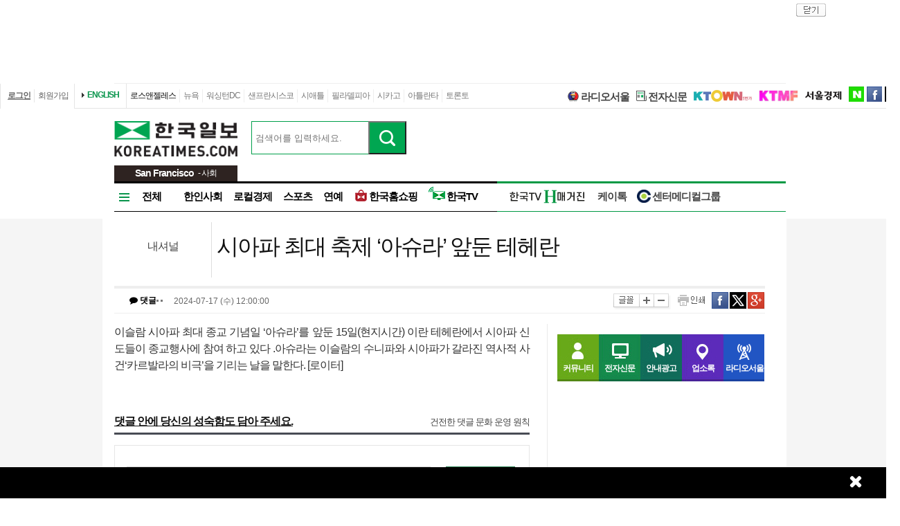

--- FILE ---
content_type: text/html; charset=utf-8
request_url: http://sf.koreatimes.com/article/20240716/1522307
body_size: 111632
content:
<!doctype html>
<html lang="ko">
<!-- 45.58.10.90 -->
<head>
<meta http-equiv="X-UA-Compatible" content="IE=Edge, IE=11, IE=10, chrome=1">
<meta charset='UTF-8'>
<meta name='description' content="이슬람 시아파 최대 종교 기념일 ‘아슈라’를 앞둔 15일(현지시간) 이란 테헤란에서 시아파 신도들이 종교행사에 참여 하고 있다 .아슈라는 이슬람의 수니파와 시아파가 갈라진 역사적 사건‘카르발라의 비극’을 기리는 날을 말한다. [로이터]" id = "metaDescription" />
<meta name='keywords' content="한국일보, 미주 한국일보, 한국일보닷컴, koreatimes, koreatimes.com, news, newspaper, media, 신문, 뉴스, 보도, 속보, 한인, 구인, 구직, 안내광고, 커뮤니티 "/>
<title id='metaTitle'>시아파 최대 축제 ‘아슈라’ 앞둔 테헤란 - 미주 한국일보</title>
<meta property="og:url"    content="http://sf.koreatimes.com/article/20240716/1522307" />
<meta property="og:type"   content="news" />
<meta property="og:title"  content="시아파 최대 축제 ‘아슈라’ 앞둔 테헤란 - 미주 한국일보" />
<meta property="og:description" content="이슬람 시아파 최대 종교 기념일 ‘아슈라’를 앞둔 15일(현지시간) 이란 테헤란에서 시아파 신도들이 종교행사에 참여 하고 있다 .아슈라는 이슬람의 수니파와 시아파가 갈라진 역사적 사건‘카르발라의 비극’을 기리는 날을 말한다. [로이터]" />
<meta property="og:image"   content="http://mimg.koreatimes.com/286/172/article/2024/07/16/20240716181755661.jpg" id = "metaImg"  />
<meta name="msvalidate.01" content="2DFDCD72385106D607079260296019D6" />
<link rel="canonical" href="http://www.koreatimes.com">
<link rel="shortcut icon" type="image/x-icon" href="http://img.koreatimes.com/2015/images/common/koreatimes_favicon.ico">
<link rel='stylesheet' type='text/css' href='http://img.koreatimes.com/2015/css/style.css?v=2026-01-209255'>
<link rel='stylesheet' type='text/css' href='http://img.koreatimes.com/2015/css/basic.css?v=2026-01-209255'>
<link rel='stylesheet' type='text/css' href='http://img.koreatimes.com/2015/css/contents.css?v=2026-01-209255'>
<link rel='stylesheet' type='text/css' href='http://img.koreatimes.com/2015/css/banner.css?v=2026-01-209255'>
<link href="http://service.koreatimes.com/css/comment_css.css?v=2026-01-209255" rel="stylesheet" type="text/css" />
<link href="//cdn-images.mailchimp.com/embedcode/classic-061523.css" rel="stylesheet" type="text/css" />
<script type='text/javascript' src='http://img.koreatimes.com/2015/js/jquery.min.js'></script>
<script type='text/javascript' src='http://img.koreatimes.com/2015/js/jquery-latest.min.js'></script>
<script type='text/javascript' src="http://img.koreatimes.com/2015/js/jquery-1.9.1.min.js"></script>
<script type='text/javascript' src='http://img.koreatimes.com/2015/js/jquery.cookie.js'></script>
<script src="https://www.youtube.com/iframe_api"></script>
<script type='text/javascript' src='http://img.koreatimes.com/2015/js/jquery.popupoverlay.js?v=2026-01-209255'></script>
<script type='text/javascript' src='http://img.koreatimes.com/2015/js/jquery.validate.js?v=2026-01-209255'></script>
<script type='text/javascript' src='http://img.koreatimes.com/2015/js/lightbox.min.js?v=2026-01-209255'></script>
<script type='text/javascript' src='http://img.koreatimes.com/2015/js/slick.min.new.js?v=2026-01-209255'></script>
<link rel='stylesheet' type='text/css' href='http://img.koreatimes.com/2015/css/slick.new.css?v=2026-01-209255'>
<script src='https://www.google.com/recaptcha/api.js'></script>
<script type='text/javascript' src='http://img.koreatimes.com/2015/js/article.js?v=2026-01-209255'></script>
<script type='text/javascript' src='http://img.koreatimes.com/2015/js/banner.js?v=2026-01-209255?v=3.4'></script>
<script type='text/javascript' src="http://img.koreatimes.com/2015/js/jquery.slides.min.js"></script>
<script type='text/javascript' src="http://img.koreatimes.com/2015/js/modernizr.js"></script>
<script type='text/javascript' src='http://img.koreatimes.com/2015/js/common.js?v=2026-01-209255'></script>
<script async src="https://securepubads.g.doubleclick.net/tag/js/gpt.js"></script>
<script type="text/javascript">
    if(typeof (history.pushState) == 'function'){
        var CatagoryURL = location.href;
        CatagoryURL = CatagoryURL.replace(/\?category=([0-9]+)/ig,"");
        history.pushState(null, null, CatagoryURL);
    }
</script>
<script>Array.prototype.slice.call(document.querySelectorAll('a'))
.filter(function (el){return el.href.match(/\/[0-9]+\?category/gi);})
.forEach(function (el){el.href = el.href.replace(/=?category.*/,"");});
</script>
<script>
window.googletag = window.googletag || {cmd: []};
  googletag.cmd.push(function() {
    
                    googletag.defineSlot('/19490865/fixed_bottom', [[1155, 45], [1135, 48], [1135, 70], [1155, 100], [1135, 78]], 'div-gpt-ad-1617834771604-0').addService(googletag.pubads());
                    googletag.defineSlot('/19490865/article_leaderboard', [[728, 90], [970, 250]], 'div-gpt-ad-1699939148378-0').addService(googletag.pubads());
                    googletag.defineSlot('/19490865/A_W1', [160, 600], 'div-gpt-ad-1642028732030-0').addService(googletag.pubads());
                    googletag.defineSlot('/19490865/A_W2', [160, 600], 'div-gpt-ad-1583530015993-0').addService(googletag.pubads());
                    googletag.defineSlot('/19490865/Hmagazine', [200, 323], 'div-gpt-ad-1715659835732-0').addService(googletag.pubads());
                    googletag.defineSlot('/19490865/MainWing_1', [160, 600], 'div-gpt-ad-1585411995846-0').addService(googletag.pubads());
                    googletag.defineSlot('/19490865/A_L2', [970, 250], 'div-gpt-ad-1699601104589-0').addService(googletag.pubads());
                    googletag.defineSlot('/19490865/A_S1', [300, 250], 'div-gpt-ad-1614209949410-0').addService(googletag.pubads());
                    googletag.defineSlot('/19490865/A_S2_new', [300, 250], 'div-gpt-ad-1632768275711-0').addService(googletag.pubads());
                    googletag.defineSlot('/19490865/A_T1', [240, 70], 'div-gpt-ad-1642028695896-0').addService(googletag.pubads());
                    googletag.defineSlot('/19490865/A_T2', [240, 70], 'div-gpt-ad-1642028708745-0').addService(googletag.pubads());    
                    googletag.defineSlot('/19490865/squarebox_banner', [[300, 250], [300, 600]], 'div-gpt-ad-1624911673337-0').addService(googletag.pubads());
                    googletag.defineSlot('/19490865/article_leaderboard', [[728, 90], [970, 250]], 'div-gpt-ad-1617834690450-0').addService(googletag.pubads());
                    googletag.defineSlot('/19490865/article_leaderboard', [[970, 250], [728, 90]], 'div-gpt-ad-1583883952124-0').addService(googletag.pubads());                
                    googletag.defineSlot('/19490865/mobile_02', [300, 250], 'div-gpt-ad-1588961278375-0').addService(googletag.pubads());
                    googletag.defineSlot('/19490865/Mobile_01', [320, 50], 'div-gpt-ad-1648842805169-0').addService(googletag.pubads());
                    googletag.defineSlot('/19490865/mobile_03', [300, 250], 'div-gpt-ad-1606012543343-0').addService(googletag.pubads());
                    //googletag.defineSlot('/19490865/A_C1', [300, 250], 'div-gpt-ad-1647537398730-0').addService(googletag.pubads());
                    googletag.defineSlot('/19490865/S_W1', [160, 600], 'div-gpt-ad-1590707352179-0').addService(googletag.pubads());
                    //googletag.defineSlot('/19490865/S_W2', [160, 600], 'div-gpt-ad-1590707369714-0').addService(googletag.pubads());
                    googletag.defineSlot('/19490865/S_W2', [160, 600], 'div-gpt-ad-1634851423268-0').addService(googletag.pubads());
                    googletag.defineSlot('/19490865/A_F1', [468, 60], 'div-gpt-ad-1761605856403-0').addService(googletag.pubads());
                    googletag.defineSlot('/19490865/A_F2', [468, 60], 'div-gpt-ad-1761606006572-0').addService(googletag.pubads());
                    
	googletag.pubads().enableSingleRequest();
	googletag.enableServices();
  });
</script>
	        
</head>
<body class='sub article wide'>
<div id="google-anno-sa">
</div>
<div class='wrap'>
<!--bn_728x90_1-->
<div class='bn_728x90_1'><!-- /19490865/article_leaderboard_231114 -->
<div id='div-gpt-ad-1699939148378-0' style='min-width: 728px; min-height: 90px;'>
  <script>
    googletag.cmd.push(function() { googletag.display('div-gpt-ad-1699939148378-0'); });
  </script>
</div><a class='bn_728x90_1_close'>close</a></div>
<!--//bn_728x90_1-->
<!--header-->
<div class='header'>
    <!--top navi bar -->
    <div class='tnb'>
        <div class='tnb_mn'>
            <ul class='member'>
                <li class='login'><a class='login_btn'>로그인</a></li><li class='join'><a class='join_btn'>회원가입</a></li>
            </ul>
          <div class='kt_us'><a href='http://www.koreatimesus.com/' target='_blank'>ENGLISH</a></div>
            <ul class='branch'>
                <li class='hover'><a href='http://la.koreatimes.com/'>로스앤젤레스</a></li>
                <li><a href='http://ny.koreatimes.com/'>뉴욕</a></li>
                <li><a href='http://dc.koreatimes.com/'>워싱턴DC</a></li>
                <li><a href='http://sf.koreatimes.com/'>샌프란시스코</a></li>
                <li><a href='http://seattle.koreatimes.com/'>시애틀</a></li>
                <li><a href='http://www.koreatimesphila.com/' target='_blank'>필라델피아</a></li>
                <li><a href='http://www.chicagokoreatimes.com/' target='_blank'>시카고</a></li>
                <li><a href='http://www.higoodday.com/' target='_blank'>아틀란타</a></li>
                <li><a href='http://www.koreatimes.net/' target='_blank'>토론토</a></li>
            </ul>
            <ul class='etc'>
                
                <li class='sul'><a href="http://www.radioseoul1650.com/" target="newtab"><span id="ico_rdseoul"></span>라디오서울</a></li>
                <li class='sul'><a href="http://epaper.koreatimes.com/" target="newtab"><span id="ico_enews"></span>전자신문</a></li>
                <li class='sul'><a href='https://www.ktown1st.com/' target='_blank'><img src='http://img.koreatimes.com/2015/images/common/family_ktown1st.png' alt='Ktown1st' /></a></li>
                <li class='ktmf'><a href='http://ktmf.koreatimes.com/' target='_blank'><img src='https://img.koreatimes.com/2015/images/ktmf.gif' alt='KTMF' /></a></li>
                <li class='sul'><a href='http://www.sedaily.com' target='_blank'><img src='http://img.koreatimes.com/2015/images/common/family_seoul.png' alt='서울경제' /></a></li>
                <li class='naver'><a href='https://newsstand.naver.com/814' target='_blank'>naver</a></li>
				<li class='fab'><a href='https://www.facebook.com/koreatimes' target='_blank'>facebook</a></li>
                <li class='twit'><a href='https://twitter.com/koreatimes' target='_blank'>twitter</a></li>
            </ul>
        </div>    
    </div>    <!--//top navi bar --> 
    
    <div class='top new_top'> <!--//섹션.다른지사에서는 new_top 클래스가 붙음-->
        <h1 id='logo'>
			<a href='http://sf.koreatimes.com' target='_self'><img class='logo_top' src='http://img.koreatimes.com/2015/images/common/ktlogo.png' alt='한국일보' /></a>
			
                <div class="branch_section">
                    <strong>San Francisco</strong>
                    <span> - 사회</span>
                </div>
		</h1>
		<form method="GET" action="/search_article" id="total_search" target="_self">
			<div class="new_sch_bar">
                <input type="hidden" name="cate" value="">
				<input type="text" name="keyword" value="" class="input_sch" maxlength="30" placeholder="검색어를 입력하세요.">
				<input type="submit" style="background: url(http://img.koreatimes.com/search/btn_sch.gif) center center;font-size: 0px; width: 55px; height: 48px; cursor: pointer;" value="검색" class="btn_sch">
			</div>
		</form>
        <div class='bn_240x70'>
            <div class='bn_240x70_1'>
                                    <!-- /19490865/A_T1 -->
<div id='div-gpt-ad-1642028695896-0' style='min-width: 240px; min-height: 70px;'>
  <script>
    googletag.cmd.push(function() { googletag.display('div-gpt-ad-1642028695896-0'); });
  </script>
</div>
                               </div>
                               <div class='bn_240x70_2'>
                                    <!-- /19490865/A_T2 -->
<div id='div-gpt-ad-1642028708745-0' style='min-width: 240px; min-height: 70px;'>
  <script>
    googletag.cmd.push(function() { googletag.display('div-gpt-ad-1642028708745-0'); });
  </script>
</div>
                               </div>
        </div>
    </div>
    
    <!--gnb-->
    <div class='gnb'>
        <!--네비게이션 bar SF -->
        <div class='navigation'>
           <ul class='gnb_news branch'>
                <li class='btn_all' id='gnb_all'>전체</li>
                <li class='mn_gnbN' id='gnb_soci'><a href='http://sf.koreatimes.com/section/601'>한인사회</a></li>
                <li class='mn_gnbN' id='gnb_eco'><a href='http://sf.koreatimes.com/section/602'>로컬경제</a></li>
                <li class='mn_gnbN' id='gnb_sports'><a href='http://sf.koreatimes.com/section/103'>스포츠</a></li>
                <li class='mn_gnbN' id='gnb_enter'><a href='http://sf.koreatimes.com/section/109'>연예</a></li>
				<li class='mn_gnbN' id='gnb_shopping'><a href='https://shop.koreatimes.com/' target='_blank'>
					<span id='ico_hkshopping'></span>한국홈쇼핑</a>
				</li>
                <li class='mn_gnbN' id='gnb_hktv'><a href='http://www.tvhankook.com/' target='newtab'>
                    <span id='ico_hktv'></span>한국TV</a>
                </li>
            </ul>
            <ul class='gnb_hktv branch' >
                <li class="radioseoul_nav"><a href='http://www.radioseoul1650.com/' target='newtab'><span id='ico_rdseoul'></span>라디오서울</a></li>
                <!--<li><a href='https://www.tvhankook.com/onair/?m_seq=21&s_seq=31&s_type=B&schid=90549763' target='tvhankook'>
                    <span id='ico_radio'></span>보이는 라디오</a></li>-->
                <li><a href='https://online.anyflip.com/nqmlb/ojin/mobile/index.html' target="_blank">
                <img src="http://img.koreatimes.com/2015/images/hktv_hmagazine_logo.png" class="h_magazines" alt="H매거진" /></a></li>
                
                <li><a href='https://www.ktown1st.com/ktalk' target='tvhankook'>케이톡</a></li>
                <li><a href='http://sf.koreatimes.com/section/102/263' target="_blank">
                    <span id='ico_center'></span>센터메디컬그룹</a></li>
            </ul>
			
        </div>
        <!--//네비게이션 bar-->
        
        
<!--네비on_뉴스 전체메뉴-->
        <div class='gnbN_all gnbCon allSF' id='gnb_allCon'>
            <div class='mnNews'>
                <h2><a href='http://sf.koreatimes.com/section/601'>한인사회</a></h2>
                <ul class='mn_subN'>
                    <li><a href='http://sf.koreatimes.com/section/601/651'>사회일반</a></li>
                    <li><a href='http://sf.koreatimes.com/section/602/652'>사람사람들</a></li>
                    <li><a href='http://sf.koreatimes.com/section/602/653'>주최주관 후원행사</a></li>
                </ul>
            </div>
            
            <div class='mnNews'>
                <h2><a href='http://sf.koreatimes.com/section/602'>로컬경제</a></h2>
            </div>

            <div class='mnNews'>
                <h2><a href='http://sf.koreatimes.com/section/603'>스포츠</a></h2>
            </div>

            <div class='mnNews'>
                <h2><a href='http://sf.koreatimes.com/section/604'>교육</a></h2>
            </div>

            <div class='mnNews'>
                <h2><a href='http://sf.koreatimes.com/section/605'>이민&amp;비자</a></h2>
            </div>

            <div class='mnNews'>
                <h2><a href='http://sf.koreatimes.com/section/606'>문화</a></h2>
            </div>

            <div class='mnNews'>
                <h2><a href='http://sf.koreatimes.com/section/607'>종교</a></h2>
            </div>

            <div class='mnNews'>
                <h2><a href='http://sf.koreatimes.com/section/608'>오피니언</a></h2>
            </div>

            <hr class='clear' />
            <a class='gnb_close'>close</a>
        </div>
        <!--//네비on_뉴스 전체메뉴-->
        <!--네비on_서비스메뉴영역-->
        <div class='gnbS_mnSub gnbCon' id='gnb_commuCon'>
            <ul class='mn_service'>
                <li><a href='http://community.koreatimes.com/board/index.php?board_no=4'>이벤트&amp;공지사항</a></li>
                <li><a href='https://www.ktown1st.com/ktalk'>커뮤니티</a></li>
            </ul>
            <a class='gnb_close'>close</a>
        </div>
        <!--//네비on_서비스메뉴영역-->
        
        <!------------//gnb노출 : 브랜치 공통메뉴------------>   
    </div>
    <!--//gnb-->
</div>


<!--//header--><!--contents-->

<div class='contents'  >

	
	<!--**************************   article   ***************************-->
    <div class='title'>
    	
    	<div class='location_arti' id="location_arti" ><span><a href='http://sf.koreatimes.com/section/101/202'>내셔널</a></span></div>
        <div class="tit_arti" id="tit_arti"><h4>시아파 최대 축제 ‘아슈라’ 앞둔 테헤란</h4></div>
        <div class='util_area'>
        	<div class='info_arti' id="info_arti">
        			<em class="commct">
	        			<a class="comment_count">
		        			<i class="fa fa-comment" aria-hidden="true"></i> 댓글 
		        			<span id="commnum" style="padding:0px;">
		        				<img src="http://img.koreatimes.com/2015/images/main/commct02.png">		        				
		        			</span>
	        			</a>
	        		</em>
	        	<span id="print_arti_info">	
            		<span class='upload_date'>2024-07-17 (수) 12:00:00</span>
            		            	</span>	
            </div>
            <div class='function'>
                <a class='txt_size font_size'>글꼴</a>
                <a class='txt_size_b font_size'>크게</a>
                <a class='txt_size_s font_size'>작게</a>
                <a onClick="printControl('사회');" class='print'>인쇄</a>
                <a href='http://www.facebook.com/sharer.php?u=http%3A%2F%2Fsf.koreatimes.com%2Farticle%2F20240716%2F1522307' target = "_blank" class='send_fb' >facebook</a>
                <a href="http://twitter.com/share?text=%EC%8B%9C%EC%95%84%ED%8C%8C%20%EC%B5%9C%EB%8C%80%20%EC%B6%95%EC%A0%9C%20%E2%80%98%EC%95%84%EC%8A%88%EB%9D%BC%E2%80%99%20%EC%95%9E%EB%91%94%20%ED%85%8C%ED%97%A4%EB%9E%80%20%3A%20%EB%AF%B8%EC%A3%BC%20%ED%95%9C%EA%B5%AD%EC%9D%BC%EB%B3%B4" class='send_tw'  target = "_blank"  >twitter</a>
                <a href="https://plus.google.com/share?url=http%3A%2F%2Fsf.koreatimes.com%2Farticle%2F20240716%2F1522307" onclick="javascript:window.open(this.href,'', 'menubar=no,toolbar=no,resizable=yes,scrollbars=yes,height=600,width=600');return false;" class="send_gg">구글</a>
            </div>
        </div>
    </div>
    
    <!--conL-->
    <div class='conL'>
    	<!--news_area-->
        <div class='news_area' id='FontSize'>
        	<div id = "print_arti" >
        		
            	            	<div class='img_arti img_a2'><img alt='시아파 최대 축제 ‘아슈라’ 앞둔 테헤란' title='시아파 최대 축제 ‘아슈라’ 앞둔 테헤란' src='http://image.koreatimes.com/article/2024/07/16/20240716181755661.jpg'></div>이슬람 시아파 최대 종교 기념일 ‘아슈라’를 앞둔 15일(현지시간) 이란 테헤란에서 시아파 신도들이 종교행사에 참여 하고 있다 .아슈라는 이슬람의 수니파와 시아파가 갈라진 역사적 사건‘카르발라의 비극’을 기리는 날을 말한다. [로이터]                
               
                 
                                
            </div>
            	
            <div class="pPop" style="display: none;">
            	<a class="btn_close">close</a>
				<div class="pPop_li" style="margin-top: 50px;">
					<img src="" alt="popup image">
				</div>
			</div>
			
			<div class="popup_overlay">
            	<div class="pPop" style="display: none;">
	            	<a class="btn_close">close</a>
					<div class="pPop_li" style="margin-top: 50px;">
						<img src="" alt="popup image">
					</div>
				</div>
            </div>
		
			
            <div class='bn_468x60_1'>
                            </div>
                        
            
		</div>
        <!--//news_area-->
        

        <!--conLb-->
        <div class='conLb'>
            

            <!--카테고리 최신기사-->

            

            <div class="comment">
	        	<a class="popOperationBtn" data-popup-open="popOperation-1" href="#">건전한 댓글 문화 운영 원칙</a>
	        	
	        	<h3><!--오늘의 한마디--->댓글 안에 당신의 성숙함도 담아 주세요.</h3>

					<!--운영방침-->
					<div class="popOperation" data-popup="popOperation-1">
					<div class="oper">
						<p>
							&#39;오늘의 한마디&#39;는 기사에 대하여 자신의 생각을 말하고 남의 생각을 들으며 서로 다양한 의견을 나누는 공간입니다.	그러나 간혹 불건전한 내용을 올리시는 분들이 계셔서 건전한 인터넷문화 정착을 위해 아래와 같은 운영원칙을 적용합니다.
						</p>
						<div class="notice">
							1. 댓글 삭제
							<div class="n_content">
								<p>자체 모니터링을 통해 아래에 해당하는 내용이 포함된 댓글이 발견되면 예고없이 삭제 조치를 하겠습니다.</p>
								<ol>
									<li>타인에 대한 욕설 또는 비방</li>
									<li>인신공격 또는 명예훼손</li>
									<li>개인정보 유출 또는 사생활 침해</li>
									<li>음란성 내용 또는 음란물 링크</li>
									<li>상업적 광고 또는 사이트/홈피 홍보</li>
									<li>불법정보 유출</li>
									<li>같은 내용의 반복 (도배)</li>
									<li>지역감정 조장</li>
									<li>폭력 또는 사행심 조장</li>
									<li>신고가 3번 이상 접수될 경우</li>
									<li>기타 기사 내용과 관계없는 내용</li>
								</ol>
							</div>
						</div>
						<div class="notice">
							2. 권한 제한
							<div class="n_content">
								<p>
									불건전한 댓글을 올리거나, 이름에 비속어 및 상대방의 불쾌감을 주는 단어를 사용, 유명인 또는 특정 일반인을 사칭하는 경우 이용에 대한 차단 제재를 받을 수 있습니다. 차단될 경우, 일주일간 댓글을 달수 없게 됩니다. <br>명예훼손, 개인정보 유출, 욕설 등 법률에 위반되는 댓글은 관계 법령에 의거 민형사상 처벌을 받을 수 있으니 이용에 주의를 부탁드립니다.
							
								</p>
							</div>
						</div>
					</div>
					<p><a data-popup-close="popOperation-1" href="#">Close</a></p>
						<a class="popup-close" data-popup-close="popOperation-1" href="#">x</a>
				</div>
				<!--//운영방침-->
		        
		        <form action='/comment' method='post' onsubmit="return false;" name = "comment_form" id="frm"  class = "comment_form" >
					<fieldset>
					<input type='hidden' name='mode' value='insert'>
					<input type='hidden' name='articleId' value='1522307'>
					<input type='hidden' name='snoteid' value='null'>
					<div class="terms_privacy">
					    <div class="terms">
					    	
					    						    	
					    	<div class="comment_input">
								<div class="input_comment">
															        <textarea maxlength="300" name = "comment"  id="comment_contents" class= "comment_contents" placeholder="로그인이 필요합니다."></textarea>
							        <input type='image' src="http://service.koreatimes.com/images/event/app_launching/submit_comment.gif" class="comment_submit" />
							        <div class="count_txt"><span id = "count">0</span> /300자</div>
								</div>
							</div>
							<script>
								$('#comment_contents, #comment_layer').contextmenu(function(e){return false;});
								$('#comment_contents').on('copy paste cut', function () {return false;});
								
							</script>
					</div>

					
					</div>
					</fieldset>
					
				</form>

				<div class="comment_list" id="comment_list">		    
				    				</div>
				
							
        	</div>
            
            <br><br>	
            
            <!-- <div class="ktown1st_premium kTown1"> 
                <div class="k_top">
                    <h4>
                        <a href="https://www.ktown1st.com" target="ktown1st">
                            <img src="http://img.koreatimes.com/2015/images/ktown1st_premium_tit.png" alt="KTOWN1번가 프리미엄 광고" />
                        </a>
                    </h4>
                    <ul class="k_tab">
                        <li onmousedown="kTown1_tab(0);" class="realty selected">부동산<img src="http://img.koreatimes.com/2015/images/ktown1st_tab_arrow.png" alt="부동산" /></li>
                        <li onmousedown="kTown1_tab(1);" class="car">자동차<img src="http://img.koreatimes.com/2015/images/ktown1st_tab_arrow2.png" alt="자동차" /></li>
                    </ul>
                </div>
                
                <style>
                    .k_list img{object-fit: cover; }
                    .k_tab li {cursor:pointer;}
                    .ktown1st_premium .k_list dd {height:135px;}
                    .community_sub .paging li.hover{background:#20a8b3}
                    .community_sub .list_community{height:225px;}
                </style>
            
       
                <div class="kTown1_con0">
                    <dl class="k_list">
                                                
                    </dl>
                    
                    <div class="k_more">
                        <a href="https://www.ktown1st.com/realty" target="ktown1st">더보기<img src="http://img.koreatimes.com/2015/images/ktown1st_tab_arrow.png" alt="더보기"></a>
                    </div>
                </div>  
            
                <div class="kTown1_con1" style="display: none">
                    <dl class="k_list">
                        
                        
                                                
                    </dl>
                    
                    <div class="k_more">
                        <a href="https://www.ktown1st.com/car" target="ktown1st">더보기<img src="http://img.koreatimes.com/2015/images/ktown1st_tab_arrow.png" alt="더보기"></a>
                    </div>
                </div>   
            </div> -->


            <!--스마터리빙-->
            <!-- <div class='expertS'>
                <h3><a href='https://www.ktown1st.com/story/' target='_blank'>스마터리빙</a></h3>
                <a class='btn_more' href='https://www.ktown1st.com/story' target='_blank'>more</a>
                <ul class='pNews'>
                    <li><a href='https://www.ktown1st.com/story/detail/16148'><img src='http://mimg.koreatimes.com/122/73/manage/la/images/expert/1627921531_expert_image_3.png' alt='이제 혈관 건강도 챙기자!' title='이제 혈관 건강도 챙기자!' /></a><div class='txt_area'><span class='sort'>[ 건강]</span><h4><a href='https://www.ktown1st.com/story/detail/16148'>이제 혈관 건강도 챙기자!</a></h4><p><a href='https://www.ktown1st.com/story/detail/16148'>[현대해운]우리 눈에 보이지 않기 때문에

혈관 건강을 챙기는 것은 결코 쉽지 않은데요.



여러분은 혈관 건강을 유지하기 위해 

어떤 노력을 하시나요?</a></p></li><li><a href='https://www.ktown1st.com/story/detail/16150'><img src='http://mimg.koreatimes.com/122/73/manage/la/images/expert/1627505560_expert_image_3.png' alt='내 몸이 건강해지는 과일궁합' title='내 몸이 건강해지는 과일궁합' /></a><div class='txt_area'><span class='sort'>[ 건강]</span><h4><a href='https://www.ktown1st.com/story/detail/16150'>내 몸이 건강해지는 과일궁합</a></h4><p><a href='https://www.ktown1st.com/story/detail/16150'>[현대해운]건강을 위해 좋은 음식을 

챙겨 먹는 분들이 많죠. 



몸에 좋은 약은 쓰다지만 새콤달콤하게 

어른이나 아이 호불호 없이 선호하는 

과일은 맛은 물론이고 건강에도 

도움이 되는 음식입니다.</a></p></li><li><a href='https://www.ktown1st.com/story/detail/16149'><img src='http://mimg.koreatimes.com/122/73/manage/la/images/expert/1627321603_expert_image_3.png' alt='벌레야 물럿거라! 천연 해충제 만들기' title='벌레야 물럿거라! 천연 해충제 만들기' /></a><div class='txt_area'><span class='sort'>[ 라이프]</span><h4><a href='https://www.ktown1st.com/story/detail/16149'>벌레야 물럿거라! 천연 해충제 만들기</a></h4><p><a href='https://www.ktown1st.com/story/detail/16149'>[현대해운]벌레야 물럿거라! 천연 해충제 만들기</a></p></li><li><a href='https://www.ktown1st.com/story/detail/16117'><img src='http://mimg.koreatimes.com/122/73/manage/la/images/expert/1626450432_expert_image_3.png' alt='혈압 낮추는데 좋은 식품    ﻿ ﻿' title='혈압 낮추는데 좋은 식품    ﻿ ﻿' /></a><div class='txt_area'><span class='sort'>[ 건강]</span><h4><a href='https://www.ktown1st.com/story/detail/16117'>혈압 낮추는데 좋은 식품    ﻿ ﻿</a></h4><p><a href='https://www.ktown1st.com/story/detail/16117'>[현대해운]혈관 건강은 주로 노화가 진행되면서 

지켜야 할 문제라고 인식되어 왔습니다. 

최근 생활 패턴과 식생활의 변화로 

혈관의 노화 진행이 빨라지고</a></p></li>                </ul>
            </div> -->
            <!--//스마터리빙 -->
			
            <div class='latest_news'>
	            	<h3><a href='/section/101/202'>카테고리 최신기사 </a></h3>	
	                <ul>
						
	                    <li><a href='http://sf.koreatimes.com/article/20260120/1597809'>베네수엘라 新권력 3인방 ‘포스트 마두로’ 속도 내나</a></li><li><a href='http://sf.koreatimes.com/article/20260120/1597808'>러 외무 “그린란드, 원래 덴마크의 일부 아니었다”</a></li><li><a href='http://sf.koreatimes.com/article/20260120/1597806'>이스라엘 ‘활동금지’ 동예루살렘 UNRWA 시설 철거…유엔 반발</a></li><li><a href='http://sf.koreatimes.com/article/20260120/1597794'>러 “푸틴 특사, 美대표 만날 것…트럼프와 만날지는 확인 불가”</a></li><li><a href='http://sf.koreatimes.com/article/20260120/1597791'>장동혁 “巨與 폭정 맞서 단식”…산소발생기 착용 조치</a></li><li><a href='http://sf.koreatimes.com/article/20260120/1597790'>종합특검법 국무회의 통과…최대 251명 투입해 최장 170일 수사</a></li>	                </ul>
            </div>
            
            <!--//카테고리 최신기사-->
            
            <!--네셔널-->
            <div class='nationalS'>
                <h3><a href='http://www.koreatimes.com/section/202/'>내셔널 기사</a></h3>
                <a class='btn_more' href='http://www.koreatimes.com/section/202/'>more</a>
                <ul>          
                <li><a href='http://sf.koreatimes.com/article/20260120/1597809'>베네수엘라 新권력 3인방 ‘포스트 마두로’ 속도 내나</a></li><li><a href='http://sf.koreatimes.com/article/20260120/1597808'>러 외무 “그린란드, 원래 덴마크의 일부 아니었다”</a></li><li><a href='http://sf.koreatimes.com/article/20260120/1597806'>이스라엘 ‘활동금지’ 동예루살렘 UNRWA 시설 철거…유엔 반발</a></li><li><a href='http://sf.koreatimes.com/article/20260120/1597794'>러 “푸틴 특사, 美대표 만날 것…트럼프와 만날지는 확인 불가”</a></li><li><a href='http://sf.koreatimes.com/article/20260120/1597791'>장동혁 “巨與 폭정 맞서 단식”…산소발생기 착용 조치</a></li>                </ul>
            </div>
            <!--//네셔널뉴스-->
            <div class='bn_468x60_2'>
                                <!-- /19490865/A_F1 -->
                <div id='div-gpt-ad-1761605856403-0' style='min-width: 468px; min-height: 60px;'>
                    <script>
                        googletag.cmd.push(function() { googletag.display('div-gpt-ad-1761605856403-0'); });
                    </script>
                </div>
            </div>
            <!--로컬뉴스-->
                        <!--//로컬뉴스-->
                        <div class='peopleS_sub'>
                <h3><a href='http://sf.koreatimes.com/section/601/651/'>사람&#183;사람들</a></h3>
                <a class='btn_more' href='http://sf.koreatimes.com/section/601/651/'>more</a>
                <ul class='pNews'>
                    <li><a href='/article/20260119/1597679'><img src='http://mimg.koreatimes.com/200/120/article/2026/01/19/20260119193700695.jpg' alt='“장학사업으로 사회 환원·봉사 실천… 700명 이상 혜택”' title='“장학사업으로 사회 환원·봉사 실천… 700명 이상 혜택”' /></a><h4><a href='/article/20260119/1597679'>“장학사업으로 사회 환원·봉사 실천… 700명 이상 혜택”</a></h4><p><a href='/article/20260119/1597679'>지난 17일 텍사스주 달라스에서는 뜻깊은 장학금 전달 행사가 열렸다. 제41회 김영호 장학금 수여식이 열려 텍사스 주립대 알링턴 캠퍼스에 재학…</a></p></li><li><a href='/article/20260119/1597678'><img src='http://mimg.koreatimes.com/200/120/article/2026/01/19/20260119193017695.jpg' alt='남가주 충청향우회 회장 이·취임식' title='남가주 충청향우회 회장 이·취임식' /></a><h4><a href='/article/20260119/1597678'>남가주 충청향우회 회장 이·취임식</a></h4><p><a href='/article/20260119/1597678'>남가주 충청향우회 회장 이·취임식이 지난 17일 LA 한인타운 가든스윗 호텔에서 열려 명원식 회장이 이임하고 제34대 이은숙(글로리아 리) 신…</a></p></li>                </ul>
                <ul class='tNews'>
                    <li><h4><a href='/article/20260119/1597677'>LA 평통 신년 조찬기도회</a> </h4><p><a href='/article/20260119/1597677'>민주평통 LA협의회(회장 장병우) 종교분과위원회는 지난 17일 평통 사무실에서 신년 조찬기도회를 열고 조국의 평화통일과 한인사회를 위해 기도했…</a></p></li><li><h4><a href='/article/20260119/1597676'>참전유공자회 신년하례식</a> </h4><p><a href='/article/20260119/1597676'>대한민국 6·25 참전유공자회 미서부지회(회장 이재학)가 1월31일(토) 오전 11시 남가주 소망교회(1125 S. Lake St. LA)에서…</a></p></li><li><h4><a href='/article/20260119/1597675'>ACRO 북클럽 월례 모임</a> </h4><p><a href='/article/20260119/1597675'>ACRO 북클럽이 오는 2월6일(금) 오후 6시30분에 노벨문학상을 수상한 한강 작가의 ‘소년이 온다’에 대한 독서 토론 모임을 개최한다고 밝…</a></p></li>                </ul>
            </div>
            

            <div class="bn_468x60_2">
                <!-- /19490865/A_F2 -->
                <div id='div-gpt-ad-1761606006572-0' style='min-width: 468px; min-height: 60px;'>
                    <script>
                        googletag.cmd.push(function() { googletag.display('div-gpt-ad-1761606006572-0'); });
                    </script>
                </div>
			</div>
			
            <!--안내광고-->
            <div class='ad_paidS'>
<h3><a href='http://ads.koreatimes.com/'>한국일보 안내광고<img src='http://img.koreatimes.com/2015/images/common/ad_paid_icon.png' alt='안내광고' /></a></h3>
<ul class='paging'>
    <li onmousedown='ad_paidS_tab(0);' class='hover'>렌트/리스/하숙</li>
    <li onmousedown='ad_paidS_tab(1);'>구인구직</li>
    <li onmousedown='ad_paidS_tab(2);'>중고차</li>
    <li onmousedown='ad_paidS_tab(3);'>전문업체</li>
</ul>
<ul class='list_ad_paid ad_paidS_con0'>
<li><a href='http://ads.koreatimes.com/sub.html?branch=SF&msection=&section=1000&no=1&action=read&did=0120' target='_blank'>3Br 2Ba  하우스 렌트</a></li>
<img class="page_more" src="http://img.koreatimes.com/2015/images/common/btn_more3.png" onclick="window.open('http://ads.koreatimes.com/sub.html?msection=12&branch=sf')">
</ul>
<ul class='list_ad_paid ad_paidS_con1'>

<img class="page_more" src="http://img.koreatimes.com/2015/images/common/btn_more3.png" onclick="window.open('http://ads.koreatimes.com/sub.html?msection=10&branch=sf')">
</ul>
<ul class='list_ad_paid ad_paidS_con2'>

<img class="page_more" src="http://img.koreatimes.com/2015/images/common/btn_more3.png" onclick="window.open('http://ads.koreatimes.com/sub.html?msection=30&branch=sf')">
</ul>
<ul class='list_ad_paid ad_paidS_con3'>

<img class="page_more" src="http://img.koreatimes.com/2015/images/common/btn_more3.png" onclick="window.open('http://ads.koreatimes.com/sub.html?msection=14&branch=sf')">
</ul>
</div>            <!--//안내광고-->

            <!-- 한국tv 모듈 -->
            <div class="hankooktv_new_module article">
                <iframe src="https://tvhankook.com/yt-iframe?r=15" frameborder="0"></iframe>
            </div>

        </div>
        <!--//conLb-->
        
    </div>
    <!--//conL-->
    
    <!--conR-->
    <div class='conR'>
    	<div class='quickS'>
    <ul>
    	<a href="https://www.ktown1st.com/ktalk" target="_blank">
    		<li class="service1">커뮤니티 </li>
    	</a> 
    	<a href="http://epaper.koreatimes.com" target="_blank">	
    		<li class="service2">전자신문 </li>
    	</a>
    	<a href="http://ads.koreatimes.com/" target="_blank">
    		<li class="service3">안내광고 </li>
    	</a>
    	<a href="http://yp.koreatimes.com/" target="_blank">	
    		<li class="service4">업소록 </li>
    	</a>
    	<a href="http://www.radioseoul1650.com/" target="_blank">	
    		<li class="service5">라디오서울 </li>	
    	</a>
    </ul>
</div>

<div class='bn_300x250_1'>
<!-- /19490865/A_S1 -->
<div id='div-gpt-ad-1614209949410-0' style='width: 300px; height: 265px;'>
  <script>
    googletag.cmd.push(function() { googletag.display('div-gpt-ad-1614209949410-0'); });
  </script>
</div>
</div>

<div class='bn_300x250_1'>
    
</div>

<div class='bn_town_ads'>
    
</div>

<!--많이 본 기사-->
<div class='news_best'>
    <h2 class="bestclick_text">
        <a href="/bestclick" target="_blank">
            <img src="http://img.koreatimes.com/2015/images/TOP50.jpg" alt="많이 본 뉴스 배너" />
        </a>
    </h2>
    <div class='news_best_page'>
        <ul class='list'><li><a href='/article/20260119/1597708'><span class='best_numbering'>1</span><div class='thumbnail_wrap'><img src='http://image.koreatimes.com//article/2026/01/19/20260119222258695.jpg' alt=부부 3만1,500불 미만 세금보고 면제 /></div><div class='bestclick_title'>부부 3만1,500불 미만 세금보고 면제</div></a></li><li><a href='/article/20260119/1597707'><span class='best_numbering'>2</span><div class='thumbnail_wrap'><img src='http://image.koreatimes.com//article/2026/01/19/20260119215936695.jpg' alt=이민단속 ‘일자리 붕괴’… 합법 체류자도 피… /></div><div class='bestclick_title'>이민단속 ‘일자리 붕괴’… 합법 체류자도 피…</div></a></li><li><a href='/article/20260119/1597710'><span class='best_numbering'>3</span><div class='thumbnail_wrap'><img src='http://image.koreatimes.com//article/2026/01/19/20260119221302695.jpg' alt=[집중기획/ 한인타운 교통안전 비상] 운전하… /></div><div class='bestclick_title'>[집중기획/ 한인타운 교통안전 비상] 운전하…</div></a></li><li><a href='/article/20260119/1597702'><span class='best_numbering'>4</span><div class='thumbnail_wrap'><img src='http://image.koreatimes.com//article/2026/01/19/20260119234536695.jpg' alt=“섹션8 대기자 명단 공개하라”… LA 주택… /></div><div class='bestclick_title'>“섹션8 대기자 명단 공개하라”… LA 주택…</div></a></li><li><a href='/article/20260120/1597730'><span class='best_numbering'>5</span><div class='thumbnail_wrap'><img src='http://image.koreatimes.com//manage/dc/images/main_top/1768924738_main_top_image_0.jpg' alt=“연방 이민당국과 협력 중단” /></div><div class='bestclick_title'>“연방 이민당국과 협력 중단”</div></a></li><li><a href='/article/20260119/1597704'><span class='best_numbering'>6</span><div class='thumbnail_wrap'><img src='http://image.koreatimes.com//article/2026/01/19/20260119222817695.jpg' alt=차 고장나 하루더 묵었다가 ‘묻지마’ 총격에… /></div><div class='bestclick_title'>차 고장나 하루더 묵었다가 ‘묻지마’ 총격에…</div></a></li><li><a href='/article/20260120/1597792'><span class='best_numbering'>7</span><div class='thumbnail_wrap'><img src='http://image.koreatimes.com//manage/la/images/hot_issue/1768931265_hot_issue_image_0.jpg' alt=벼랑에 선 80년 나토동맹…유럽, 미국과 ‘… /></div><div class='bestclick_title'>벼랑에 선 80년 나토동맹…유럽, 미국과 ‘…</div></a></li><li><a href='/article/20260119/1597655'><span class='best_numbering'>8</span><div class='thumbnail_wrap'><img src='http://image.koreatimes.com//manage/la/images/economy/1768891896_economy_image_1.jpg' alt=“첫 주택 구입자 최대 15만달러 다운 지원… /></div><div class='bestclick_title'>“첫 주택 구입자 최대 15만달러 다운 지원…</div></a></li><li><a href='/article/20260120/1597773'><span class='best_numbering'>9</span><div class='thumbnail_wrap'><img src='http://image.koreatimes.com//manage/ny/images/main_top/1768929028_main_top_image_0.jpg' alt=뉴욕시 ICE 규탄 시위 /></div><div class='bestclick_title'>뉴욕시 ICE 규탄 시위</div></a></li><li><a href='/article/20260120/1597780'><span class='best_numbering'>10</span><div class='bestclick_title no_thumbnail no_comment'>“의무 아니지만 휴대시 체포 예방”</div></a></li></ul><ul class='list'><li><a href='/article/20260119/1597701'><span class='best_numbering'>11</span><div class='thumbnail_wrap'><img src='http://image.koreatimes.com//manage/la/images/top_list/1768894738_top_list_image_3.jpg' alt=“맥도날드서 노숙자 폭행에 사망” 소송 /></div><div class='bestclick_title'>“맥도날드서 노숙자 폭행에 사망” 소송</div></a></li><li><a href='/article/20260120/1597775'><span class='best_numbering'>12</span><div class='thumbnail_wrap'><img src='http://image.koreatimes.com//article/2026/01/20/20260120091105691.jpg' alt=개인 1만5,750달러 미만 세금보고 면제 /></div><div class='bestclick_title'>개인 1만5,750달러 미만 세금보고 면제</div></a></li><li><a href='/article/20260120/1597722'><span class='best_numbering'>13</span><div class='bestclick_title no_thumbnail no_comment'>주말 ‘북극한파’ 워싱턴 몰려온다</div></a></li><li><a href='/article/20260120/1597793'><span class='best_numbering'>14</span><div class='thumbnail_wrap'><img src='http://image.koreatimes.com//article/2026/01/20/20260120095002691.jpg' alt=트럼프, 마크롱에 ‘가자 평화위’ 압박… “… /></div><div class='bestclick_title'>트럼프, 마크롱에 ‘가자 평화위’ 압박… “…</div></a></li><li><a href='/article/20260120/1597794'><span class='best_numbering'>15</span><div class='thumbnail_wrap'><img src='http://image.koreatimes.com//article/2026/01/20/20260120095138695.JPG' alt=러 “푸틴 특사, 美대표 만날 것…트럼프와 … /></div><div class='bestclick_title'>러 “푸틴 특사, 美대표 만날 것…트럼프와 …</div></a></li><li><a href='/article/20260119/1597700'><span class='best_numbering'>16</span><div class='thumbnail_wrap'><img src='http://image.koreatimes.com//article/2026/01/19/20260119214139695.jpg' alt=LAX 탐 브래들리 터미널 ‘꽃단장’ /></div><div class='bestclick_title'>LAX 탐 브래들리 터미널 ‘꽃단장’</div></a></li><li><a href='/article/20260120/1597791'><span class='best_numbering'>17</span><div class='thumbnail_wrap'><img src='http://image.koreatimes.com//article/2026/01/20/20260120094224691.JPG' alt=장동혁 “巨與 폭정 맞서 단식”…산소발생기 … /></div><div class='bestclick_title'>장동혁 “巨與 폭정 맞서 단식”…산소발생기 …</div></a></li><li><a href='/article/20260120/1597790'><span class='best_numbering'>18</span><div class='thumbnail_wrap'><img src='http://image.koreatimes.com//article/2026/01/20/20260120094028691.JPG' alt=종합특검법 국무회의 통과…최대 251명 투입… /></div><div class='bestclick_title'>종합특검법 국무회의 통과…최대 251명 투입…</div></a></li><li><a href='/article/20260120/1597788'><span class='best_numbering'>19</span><div class='thumbnail_wrap'><img src='http://image.koreatimes.com//article/2026/01/20/20260120093755691.JPG' alt=이혜훈 청문회 ‘일단’ 불발…靑 재송부 요청… /></div><div class='bestclick_title'>이혜훈 청문회 ‘일단’ 불발…靑 재송부 요청…</div></a></li><li><a href='/article/20260120/1597787'><span class='best_numbering'>20</span><div class='thumbnail_wrap'><img src='http://image.koreatimes.com//article/2026/01/20/20260120093618691.JPG' alt=“지역별 할당량 정하고 점검”… ‘신천지 당… /></div><div class='bestclick_title'>“지역별 할당량 정하고 점검”… ‘신천지 당…</div></a></li></ul><ul class='list'><li><a href='/article/20260120/1597776'><span class='best_numbering'>21</span><div class='bestclick_title no_thumbnail no_comment'>오늘 체감온도 한 자릿수 영하대</div></a></li><li><a href='/article/20260119/1597706'><span class='best_numbering'>22</span><div class='thumbnail_wrap'><img src='http://image.koreatimes.com//article/2026/01/19/20260119222744695.jpg' alt=히스패닉 유권자들 트럼프 부정평가 70% /></div><div class='bestclick_title'>히스패닉 유권자들 트럼프 부정평가 70%</div></a></li><li><a href='/article/20260120/1597779'><span class='best_numbering'>23</span><div class='thumbnail_wrap'><img src='http://image.koreatimes.com//manage/ny/images/top2/1768929199_top2_image_3.jpg' alt=“3개 단체 통합 거듭나는 전우회로” /></div><div class='bestclick_title'>“3개 단체 통합 거듭나는 전우회로”</div></a></li><li><a href='/article/20260120/1597774'><span class='best_numbering'>24</span><div class='bestclick_title no_thumbnail no_comment'>트럼프, 맘다니에 “텍사스 증권거래소로 큰 시험대”</div></a></li><li><a href='/article/20260120/1597745'><span class='best_numbering'>25</span><div class='thumbnail_wrap'><img src='http://image.koreatimes.com//article/2026/01/20/20260120074551691.jpg' alt=빙판길에 연쇄 추돌 아수라장 /></div><div class='bestclick_title'>빙판길에 연쇄 추돌 아수라장</div></a></li><li><a href='/article/20260120/1597742'><span class='best_numbering'>26</span><div class='bestclick_title no_thumbnail no_comment'>50년만 최저라더니…다시‘범죄의 늪’</div></a></li><li><a href='/article/20260120/1597801'><span class='best_numbering'>27</span><div class='thumbnail_wrap'><img src='http://image.koreatimes.com//manage/la/images/sports/1768932042_sports_image_0.jpg' alt=2살 어린 日에 치욕! 이민성호, 한일전 0… /></div><div class='bestclick_title'>2살 어린 日에 치욕! 이민성호, 한일전 0…</div></a></li><li><a href='/article/20260120/1597772'><span class='best_numbering'>28</span><div class='bestclick_title no_thumbnail no_comment'>NJ 유급 가족병가 적용 대상 확대</div></a></li><li><a href='/article/20260119/1597709'><span class='best_numbering'>29</span><div class='thumbnail_wrap'><img src='http://image.koreatimes.com//article/2026/01/19/20260119220347695.jpg' alt=마틴 루터 킹 데이 퍼레이드에서 ‘한국 전통… /></div><div class='bestclick_title'>마틴 루터 킹 데이 퍼레이드에서 ‘한국 전통…</div></a></li><li><a href='/article/20260120/1597805'><span class='best_numbering'>30</span><div class='thumbnail_wrap'><img src='http://image.koreatimes.com//manage/la/images/enter/1768932962_enter_image_1.jpg' alt=상간녀, ‘母’ 데리고 ‘연프’ 출연했다..… /></div><div class='bestclick_title'>상간녀, ‘母’ 데리고 ‘연프’ 출연했다..…</div></a></li></ul><ul class='list'><li><a href='/article/20260120/1597803'><span class='best_numbering'>31</span><div class='thumbnail_wrap'><img src='http://image.koreatimes.com//manage/la/images/enter/1768932962_enter_image_0.jpg' alt=‘前 박유천 약혼녀’ 엄마 된 후 근황? 또… /></div><div class='bestclick_title'>‘前 박유천 약혼녀’ 엄마 된 후 근황? 또…</div></a></li><li><a href='/article/20260120/1597796'><span class='best_numbering'>32</span><div class='thumbnail_wrap'><img src='http://image.koreatimes.com//manage/la/images/sports/1768932042_sports_image_1.jpg' alt=이강인, 아틀레티코행 본인 ‘OK’만 남았다… /></div><div class='bestclick_title'>이강인, 아틀레티코행 본인 ‘OK’만 남았다…</div></a></li><li><a href='/article/20260120/1597777'><span class='best_numbering'>33</span><div class='bestclick_title no_thumbnail no_comment'>뉴욕주 오바마케어 가입자 줄었다</div></a></li><li><a href='/article/20260120/1597744'><span class='best_numbering'>34</span><div class='thumbnail_wrap'><img src='http://image.koreatimes.com//article/2026/01/20/20260120074518691.jpg' alt=MD한인회-조기중 워싱턴 총영사  복수국적 … /></div><div class='bestclick_title'>MD한인회-조기중 워싱턴 총영사  복수국적 …</div></a></li><li><a href='/article/20260119/1597665'><span class='best_numbering'>35</span><div class='thumbnail_wrap'><img src='http://image.koreatimes.com//manage/la/images/section_106/1768876670_section_106_image_0.jpg' alt=국밥집도 판다는 ‘두쫀쿠’ 잘못 먹었다간… … /></div><div class='bestclick_title'>국밥집도 판다는 ‘두쫀쿠’ 잘못 먹었다간… …</div></a></li><li><a href='/article/20260120/1597738'><span class='best_numbering'>36</span><div class='thumbnail_wrap'><img src='http://image.koreatimes.com//article/2026/01/20/20260120073959691.jpg' alt=한인 입양아 조명한 다큐 ‘K-넘버’ /></div><div class='bestclick_title'>한인 입양아 조명한 다큐 ‘K-넘버’</div></a></li><li><a href='/article/20260119/1597703'><span class='best_numbering'>37</span><div class='thumbnail_wrap'><img src='http://image.koreatimes.com//article/2026/01/19/20260119215106695.jpg' alt=[제11회 건강걷기대회@그리피스팍] 새해 건… /></div><div class='bestclick_title'>[제11회 건강걷기대회@그리피스팍] 새해 건…</div></a></li><li><a href='/article/20260120/1597802'><span class='best_numbering'>38</span><div class='thumbnail_wrap'><img src='http://image.koreatimes.com//article/2026/01/20/20260120100404691.JPG' alt=‘40대’ 유연석, 아직 미혼인데..노안 이… /></div><div class='bestclick_title'>‘40대’ 유연석, 아직 미혼인데..노안 이…</div></a></li><li><a href='/article/20260120/1597741'><span class='best_numbering'>39</span><div class='thumbnail_wrap'><img src='http://image.koreatimes.com//article/2026/01/20/20260120074151691.jpg' alt=“자연스런 자신 찾아가는 게 무위” /></div><div class='bestclick_title'>“자연스런 자신 찾아가는 게 무위”</div></a></li><li><a href='/article/20260120/1597797'><span class='best_numbering'>40</span><div class='thumbnail_wrap'><img src='http://image.koreatimes.com//manage/sf/images/main_top/1768931971_main_top_image_0.jpg' alt=자랑스런 한국인 시상하며 제123주년 미주한… /></div><div class='bestclick_title'>자랑스런 한국인 시상하며 제123주년 미주한…</div></a></li></ul><ul class='list'><li><a href='/article/20260119/1597662'><span class='best_numbering'>41</span><div class='thumbnail_wrap'><img src='http://image.koreatimes.com//manage/la/images/economy/1768907854_economy_image_2.jpg' alt=“트럼프 관세비용 96％ 미국이 결국 부담” /></div><div class='bestclick_title'>“트럼프 관세비용 96％ 미국이 결국 부담”</div></a></li><li><a href='/article/20260119/1597698'><span class='best_numbering'>42</span><div class='thumbnail_wrap'><img src='http://image.koreatimes.com//article/2026/01/19/20260119213500695.jpg' alt=저소득층 무료 진료 봉사… 김유근 박사 81… /></div><div class='bestclick_title'>저소득층 무료 진료 봉사… 김유근 박사 81…</div></a></li><li><a href='/article/20260119/1597652'><span class='best_numbering'>43</span><div class='thumbnail_wrap'><img src='http://image.koreatimes.com//article/2026/01/19/20260119180306695.jpg' alt=H마트, 정지선 셰프 신제품 런칭 이벤트 /></div><div class='bestclick_title'>H마트, 정지선 셰프 신제품 런칭 이벤트</div></a></li><li><a href='/article/20260120/1597731'><span class='best_numbering'>44</span><div class='thumbnail_wrap'><img src='http://image.koreatimes.com//manage/dc/images/top2/1768925061_top2_image_2.jpg' alt=리드 페어팩스 시장, 불출마 선언 /></div><div class='bestclick_title'>리드 페어팩스 시장, 불출마 선언</div></a></li><li><a href='/article/20260120/1597736'><span class='best_numbering'>45</span><div class='thumbnail_wrap'><img src='http://image.koreatimes.com//manage/dc/images/top2/1768925061_top2_image_1.jpg' alt=“새 시민권 문제지 무료 제공” /></div><div class='bestclick_title'>“새 시민권 문제지 무료 제공”</div></a></li><li><a href='/article/20260119/1597688'><span class='best_numbering'>46</span><div class='thumbnail_wrap'><img src='http://image.koreatimes.com//article/2026/01/19/20260119200328695.jpg' alt=개신교, ‘개척’ 보다 ‘폐쇄’ 많아… 격차… /></div><div class='bestclick_title'>개신교, ‘개척’ 보다 ‘폐쇄’ 많아… 격차…</div></a></li><li><a href='/article/20260120/1597746'><span class='best_numbering'>47</span><div class='bestclick_title no_thumbnail no_comment'>오늘 미주한인의 날 기념</div></a></li><li><a href='/article/20260120/1597739'><span class='best_numbering'>48</span><div class='thumbnail_wrap'><img src='http://image.koreatimes.com//article/2026/01/20/20260120074024691.jpg' alt=워싱턴여성회 신년모임 /></div><div class='bestclick_title'>워싱턴여성회 신년모임</div></a></li><li><a href='/article/20260119/1597695'><span class='best_numbering'>49</span><div class='thumbnail_wrap'><img src='http://image.koreatimes.com//manage/la/images/top_list/1768894873_top_list_image_8.jpg' alt=패션 디자이너 발렌티노 별세… 리즈 테일러 … /></div><div class='bestclick_title'>패션 디자이너 발렌티노 별세… 리즈 테일러 …</div></a></li><li><a href='/article/20260120/1597806'><span class='best_numbering'>50</span><div class='thumbnail_wrap'><img src='http://image.koreatimes.com//article/2026/01/20/20260120101827695.jpg' alt=이스라엘 ‘활동금지’ 동예루살렘 UNRWA … /></div><div class='bestclick_title'>이스라엘 ‘활동금지’ 동예루살렘 UNRWA …</div></a></li></ul></ul>
    </div>
    <!-- <div class='count'><b>1</b>/5</div> -->
</div>
<!--//많이 본 기사-->

<!-- YTN 라이브 embed(주석처리) -->
<!-- <iframe 
    width="300" 
    style="margin-top: 15px;"
    src="https://www.youtube.com/embed/FJfwehhzIhw?si=NP1-x13fr8GtK7Gh&autoplay=1&mute=1" 
    title="YouTube video player" frameborder="0" allow="accelerometer; autoplay; clipboard-write; encrypted-media; gyroscope; picture-in-picture; web-share" 
    referrerpolicy="strict-origin-when-cross-origin" allowfullscreen>
</iframe> -->

<!-- 오늘의 날씨(주석처리) -->
<!-- Weather widget by https://meteodays.com -->
<!-- <h3 style="margin: 30px 0 5px;">남가주 날씨(°F, 화씨)</h3>
<div class="today_weather">
    <a id="ms-informer-link-dcb6cdb0e35c5853d777d81e12d08cab" class="ms-informer-link" href="https://meteodays.com/ko/weather/overview/los-angeles">로스앤젤레스날씨</a>
    <script class="ms-informer-script" src="https://meteodays.com/ko/informer/script/dcb6cdb0e35c5853d777d81e12d08cab"></script>
</div> -->

<!-- 오늘의 환율(주석처리) -->
<!--Currency Converter widget by FreeCurrencyRates.com -->
<!-- <div class="today_currency">
    <h3>오늘의 환율</h3>
    <div id='gcw_mainFHW1i5TNK' class='gcw_mainFHW1i5TNK'></div>
    <a id='gcw_siteFHW1i5TNK' href='https://freecurrencyrates.com/en/'>FreeCurrencyRates.com</a>
</div>
<script>
function reloadFHW1i5TNK(){ 
var sc = document.getElementById('scFHW1i5TNK');
if (sc) sc.parentNode.removeChild(sc);sc = document.createElement('script');sc.type = 'text/javascript';sc.charset = 'UTF-8';sc.async = true;sc.id='scFHW1i5TNK';sc.src = 'https://freecurrencyrates.com/en/widget-vertical?iso=USD-KRW-EUR-GBP-JPY-CNY&df=2&p=FHW1i5TNK&v=fits&source=fcr&width=300&width_title=0&firstrowvalue=1&thm=aaaaaa,ffffff,aaaaaa,cccccc,222222,C5C5c5,aaaaaa,212121,000000&title=Currency%20Converter&tzo=-540';var div = document.getElementById('gcw_mainFHW1i5TNK');div.parentNode.insertBefore(sc, div);} reloadFHW1i5TNK(); 
</script> -->
<!-- put custom styles here: .gcw_mainFHW1i5TNK{}, .gcw_headerFHW1i5TNK{}, .gcw_ratesFHW1i5TNK{}, .gcw_sourceFHW1i5TNK{} -->
<!--End of Currency Converter widget by FreeCurrencyRates.com -->
<!-- // 오늘의 환율 -->

<!-- *** 광고 2 *** -->
<div class='calkor' style='text-align: center; margin-top: 15px;'>
    <a class="calkor_link" href="http://www.koreatimes.com/epaper_event" target="_blank">
        <img class="calkor_img" src="http://img.koreatimes.com/banner/files/mobile_app/2025_etnews-2.jpg"
            alt="전자신문">
    </a>
</div>

<div class='bn_300x250_1'> 
    <script async src="https://pagead2.googlesyndication.com/pagead/js/adsbygoogle.js"></script>
<!-- A_S2_300x250 -->
<ins class="adsbygoogle"
     style="display:inline-block;width:300px;height:250px"
     data-ad-client="ca-pub-8545411432202179"
     data-ad-slot="6320859848"></ins>
<script>
     (adsbygoogle = window.adsbygoogle || []).push({});
</script>
</div>

<!--지식톡-->
<!-- <div>
<div class="jtalk community_sub">         
            <h3><a href="https://www.ktown1st.com/in" target="ktown1st">지식톡</a></h3>
            <a class="btn_more" href="https://www.ktown1st.com/in" target="ktown1st">
                <img src="http://img.koreatimes.com/2015/images/ktown1st/common/btn_more.png" alt="more">
            </a>
            <ul>
                
        <li>
                <a href='https://www.ktown1st.com/in/detail/1955' target='_blank'>
                    <div class='tt_jtalk'>
                        <span class='q_icon'>
                            <img src='http://img.koreatimes.com/2015/images/ktown1st/common/q_icon.png'>
                        </span>
                        <span class='q_txt'>중/고등학생 국제 “논리” 올림피아…</span>
                        <div class='list_comment'>
                            <em class='commct'>
                                <i class='fa fa-comment' aria-hidden='true'></i>
                                <span id='commnum'>0</span>
                            </em>
                        </div>
                    </div>
                    <p class='dt_jtalk'>International Logic Olympiad (ILO) 2026 개최 안내국제 무대에서 당신의 사고력을 시험해 보세요! 전 세계 중학생, 고등학생들에게 논리와 문제 해결 능력을 빛낼 수 있는 기회를 제공하는…</p>
                </a>
            </li>
        <li>
                <a href='https://www.ktown1st.com/in/detail/1954' target='_blank'>
                    <div class='tt_jtalk'>
                        <span class='q_icon'>
                            <img src='http://img.koreatimes.com/2015/images/ktown1st/common/q_icon.png'>
                        </span>
                        <span class='q_txt'>한국 안경을 무료 배송으로 받아보실…</span>
                        <div class='list_comment'>
                            <em class='commct'>
                                <i class='fa fa-comment' aria-hidden='true'></i>
                                <span id='commnum'>0</span>
                            </em>
                        </div>
                    </div>
                    <p class='dt_jtalk'>안녕하세요. 서울 안암동에 위치한 ‘보고싶다 안경원’입니다.저희는 다년간 한국 고객분들께 착용감 좋은 안경테와 한국안경브랜드,고압축 도수 렌즈를 합리적인 가격에 제공해온 안경 전문점입니다.이번에 해외 배송이 가능해…</p>
                </a>
            </li>
        <li>
                <a href='https://www.ktown1st.com/in/detail/1953' target='_blank'>
                    <div class='tt_jtalk'>
                        <span class='q_icon'>
                            <img src='http://img.koreatimes.com/2015/images/ktown1st/common/q_icon.png'>
                        </span>
                        <span class='q_txt'>미 육군 사관학교 West Poin…</span>
                        <div class='list_comment'>
                            <em class='commct'>
                                <i class='fa fa-comment' aria-hidden='true'></i>
                                <span id='commnum'>0</span>
                            </em>
                        </div>
                    </div>
                    <p class='dt_jtalk'>https://youtu.be/SxD8cEhNV6Q연락처:wpkapca@gmail.comJohn Choi: 714-716-6414West Point 합격증을 받으셨나요?미 육군사관학교 West Point 학부모 모…</p>
                </a>
            </li>
        <li>
                <a href='https://www.ktown1st.com/in/detail/1952' target='_blank'>
                    <div class='tt_jtalk'>
                        <span class='q_icon'>
                            <img src='http://img.koreatimes.com/2015/images/ktown1st/common/q_icon.png'>
                        </span>
                        <span class='q_txt'>☝️해외에서도 가능한 한국어 선생님…</span>
                        <div class='list_comment'>
                            <em class='commct'>
                                <i class='fa fa-comment' aria-hidden='true'></i>
                                <span id='commnum'>0</span>
                            </em>
                        </div>
                    </div>
                    <p class='dt_jtalk'>이 영상 하나면 충분합니다!&hearts;️상담신청문의&hearts;️☝️ 문의 폭주로 '선착순 상담'만 진행합니다.☎️ : 02-6213-9094✨카카오톡ID : @GOODEDU77 (@골뱅이 꼭 붙여주셔야합니다…</p>
                </a>
            </li>
        <li>
                <a href='https://www.ktown1st.com/in/detail/1951' target='_blank'>
                    <div class='tt_jtalk'>
                        <span class='q_icon'>
                            <img src='http://img.koreatimes.com/2015/images/ktown1st/common/q_icon.png'>
                        </span>
                        <span class='q_txt'>테슬라 자동차 시트커버 장착</span>
                        <div class='list_comment'>
                            <em class='commct'>
                                <i class='fa fa-comment' aria-hidden='true'></i>
                                <span id='commnum'>0</span>
                            </em>
                        </div>
                    </div>
                    <p class='dt_jtalk'>테슬라 시트커버, 사놓고 아직 못 씌우셨죠?장착이 생각보다 쉽지 않습니다.20년 경력 전문가에게 맡기세요 &mdash; 깔끔하고 딱 맞게 장착해드립니다!장착비용:앞좌석: $40뒷좌석: $60앞&middot;뒷좌석 …</p>
                </a>
            </li>
            </ul>
        </div> 
 
</div> -->
<!--//지식톡-->

<!--bn_300x250_2-->
<div class='bn_300x250_2'>
    <!-- 캘코보험 사이드배너 -->
    <div class="calkor">
        <a class="calkor_link" href="http://service.koreatimes.com/lib/banner_action.php?&banner_id=T1&banner_ad_id=421251&banner_url=https://img.koreatimes.com/pdf/2025_InHealer_landing.pdf" target="_blank">
            <img class="calkor_img" src="http://img.koreatimes.com/banner/files/mobile_app/2025_InHealer_300x250px.jpg" alt="인힐러 어플">
        </a>
        <a class="calkor_link" href="https://www.calkor.com" target="_blank">
            <img class="calkor_img" src="http://img.koreatimes.com/banner/files/m_s1/2024_calkor_300x250.jpg" alt="캘코보험">
        </a>
        <a class="calkor_link" href="https://www.youtube.com/watch?v=50BY-jJqqwY" target="_blank">
            <img class="calkor_img" src="http://img.koreatimes.com/banner/files/m_s1/2024_saerosoju.jpg" alt="새로소주">
        </a>
    </div>
    <script>
    $(document).ready(function() {
        $(".calkor").slick({
        dots: false,
        infinite: true,
        speed: 1000,
        slidesToShow: 1,
        //centerMode: true,
        variableWidth: false,
        arrows: false,
        autoplay: true,
        });
    })
    </script>
    <!-- // 캘코보험 사이드배너 -->
</div>
<!--//bn_300x250_2-->


<!-- 한국홈쇼핑 widget --->
<iframe src="https://www.ktown1st.com/pub/ad_share/hk_shopping.php" frameborder="0" width="300" height="430"></iframe>
<!--// 한국홈쇼핑 widget --->

<!--커뮤니티-->
<!-- <div>
<div class='community_sub'>
    <h3><a href='https://www.ktown1st.com' target="ktown1st">케이타운 1번가</a></h3>
    <ul class='paging'>
        <li onmousedown='community_sub_tab(0);' class='hover'>구인
            <a class='btn_more' href='https://www.ktown1st.com/job' target='ktown1st'><img src='http://devimg.koreatimes.com/2015/images/common/btn_more2.gif' alt='more' /></a>
        </li>
        <li onmousedown='community_sub_tab(1);'>렌트
            <a class='btn_more' href='https://www.ktown1st.com/rent' target='ktown1st'><img src='http://devimg.koreatimes.com/2015/images/common/btn_more2.gif' alt='more' /></a>
        </li>
    </ul>
    <ul class='list_community community_sub_con0'>
    <li><a href='https://www.ktown1st.com/job/detail/44851' target='ktown1st'>[언론]&nbsp;라디오 서울 방송 진행자 모집</a></li><li><a href='https://www.ktown1st.com/job/detail/43838' target='ktown1st'>[IT/디자인]&nbsp;웹사이트 개발 및 시스템 엔지니어 …</a></li><li><a href='https://www.ktown1st.com/job/detail/42668' target='ktown1st'>[언론]&nbsp;AM 1650 라디오 서울 보도국 …</a></li><li><a href='https://www.ktown1st.com/job/detail/42257' target='ktown1st'>[언론]&nbsp;라디오 서울 광고 마케팅 직원모집</a></li><li><a href='https://www.ktown1st.com/job/detail/62492' target='ktown1st'>[사무직]&nbsp;QA(품질관리) 경력자를 모집합니다</a></li><li><a href='https://www.ktown1st.com/job/detail/62490' target='ktown1st'>[기타]&nbsp;❤누구나 간편하고 편하게 할수있는 …</a></li><li><a href='https://www.ktown1st.com/job/detail/62488' target='ktown1st'>[기타]&nbsp;텔레ㄱㄹ : @the_usim 유심…</a></li><li><a href='https://www.ktown1st.com/job/detail/62485' target='ktown1st'>[사무직]&nbsp;한국(주한미국대사관 인근)에서, 미…</a></li><li><a href='https://www.ktown1st.com/job/detail/62476' target='ktown1st'>[기타]&nbsp;선교팀</a></li><li><a href='https://www.ktown1st.com/job/detail/62475' target='ktown1st'>[사무직]&nbsp;QA(품질관리) 경력자를 모집합니다</a></li>
    <img class="page_more" src="http://devimg.koreatimes.com/2015/images/common/btn_more3.png" onclick="window.open('https://www.ktown1st.com/job')">
    </ul>
    <ul class='list_community community_sub_con1'>
    <li><a href='https://www.ktown1st.com/rent/detail/62481' target='ktown1st'>[사무실/상가]&nbsp;홈페이지, 웹사이트, 쇼핑몰, 스마…</a></li><li><a href='https://www.ktown1st.com/rent/detail/62480' target='ktown1st'>[콘도/타운홈]&nbsp;Glendale 지역 2베드룸 타운…</a></li><li><a href='https://www.ktown1st.com/rent/detail/62479' target='ktown1st'>[하우스]&nbsp;여성분,단기렌트,개인화장실, 욕실,…</a></li><li><a href='https://www.ktown1st.com/rent/detail/62477' target='ktown1st'>[기타]&nbsp;단독주택 렌트</a></li><li><a href='https://www.ktown1st.com/rent/detail/62473' target='ktown1st'>[하숙/룸메이트]&nbsp;생활 편의시설이 좋은 지역- 페어펙…</a></li><li><a href='https://www.ktown1st.com/rent/detail/62469' target='ktown1st'>[사무실/상가]&nbsp;헤어 가발, 식품 도매상 관리 프로…</a></li><li><a href='https://www.ktown1st.com/rent/detail/62464' target='ktown1st'>[기타]&nbsp;부자동네 단독주택 리스 합니다</a></li><li><a href='https://www.ktown1st.com/rent/detail/62453' target='ktown1st'>[기타]&nbsp;로스앤젤레스 부촌 & 오렌지카운티 …</a></li><li><a href='https://www.ktown1st.com/rent/detail/62444' target='ktown1st'>[아파트 2 Bed]&nbsp;LA 한인타운 2 Bed / 2 B…</a></li><li><a href='https://www.ktown1st.com/rent/detail/62439' target='ktown1st'>[콘도/타운홈]&nbsp;조지메이슨대학 근처. 깨끗한 타운홈…</a></li>
    <img class="page_more" src="http://devimg.koreatimes.com/2015/images/common/btn_more3.png" onclick="window.open('https://www.ktown1st.com/rent')">
    </ul>
</div>
</div> -->
<!--//커뮤니티-->

<!--전자신문-->
              
            <div class="hknews_epaper">
                <h3>오늘의 1면</h3>
                <div class="epaper_page">
                    <div class="img_epaper">
                        <a href="https://epaper.koreatimes.com/LA/20260120" target="_blank"><img src="https://epaper.koreatimes.com/source/img/viewer_thumb/catImage/20260120a/s001.jpg"></a>
                    </div>
                    <ul>
                        <li>
                            <a href="https://epaper.koreatimes.com/LA/20260120" target="_blank"><h4 class="epaper_tit">미주 한국일보 지면보기</h4></a>
                            <a href="https://epaper.koreatimes.com/LA/20260120" target="_blank"><p class="epaper_day">2026.01.20</p></a>
                        </li>
                        <li>
                            <a href="https://epaper.koreatimes.com/LA/20260120" target="_blank">미주판/건강 / 경제/안내 / 안내광고</a>
                        </li>
                                            <li class="epaper_weekly">
                                <a href="https://epaper.koreatimes.com/LA/20260120" target="_blank">
                                    <p class="weekly_tit">Weekly</p><p class="weekly_sub">경제건강</p>
                                </a>
                            </li>
                        <li class="epaper_btn">
                            <a href="https://epaper.koreatimes.com/pdf/LA/20260120" target="_blank">PDF 파일로 보기</a>
                        </li>
                    </ul>
                </div> 
            </div>
<!--//전자신문-->

<!--포토뉴스-->
<div class='photoS'>
    <h3><a href='/photonews/'>포토뉴스</a></h3>
    <div class='pNews photoS_con0'><a href='/photonews/'><img src='http://image.koreatimes.com/photonews/2019/02/24/201902241712415c2.jpg' alt='news image' /></a><h4><a href='/photonews/'>해안절벽 붕괴로 여성 2명 매몰</a></h4></div><div class='pNews photoS_con1'><a href='/photonews/'><img src='http://image.koreatimes.com/photonews/2019/02/12/201902121533165c2.jpg' alt='news image' /></a><h4><a href='/photonews/'>개빈 뉴섬 주지사 첫 주정연설</a></h4></div><div class='pNews photoS_con2'><a href='/photonews/'><img src='http://image.koreatimes.com/photonews/2019/02/10/201902101627195c2.jpg' alt='news image' /></a><h4><a href='/photonews/'>서부 눈폭풍 비상사태***가주도 피해 잇달아</a></h4></div><div class='pNews photoS_con3'><a href='/photonews/'><img src='http://image.koreatimes.com/photonews/2019/02/08/201902081524035c2.jpg' alt='news image' /></a><h4><a href='/photonews/'>리치몬드-산라파엘 브릿지  콘크리트 떨어져 반나절 통행 차단</a></h4></div><div class='pNews photoS_con4'><a href='/photonews/'><img src='http://image.koreatimes.com/photonews/2019/02/07/201902071441205c2.jpg' alt='news image' /></a><h4><a href='/photonews/'>가이저빌 알렉산드리아 밸리 평원</a></h4></div><div class='pNews photoS_con5'><a href='/photonews/'><img src='http://image.koreatimes.com/photonews/2019/02/06/201902061401065c2.jpg' alt='news image' /></a><h4><a href='/photonews/'>설경 즐기는 베이지역 주민들</a></h4></div><div class='pNews photoS_con6'><a href='/photonews/'><img src='http://image.koreatimes.com/photonews/2019/02/05/201902051332005c2.jpg' alt='news image' /></a><h4><a href='/photonews/'>‘트럼프 모자 쓴 손님’ 거절 산마테오 식당 결국 사과</a></h4></div><div class='pNews photoS_con7'><a href='/photonews/'><img src='http://image.koreatimes.com/photonews/2019/02/04/201902041427485c2.gif' alt='news image' /></a><h4><a href='/photonews/'>세종한국학교 설날잔치</a></h4></div>
    <ul class='paging'>
        <li class='hover' onmousedown='photoS_tab(0);'><img src='http://mimg.koreatimes.com/68/48/photonews/2019/02/24/201902241712415c2.jpg' alt='photo news' /></li><li  onmousedown='photoS_tab(1);'><img src='http://mimg.koreatimes.com/68/48/photonews/2019/02/12/201902121533165c2.jpg' alt='photo news' /></li><li  onmousedown='photoS_tab(2);'><img src='http://mimg.koreatimes.com/68/48/photonews/2019/02/10/201902101627195c2.jpg' alt='photo news' /></li><li  onmousedown='photoS_tab(3);'><img src='http://mimg.koreatimes.com/68/48/photonews/2019/02/08/201902081524035c2.jpg' alt='photo news' /></li><li  onmousedown='photoS_tab(4);'><img src='http://mimg.koreatimes.com/68/48/photonews/2019/02/07/201902071441205c2.jpg' alt='photo news' /></li><li  onmousedown='photoS_tab(5);'><img src='http://mimg.koreatimes.com/68/48/photonews/2019/02/06/201902061401065c2.jpg' alt='photo news' /></li><li  onmousedown='photoS_tab(6);'><img src='http://mimg.koreatimes.com/68/48/photonews/2019/02/05/201902051332005c2.jpg' alt='photo news' /></li><li  onmousedown='photoS_tab(7);'><img src='http://mimg.koreatimes.com/68/48/photonews/2019/02/04/201902041427485c2.gif' alt='photo news' /></li>
    </ul>
</div>
<!--//포토뉴스-->

<!--핫이슈-->
<div class='issue_hot_sub'>
    <h3><a href='/issue/'>핫이슈</a></h3>
    <ul class='pNews'>
        <li><a href='/article/20260120/1597792'><img src='http://mimg.koreatimes.com/190/109/manage/la/images/hot_issue/1768931265_hot_issue_image_0.jpg' alt='news image' /></a><h4><a href='/article/20260120/1597792'>벼랑에 선 80년 나토동맹…유럽, 미국과 ‘헤어질 결심’ 하나</a></h4><p><a href='/article/20260120/1597792'>“그린란드와 덴마크에서 수천명이 미국의 행동에 맞서 항의하는 …</a></p></li>
    </ul>
</div>
<!--//핫이슈-->

<!--오피니언-->
<div class='opinionS'>
    <h3><a href='/opinion/'>오피니언</a></h3>
    <div class='opinionS_page'>
        <ul class='list'>
            <li><a href='/article/20260119/1597684'><img src='http://img.koreatimes.com/2015/images/opinion/opinion_292.jpg' alt='news image' /></a><span class='writer'>조환동 편집기획국장·경제부장 </span><h4><a href='/article/20260119/1597684'>새해 아기 울음소리 넘치길</a></h4></li><li><a href='/article/20260119/1597682'><img src='http://img.koreatimes.com/2015/images/opinion/opinion_283.jpg' alt='news image' /></a><span class='writer'>민경훈 논설위원</span><h4><a href='/article/20260119/1597682'>그린랜드 침공과 나토의 종언</a></h4></li><li><a href='/article/20260119/1597685'><img src='http://img.koreatimes.com/2015/images/opinion/opinion_299.jpg' alt='news image' /></a><span class='writer'>송경희 개인정보보호위원회 위원장 </span><h4><a href='/article/20260119/1597685'>[로터리] AI 경쟁력, 속도보다 매너</a></h4></li>
        </ul>
        <ul class='list'>
            <li><a href='/article/20260119/1597680'><img src='http://img.koreatimes.com/2015/images/opinion/opinion_299.jpg' alt='news image' /></a><span class='writer'>김영화 수필가 </span><h4><a href='/article/20260119/1597680'>[화요칼럼] 내 친구 산이</a></h4></li><li><a href='/article/20260119/1597681'><img src='http://img.koreatimes.com/2015/images/opinion/opinion_299.jpg' alt='news image' /></a><span class='writer'>이왕구 / 한국일보 논설위원</span><h4><a href='/article/20260119/1597681'>[지평선] 기사회생 공수처?</a></h4></li><li><a href='/article/20260119/1597683'><img src='http://img.koreatimes.com/2015/images/opinion/opinion_287.jpg' alt='news image' /></a><span class='writer'>이재무 </span><h4><a href='/article/20260119/1597683'>‘나는 나를 떠먹는다’</a></h4></li>
        </ul>
        <ul class='list'>
            <li><a href='/article/20260118/1597530'><img src='http://img.koreatimes.com/2015/images/opinion/opinion_282.jpg' alt='news image' /></a><span class='writer'>옥세철 논설위원</span><h4><a href='/article/20260118/1597530'>지정학적 일대 재난사태로…</a></h4></li><li><a href='/article/20260118/1597531'><img src='http://img.koreatimes.com/2015/images/opinion/opinion_299.jpg' alt='news image' /></a><span class='writer'>메건 매카들 워싱턴포스트 칼럼니스트 </span><h4><a href='/article/20260118/1597531'>[메건 매카들 칼럼] 보고 싶은 것만 보기</a></h4></li><li><a href='/article/20260118/1597532'><img src='http://img.koreatimes.com/2015/images/opinion/opinion_299.jpg' alt='news image' /></a><span class='writer'>박소정 더 트리니티 대표  한국공공외교학회 문화외교 이사 </span><h4><a href='/article/20260118/1597532'>[박소정의 아트 비즈니스] AI와 예술</a></h4></li>
        </ul>
        <a class='btn_prev slide_arrow' href='#'>이전</a>
        <a class='btn_next slide_arrow' href='#'>다음</a>
    </div>
    <div class='count'><b>1</b>/3</div> 
</div>
<!--//오피니언-->


<!--지사별 뉴스-->
<div class='branchS'>
    <h3>지사별 뉴스</h3>
    <ul class='paging'>
        <li class='hover'><a href='http://ny.koreatimes.com/' onmouseover='branchS_tab(0);'>NY</a></li>
        <li><a href='http://dc.koreatimes.com/' onmouseover='branchS_tab(1);'>DC</a></li>
        <li><a href='http://sf.koreatimes.com/' onmouseover='branchS_tab(2);'>SF</a></li>
        <li><a href='http://seattle.koreatimes.com/' onmouseover='branchS_tab(3);'>SEA</a></li>
        <li><a href='http://hawaii.koreatimes.com/' onmouseover='branchS_tab(4);'>HW</a></li>
    </ul>
    <ul class='pNews branchS_con0'>
        <li><a href='/article/20260120/1597773'><img src='http://mimg.koreatimes.com/96/71/manage/ny/images/main_top/1768929028_main_top_image_0.jpg' alt='news image' /></a><h4><a href='/article/20260120/1597773'>뉴욕시 ICE 규탄 시위</a></h4><p><a href='/article/20260120/1597773'>지난 7일 미네소타주에서 이민세관단속국(ICE)에 의해 총격 사망한 시민권자 르네 니콜 굿(37)을 애도하는 시위가 전국적으로 확산되고 있다.…</a></p></li><li class='subTxt'><h4><a href=/article/20260120/1597772>NJ 유급 가족병가 적용 대상 확대</a></h4></li>
    </ul>
    <ul class='pNews branchS_con1'>
        <li><a href='/article/20260120/1597730'><img src='http://mimg.koreatimes.com/96/71/manage/dc/images/main_top/1768924738_main_top_image_0.jpg' alt='news image' /></a><h4><a href='/article/20260120/1597730'>“연방 이민당국과 협력 중단”</a></h4><p><a href='/article/20260120/1597730'>최근 강력한 이민 단속을 둘러싸고 연방 이민세관단속국(ICE)이 민주당 주도의 여러 주에서 주민들과 심각한 마찰을 벌이고 있는 가운데, 민주당…</a></p></li><li class='subTxt'><h4><a href=/article/20260120/1597722>주말 ‘북극한파’ 워싱턴 몰려온다</a></h4></li>
    </ul>
    <ul class='pNews branchS_con2'>
        <li><a href='/article/20260120/1597797'><img src='http://mimg.koreatimes.com/96/71/manage/sf/images/main_top/1768931971_main_top_image_0.jpg' alt='news image' /></a><h4><a href='/article/20260120/1597797'>자랑스런 한국인 시상하며 제123주년 미주한인의 날 기념</a></h4><p><a href='/article/20260120/1597797'>샌프란시스코 베이지역 한인회(회장 김한일)는 지난 17일 한인회관에서 제123주년 미주한인의 날 기념식과 ‘대한민국을 빛낸 자랑스런 한국인’ …</a></p></li><li class='subTxt'><h4><a href=/article/20260115/1597327>재미한국학교협의회</a></h4></li>
    </ul>
    <ul class='pNews branchS_con3'>
        <li><a href='/article/20260119/1597626'><img src='http://mimg.koreatimes.com/96/71/article/2026/01/19/20260119150104691.jpg' alt='news image' /></a><h4><a href='/article/20260119/1597626'>페더럴웨이한인회, 17년 만에 한식구됐다...서북미연합회 임시총회서 만장일치로 회원 가입 의결</a></h4><p><a href='/article/20260119/1597626'>서북미 지역의 오랜 갈등과 논란 사항 중 하나였던 페더럴웨이한인회의 서북미연합회 가입 문제가 17년 만에 해결됐다.서북미연합회(회장 조기승ㆍ이…</a></p></li><li class='subTxt'><h4><a href=/article/20260119/1597629>시애틀 주택시장, 구입자엔 ‘최고 좋은 시기’...매물은 늘고 거래는 둔화…조건 맞으면 수년 만의 매수 기회</a></h4></li>
    </ul>
    <ul class='pNews branchS_con4'>
        <li><a href='/article/20241224/1544761'><img src='http://mimg.koreatimes.com/390/280/article/2024/12/24/20241224130700671.jpg' alt='news image' /></a><h4><a href='/article/20241224/1544761'>1월13일 미주한인의 날 맞아 기념식 및 골프대회 개최 및 다큐 상영</a></h4><p><a href='/article/20241224/1544761'>을사년 새해 1월13일 미주한인이민 122주년 미주 한인이민의 날에 즈음해 미주한인재단 하와이(회장 박재원)과 하와이 한인회(회장 서대영)가 …</a></p></li><li class='subTxt'><h4><a href=/article/20241224/1544766>이민 121주년 송구영신 특집     `그 공간의 목소리’</a></h4></li>
    </ul>
</div>
<!--//지사별 뉴스-->


<div class='news_box'>
    <!--weekly 부동산-->
    <div class='propertyS_sub'>
        <h3><a href='http://sf.koreatimes.com/section/106'>위클리 건강</a></h3>
        <ul class='pNews'>
           <li><a href='/article/20260119/1597665'><img src='http://mimg.koreatimes.com/190/109/article/2026/01/19/20260119183555695.jpg' alt='news image' /></a><h4><a href='/article/20260119/1597665'>국밥집도 판다는 ‘두쫀쿠’ 잘못 먹었다간… 전문의 경고</a></h4><p><a href='/article/20260119/1597665'>소셜네트워크서비스(SNS)를 통해 입소문을 탄 ‘두바이 쫀득 …</a></p></li>
        </ul>
    </div>
    <!--//weekly 부동산-->
    
    <!--자동차-->
    <div class='carS_sub'>
        <h3><a href='http://sf.koreatimes.com/section/102/215'>자동차</a></h3>
        <ul class='pNews'>
            <li><a href='/article/20260114/1597087'><img src='http://mimg.koreatimes.com/190/109/article/2026/01/14/20260114183855695.jpg' alt='news image' /></a><h4><a href='/article/20260114/1597087'>‘2026 북미 올해의 유틸리티 차량’ 선정</a></h4><p><a href='/article/20260114/1597087'>완전히 새로워진 현대차 팰리세이드가 14일 ‘2026 북미 올…</a></p></li>
        </ul>
    </div>
    <!--//자동차-->
    
    <!--연예-->
    <div class='entertainS_sub'>
        <h3><a href='http://sf.koreatimes.com/section/109'>연예</a></h3>
        <ul class='pNews'>
           <li><a href='/article/20260120/1597803'><img src='http://mimg.koreatimes.com/200/120/manage/la/images/enter/1768932962_enter_image_0.jpg' alt='news image' /></a><h4><a href='/article/20260120/1597803'>‘前 박유천 약혼녀’ 엄마 된 후 근황? 또 마약 스캔들..황하나, 지인에 필로폰 투약 ‘구속 기소’</a></h4><p><a href='/article/20260120/1597803'>마약 혐의로 경찰 수사 대상에 오른 상황에서 해외로 도피했다가…</a></p></li><li><a href='/article/20260120/1597805'><img src='http://mimg.koreatimes.com/200/120/manage/la/images/enter/1768932962_enter_image_1.jpg' alt='news image' /></a><h4><a href='/article/20260120/1597805'>상간녀, ‘母’ 데리고 ‘연프’ 출연했다.. ‘합숙 맞선’ 측 “통편집 조치” 손해배상 소송 검토까지</a></h4><p><a href='/article/20260120/1597805'>‘합숙 맞선’ 측이 ‘상간녀’ 출연자 논란과 관련 입장을 밝혔…</a></p></li>
        </ul>
    </div>
    <!--//연예-->
    
    <!--스포츠-->
    <div class='sportsS_sub'>
        <h3><a href='http://sf.koreatimes.com/section/103'>스포츠</a></h3>
        <ul class='pNews'>
            <li><a href='/article/20260120/1597801'><img src='http://mimg.koreatimes.com/200/120/manage/la/images/sports/1768932042_sports_image_0.jpg' alt='news image' /></a><h4><a href='/article/20260120/1597801'>2살 어린 日에 치욕! 이민성호, 한일전 0-1 패배 ‘실력 차 컸다’... U-23 아시안컵 ‘결승 진출 실패’</a></h4><p><a href='/article/20260120/1597801'>이민성호가 한일전에서 맥없이 패했다.이민성 감독이 이끄는 23…</a></p></li><li><a href='/article/20260120/1597796'><img src='http://mimg.koreatimes.com/200/120/manage/la/images/sports/1768932042_sports_image_1.jpg' alt='news image' /></a><h4><a href='/article/20260120/1597796'>이강인, 아틀레티코행 본인 ‘OK’만 남았다 “시메오네 감독 끈질긴 구애”... 이적 시장 뒤흔들 초대형 계약 터진다</a></h4><p><a href='/article/20260120/1597796'>스페인 AS는 18일(한국시간) “이강인이 아틀레티코 이적의 …</a></p></li>
        </ul>
    </div>
    <!--//스포츠-->

    <hr class='clear' />
</div>

<!--주간운세--> 
<div class='fortune'>
    <a href='http://service.koreatimes.com/promotion/ftweekly/index.php' target='_blank'>
        <img src='http://img.koreatimes.com/2015/images/main/fortune.jpg' alt='주간운세' />
    </a>
</div>
<!--//주간운세-->

<div class='fortune'>
    <a href='http://www.koreatimes.com/citizenship' target='_blank'>
        <img src='http://img.koreatimes.com/banner/files/enewspaper/uscitizenship_bn.png' alt='시민권 취득 예상문제' />
    </a>
</div>

<!--이벤트/공지사항-->
<div class='eventS_noticeS'>
    <h3><a href='http://community.koreatimes.com/board/index.php?board_no=4'>이벤트/공지사항</a>
    	<a class='btn_more' href='http://community.koreatimes.com/board/index.php?board_no=4'><img src='http://img.koreatimes.com/2015/images/common/btn_more2.gif' alt='more' /></a>
    </h3>    
    <ul class='nList_event'>
        <li><a href='http://community.koreatimes.com/board/board_Contents.php?board_no=4&no=358885' target='_blank'>[제11회 건강걷기대회@그리피스팍] “다함께 걸으며 건강·화합 챙기고 이웃돕기 동참”</a></li><li><a href='http://community.koreatimes.com/board/board_Contents.php?board_no=4&no=358884' target='_blank'>가장 빠른 뉴스와 정확한 보도로 앞서가는 방송 "AM1650 라디오서울" 에서 진취적인 영업사원을 모집합니다.</a></li><li><a href='http://community.koreatimes.com/board/board_Contents.php?board_no=4&no=358883' target='_blank'>제52회 코리안 퍼레이드</a></li><li><a href='http://community.koreatimes.com/board/board_Contents.php?board_no=4&no=358882' target='_blank'>라디오서울 개국33주년 축하 조항조 단독 공연</a></li><li><a href='http://community.koreatimes.com/board/board_Contents.php?board_no=4&no=358881' target='_blank'>라디오서울(AM1650) 신입 및 경력 사원 모집</a></li><li><a href='http://community.koreatimes.com/board/board_Contents.php?board_no=4&no=358880' target='_blank'>‘한인사회 매스터스’ 백상배 미주오픈 골프대회</a></li>
    </ul>
</div>
<!--//이벤트/공지사항-->

    	<div class='bn_etc3'>
			<!-- google adsense --->
			<script async src="https://pagead2.googlesyndication.com/pagead/js/adsbygoogle.js"></script>
			<!-- A_S2_300250 -->
			<ins class="adsbygoogle"
				 style="display:inline-block;width:300px;height:250px"
				 data-ad-client="ca-pub-8545411432202179"
				 data-ad-slot="8932920245"></ins>
			<script>
				 (adsbygoogle = window.adsbygoogle || []).push({});
			</script>
		</div>
    	
    	
    	
    </div>
    <!--//conR-->
            
    <!--//conLb-->

    <!-- 좌측윙배너 -->
    
                <!-- 좌측 사이드 윙배너 -->
                <div class="bn_160x300_0">
                    <a href="http://service.koreatimes.com/lib/banner_action.php?&banner_id=T1&banner_ad_id=313251&banner_url=http://www.koreatimes.com/article/20250313/1555893" target="_blank">
                        <img src="http://img.koreatimes.com/banner/files/m_w1/2025_QM-CA-KoreaTimesBanner2.jpg" alt="QM">
                    </a>
                </div>
                <div class="bn_160x300_1">
                    <a href="https://img.koreatimes.com/pdf/2025_hairloss_landing.pdf" target="_blank">
                        <img src="http://img.koreatimes.com/banner/files/m_w1/2025_hairloss.jpg" alt="샤론탈모클리닉">
                    </a>
                </div>
                <div class="bn_160x300_2">
                    <a  href="https://img.koreatimes.com/pdf/2026_dongbang_landing.pdf" target="_blank">
                        <img width="160" src="http://img.koreatimes.com/banner/files/m_w1/2026_dongbang_160260.jpg" alt="동방여행사">
                    </a>
                </div>
                <div class="bn_160x300_3">
                    <a href="https://img.koreatimes.com/pdf/2025_youngpark_landing.pdf" target="_blank">
                        <img src="http://img.koreatimes.com/banner/files/m_w1/2025_youngpark.jpg" alt="영박">
                    </a>
                </div>
                <!-- //좌측윙배너  -->

    <!--//conL-->
      
    <!-- /19490865/sedaily_shortform -->
    <div class="con_move">
        <!--<div class="mauto">
            <a href="https://img.koreatimes.com/pdf/TVhankook.pdf" target="_blank">
                <img src="http://img.koreatimes.com/2015/images/H_magazine_logo.jpg" alt="H매거진 뉴스레터 제목">
            </a>
        </div>
        <div id='div-gpt-ad-1715659835732-0' class="mauto" style='min-width: 200px; min-height: 323px;'>
            <script>
                googletag.cmd.push(function() { googletag.display('div-gpt-ad-1715659835732-0'); });
            </script>
        </div>
        <div class="mauto">
            <a href="http://eepurl.com/iEBOsE" target="_blank">
                <img src="http://img.koreatimes.com/2015/images/H_magazine_sub2.jpg" alt="H매거진 구독하기">
            </a>
        </div>-->
        
                <!-- 한솔보험 -->
                <div class="mauto">
                    <a href="https://www.hansolfinancial.com/" target="_blank">
                    <img src="http://img.koreatimes.com/banner/files/m_w1/2024_hansolfinancial_200x375.jpg" width="200" alt="한솔보험">
                    </a>
                </div>
                <!-- 경희청혈단 -->
                <div class="mauto">
                    <a href="http://img.koreatimes.com/pdf/2025_panacura_landing.pdf" target="_blank">
                        <img src="http://img.koreatimes.com/banner/files/m_w1/2025_panacura_200x375.jpg" width="200" alt="경희청혈단">
                    </a>
                </div>
                <!-- 용궁 -->
                <div class="mauto">
                    <a href="http://img.koreatimes.com/pdf/2025_yonggung_landing.pdf" target="_blank">
                        <img src="http://img.koreatimes.com/banner/files/m_w1/2025_yonggung.jpg" width="200" alt="용궁">
                    </a>
                </div>
                <!-- 한국tv 유튜브 -->
                <div class="mauto">
                    <a href="https://tvhankook.com/youtube" target="_blank">
                        <img src="http://img.koreatimes.com/banner/files/m_w1/hankooktv_wingbanner.jpg" width="200" alt="한국tv 유튜브">
                    </a>
                </div>
                <!-- 전자신문가입 -->
                <div class="mauto">
                    <a href="https://epaper.koreatimes.com/" target="_blank">
                        <img src="http://img.koreatimes.com/banner/files/m_w1/2025_joinepaper2.jpg" width="200" alt="전자신문가입">
                    </a>
                </div>
                </div>
       <!-- //19490865/sedaily_shortform -->

    

    <!-- 기사 윙배너 -->
    <div class='bn_160x600_1'>
        <!-- /19490865/A_W1 -->
<div id='div-gpt-ad-1642028732030-0' style='min-width: 160px; min-height: 600px;'>
  <script>
    googletag.cmd.push(function() { googletag.display('div-gpt-ad-1642028732030-0'); });
  </script>
</div>    </div>

    <div class='bn_160x600_2'>
        <!-- /19490865/A_W2 -->
<div id='div-gpt-ad-1583530015993-0' style='width: 160px; height: 600px;'>
  <script>
    googletag.cmd.push(function() { googletag.display('div-gpt-ad-1583530015993-0'); });
  </script>
</div>    </div>
	
  <!--**************************   //article   ***************************-->


    <!-- 채널유튜브 가로버전 -->
    <!-- <div class="channel_youtube">
        <div class="tit">
            <h3><img src="http://img.koreatimes.com/2015/images/youtube/hktv_logo_bottom.png" alt="채널 Youtube"></h3>
            <div class="paging">
                <a class="btn_prev" href="javascript:;">이전</a>
                <a class="btn_next" href="javascript:;">다음</a>
            </div>
        </div>
        <div class="youtube_list">
            <ul id="youtube_slider">
				<li>
	<div class="channel channel_ktown video_ktown">
		<div class="video_area">
			<a href="https://www.ktown1st.com/story/detail/18077" target="_blank" class="hover"><span class="player"><img src="http://img.koreatimes.com/2015/images/common/hankooktv_player.png"></span></a>
			<a href="https://www.ktown1st.com/story/detail/18077" target="_blank" class="img">
				<img src="https://www.ktown1st.com//uploads/images/story/b1454d60e2866b6b19cbd7c0f212e154.jpg" alt="트럼프 ‘가자지구 점령할 것’ 지구촌 발칵 (02.05.25) 한국TV 모닝 뉴스" title="트럼프 ‘가자지구 점령할 것’ 지구촌 발칵 (02.05.25) 한국TV 모닝 뉴스">
			</a>
		</div>
		<h4 class="txt">
			<a href="https://www.ktown1st.com/story/detail/18077" target="_blank" class="tit">트럼프 ‘가자지구 점령할 것’ 지구촌 발칵 (02.05.25) 한국TV 모닝 뉴스</a>
		</h4>
	</div>
</li>            </ul>
        </div>
    </div>
    <script>
        $('#youtube_slider').slick({
            dots: false,
            infinite: true,
            speed: 300,
            slidesToShow: 1,
            //centerMode: true,
            variableWidth: true,
            arrows: false,
            autoplay: false,
        });
        $('.channel_youtube .btn_prev').click(function(){
            $('#youtube_slider').slick('slickPrev')
        })
        $('.channel_youtube .btn_next').click(function(){
            $('#youtube_slider').slick('slickNext')
        })
    </script> -->
    <!-- //채널유튜브 가로버전-->


</div>

<!--//contents-->
<!--banner-->
<div class='bn_728x90_3' style="min-height:90px;">
  <script async src="https://pagead2.googlesyndication.com/pagead/js/adsbygoogle.js?client=ca-pub-8545411432202179"
     crossorigin="anonymous"></script>
<!-- A_L2 -->
<ins class="adsbygoogle"
     style="display:inline-block;width:970px;height:250px"
     data-ad-client="ca-pub-8545411432202179"
     data-ad-slot="7320899853"></ins>
<script>
     (adsbygoogle = window.adsbygoogle || []).push({});
</script></div>
<!--//banner--> 


<!-- Layer pop kia Telluride ##DO NOT DELETE -->
<div id="gotoKt1st_popup" class="gotoKt1st_popup" style="position: fixed;z-index: 110;width: 100%;height: 45px;background: rgb(0 0 0);bottom: 0px;">
    <div style="width: 1154px;height: auto;margin: 0 auto;position: relative;">

        <ul style="overflow: hidden;position: absolute;bottom: -45px;">
            <li>
                <!-- /19490865/fixed_bottom -->
                <div id='div-gpt-ad-1617834771604-0'>
                    <script>
                        googletag.cmd.push(function() { googletag.display('div-gpt-ad-1617834771604-0'); });
                    </script>
                </div>
            </li>
        </ul>
    </div>
    <div class="popup_bottom" style="position: absolute; top: 11px; right: 21px;">
        <a href="javascript:closePopupNotToday()"><img src="https://www.ktown1st.com/source/img/closed_kt1st.png" style="width: 60%"></a>
    </div>
</div>


<script type="text/javascript">
	if(getCookie("notToday")!="Y"){
		$("#gotoKt1st_popup").show('fade');
}

    $(window).load(function() { // 이미지 에러 혹은 사이즈가 0일때 삭제
        $('img').each(function() {
            if ( typeof this.naturalWidth == "undefined" || this.naturalWidth == 0 ) {
                //$(this).parents("a").hide();
                $(this).hide();
            }
        });
    });


function closePopupNotToday(){
		setCookie('notToday','Y', 0.02);
		$("#gotoKt1st_popup").hide('fade');
}
function setCookie(name, value, expiredays) {
	var today = new Date();
	    today.setDate(today.getDate() + expiredays);

	    document.cookie = name + '=' + escape(value) + '; path=/; expires=' + today.toGMTString() + ';'
}

function getCookie(name)
{
    var cName = name + "=";
    var x = 0;
    while ( x <= document.cookie.length )
    {
        var y = (x+cName.length);
        if ( document.cookie.substring( x, y ) == cName )
        {
            if ( (endOfCookie=document.cookie.indexOf( ";", y )) == -1 )
                endOfCookie = document.cookie.length;
            return unescape( document.cookie.substring( y, endOfCookie ) );
        }
        x = document.cookie.indexOf( " ", x ) + 1;
        if ( x == 0 )
            break;
    }
    return "";
}
function closeMainPopup(){
	$("#gotoKt1st_popup").hide('fade');
}

</script>

<!--//Layer pop kia Telluride ##DO NOT DELETE -->

<script type="text/javascript">

function mailOpen(){

    window.open('?m=mail', '','toolbar=no,location=no,directories=no,status=no,menubar=no,scrollbars=yes,resizable=no,left=100,top=10,width=510,height=520');
}

$(window).load(function() { // 이미지 에러 혹은 사이즈가 0일때 삭제
    $('img').each(function() {
        if (typeof this.naturalWidth == "undefined" || this.naturalWidth == 0  ) {
             $(this).parents(".img_a2").hide();
        }
    });
});


function page_go(start){
	window.location.href='?start='+start+'#comment_contents';
}
</script>
<!--footer-->
<script type='text/javascript' src='http://img.koreatimes.com/2015/js/login_popup.js?v=2026-01-209255'></script><script type='text/javascript' src='http://img.koreatimes.com/2015/js/expendable.js?v=2026-01-209255?v=3.4'></script>
            <div id="login_popup">

                <div class='popupBox' >
                    <h1 id='logobox'>
                        <a href='http://www.koreatimes.com'>
                            <img class='logo_top' src='http://img.koreatimes.com/2015/images/common/logo.png' alt='한국일보' />
                        </a>
						<span style='overflow: hidden; vertical-align: top;'>x</span>
						<a href='https://www.ktown1st.com/' target='_blank'>
                            <img class='logo_top' src='https://www.ktown1st.com/source/img/logo.png' alt='KTown 1번가' />
                        </a>
						
                        <ul class='tab'>
                            <li class="login">로그인</li>
                            <li class="join">회원가입</li>
                        </ul>
            			<p>Koreatimes.com 서비스는 Ktown1st.com과 통합계정입니다. 계정이 없으신 분은 회원가입을 해 주세요. </p>
                    </h1>
                    
                    <div class="alert">　</div>
                    
					<div style='width: 330px; overflow: hidden; float: left'>
                    <form action='/auth' name='migration' method='post' class="migrationbox" enctype="multipart/form-data">
                        <div class="notice">
                            <h2>통합회원 전환 안내</h2>
                        </div>
                        <fieldset>
                            <input type='hidden' name='mode' value='migration'>
                            <input type='hidden' name='user_id' class="user_id" value=''>
                                <ul class='detail'> 
                                통합회원으로 전환하시면, 하나의 ID와 비밀번호로 한국일보 웹사이트, 통합 APP, 전자신문, 커뮤니티 서비스를 이용하실수 있습니다.
                                </ul>  
                            <div class='btn'>전환</div>
                        </fieldset>
                    </form>
                    
                    <form action='/auth' name='login' method='post' class="loginbox" enctype="multipart/form-data">
                        <fieldset>  
                            <ul class='info'>
                                <input type='hidden' name='mode' value='login'>
                                <li class='id'><input type="text" name='user_id' data="아이디" placeholder="아이디" autocapitalize="off"></li>
                                <li class='pw'><input type="password" name='pwd' data="비밀번호" placeholder="비밀번호"></li>
                            </ul>
                            
                            <div class="find">아이디/비밀번호 찾기</div>
                            <div class="clear"></div>
                            <div class='btn'>로그인</div>
                        </fieldset>
                    </form>
            
                    <form action='/auth' name='find' method='post' class="findbox" enctype="multipart/form-data">
                        <div class="notice">
                            <h2>비밀번호 재설정</h2>
                            <p>계정에 등록된 이메일 주소로 계정정보를 보내드립니다.</p>
                        </div>
                        <fieldset>
                            
                            <ul class='info'>
                                <input type='hidden' name='mode' value='find'>
                                <li class='email'><input type="email"  name='email' data="이메일주소" class="emailcheck" placeholder="이메일주소"></li>
                            </ul>
                                
                            <div class='btn'>전송</div>
                        </fieldset>
                    </form>
            
                    <form action='/auth' name='join' method='post' class="joinbox" enctype="multipart/form-data">
                        <fieldset>  
                            <ul class='info'>
                                <input type='hidden' name='mode' value='join'>
                                <input type='hidden' name='source' value='WEB'>
                                <li class='id'><input type="text" name='user_id' class="user_idcheck" data="아이디" placeholder="아이디" autocapitalize="off" ></li>
                                <li class='pw'><input type="password" name='pwd' data="비밀번호" placeholder="비밀번호" minlength="6"></li>
                                <li class='firstname'><input type="text" name='firstname' data="이름" placeholder="이름"></li>
                                <li class='lastname'><input type="text" name='lastname' data="성" placeholder="성"></li>
                                <li class='email'>
                                    <input type="email" name='email' class="emailcheck" data="이메일" placeholder="이메일">
                                    <div class="checkbox"></div>
                                </li>
                                <!--<li class='phone_number'><input type="text" name='phone' data="전화번호" placeholder="전화번호"></li>-->
                            </ul>
                            <div class="clear" style="height:10px;"></div>
                            
                            <ul class="agreement">
                                <li><a href='http://service.koreatimes.com/info/termsandcondition.html' target="_blank">서비스약관</a></li>
                                <li><a href='http://service.koreatimes.com/info/privacy.html' target="_blank">개인정보 취급방침</a></li>
                            </ul>
                            <div class="clear"></div>

                            <div style="color:#EA4F2E;margin-top:10px;text-align:left;">하단의 스팸방지코드(recaptcha)를 클릭해주세요.</div>
                            <div style="margin-top:10px;" class="g-recaptcha" data-sitekey="6LeeHBIUAAAAAMYbQHaOc8gWltO_Lxr1vvxbQGje"></div>
                            <div class='btn'>회원가입</div>

                        </fieldset>
                    </form>
                </div>
                <div class='adBox'>
                    <!-- hkshopping 300x250 --->

					<a href='https://shop.koreatimes.com/free-shipping.html?utm_source=koreatimes&utm_medium=KTloginpage&utm_campaign=banner300x250' target='_blank'><img src='http://img.koreatimes.com/banner/files/login/hkshopping_300_250(1).png' alt='한국홈쇼핑 무료배송몰'></a>
                </div>
				</div>
                <img class="login_popup_close" src='http://img.koreatimes.com/talk/images/close_popup.png'>

            </div>
        
<div class='popup_loader'>
    <img src='http://img.koreatimes.com/2015/images/spin.gif'>
</div>  
<div class='footer'>
    <div class='fnb'>
    	
    	
    
        <ul class='list_fnb_l'>
            <li><a href='http://service.koreatimes.com/info/subscribe.html' target='_blank'><strong>정기구독신청/안내</strong></a></li>
            <li><a href='http://service.koreatimes.com/info/ad.html' target='_blank'><strong>지면/온라인 광고</strong></a></li>
            <li><a href='http://ticket.koreatimes.com/class/' target='_blank'>안내광고 등록신청</a></li>
            <li><a href='http://service.koreatimes.com/info/mobile.html' target='_blank'><strong>모바일앱 서비스</strong></a></li>
            <li><a href='http://service.koreatimes.com/info/reader.html' target='_blank'>독자의견</a></li>
            <li><a href='http://service.koreatimes.com/info/delivery_acd.html' target='_blank'>배달사고접수</a></li>
            <li><a href='http://service.koreatimes.com/info/about.html' target='_blank'>회사소개</a></li>
        </ul>
        
        <div class='list_fnb_r'>
            <a class='fab' href='https://www.facebook.com/koreatimes' target='_blank'>facebook</a>
            <a class='twit' href='https://twitter.com/koreatimes' target='_blank'>twitter</a>
            <select onchange='if(this.value) window.open(this.value);'>
                <option value='http://www.koreatimes.com/'>한국일보</option>
                <option value='http://www.koreatimesus.com/'>The Korea Times(영문)</option>
                <option value='http://www.radioseoul1650.com/'>라디오서울</option>
                <option value='http://ktmf.koreatimes.com/'>Korea Times music festival</option>
                <option value='http://www.sedaily.com/'>서울경제</option>
            </select>
        </div>
    </div>
    
    <div id='copyright'>
        <img class='logo_foot' src='http://img.koreatimes.com/2015/images/common/logo_foot.png' alt='logo' />
        <p class='copy_txt'><!--3731 Wilshire Blvd., 10th Floor, Los Angeles, CA 90010 Tel.(323)692-2000<br /> -->Copyright©The Korea Times All rights reserved.</p>
    </div>
</div>
<!--//footer-->

</div>
</body>
</html>
<script type="text/javascript" src="//wcs.naver.net/wcslog.js"></script> 
<script type="text/javascript"> 
	if(!wcs_add) var wcs_add = {}; 
	wcs_add["wa"] = "11cbd3b27725b90"; 
	wcs_do(); 
</script>
<script>
  (function(i,s,o,g,r,a,m){i['GoogleAnalyticsObject']=r;i[r]=i[r]||function(){
  (i[r].q=i[r].q||[]).push(arguments)},i[r].l=1*new Date();a=s.createElement(o),
  m=s.getElementsByTagName(o)[0];a.async=1;a.src=g;m.parentNode.insertBefore(a,m)
  })(window,document,'script','//www.google-analytics.com/analytics.js','ga');

  ga('create', 'UA-1420816-15', 'auto');
  ga('send', 'pageview');
  ga('create', 'UA-1420816-35', 'auto', 'PC');
  ga('PC.send', 'pageview' );
</script>

--- FILE ---
content_type: text/html; charset=UTF-8
request_url: https://tvhankook.com/yt-iframe?r=15
body_size: 5642
content:
<!DOCTYPE html>
<html lang="en">
<head>
    <meta charset="utf-8">
    <meta name="viewport" content="width=device-width, initial-scale=1">
</head>
<style>
    * {
        margin: 0;
        padding: 0;
    }
    *,*::before,
    *::after {
        box-sizing: border-box;
    }

    html {
        line-height: 1.15;
        -webkit-text-size-adjust: 100%;
    }

    body {
        font-family: Arial, sans-serif;
    }
    .main_title {
        font-size: 20px;
        margin-bottom: 0;

    }
    .main_title h2 {
        font-size: 20px;
        padding: 15px 0 5px 0;
        text-decoration: underline;
    }

    .main_title  a{
        text-decoration: underline;
        color: black;
    }
    .hankook_iframe {}
    .hankook_iframe {
        width: 900px;
        max-width: 100%;
        margin: 0 auto;
        padding: 20px 0px;
    }
    .hankook_iframe_wrap {
        display: flex;
        flex-wrap: wrap;
        /*margin-left: -5px;*/
        /*margin-right: -5px;*/
    }
    .inner {
        width: 33.3333%;
        padding-left: 5px;
        padding-right: 5px;
    }
    .inner .inner_wrap {
        position: relative;
        overflow: hidden;
        transition: all .5s;
    }
    .inner .inner_wrap:after {
        content: "";
        position: absolute;
        left: 0;
        bottom: 0;
        width: 100%;
        height: 0;
        background: linear-gradient(0deg, #000, transparent);
        transition: all .4s ease;
    }
    .inner .inner_wrap:hover:after {
        height: 80%;
    }
    .inner .inner_wrap:hover .text {
        bottom: 0;
    }
    .inner .inner_wrap a{}
    .inner .inner_wrap .img {
        position: relative;
        border-radius: 5px;
    }
    .inner .inner_wrap .img:before {
        content: "";
        display: block;
        border-radius: 4px;
        border: .3em solid transparent;
        position: absolute;
        top: 0;
        right: 0;
        bottom: 0;
        left: 0;
        z-index: 20;
    }
    .inner .inner_wrap .img:hover:before {
        border: .3em solid #009844;
    }
    .inner .inner_wrap .img img {
        width: 100%;
        border-radius: 5px;
    }
    .inner .inner_wrap .text {
        position: absolute;
        bottom: -100px;
        left: 0;
        width: 100%;
        padding: 10px;
        transition: all .5s;
        z-index: 5;
        max-height: 100px;
        overflow: hidden;
    }
    .inner .inner_wrap .text h2 {
        font-size: 16px;
        margin-bottom: 10px;
        overflow: hidden;
        text-overflow: ellipsis;
        -webkit-line-clamp: 1;
        -webkit-box-orient: vertical;
        white-space: pre-wrap;
        display: -webkit-box;
        color: #fff;
    }
    .inner .inner_wrap a text {}
    .inner .inner_wrap {}
</style>
<body>

<!-- ============================
    START HEADER SECTION
============================== -->
<div class="hankook_iframe">
            <div class="main_title">
                            <a href="https://tvhankook.com/youtube/category/662fe931098f15a56207be68" target="_blank">
                    <h2>시사/교양</h2>
                </a>
            
        </div>
        <div class="hankook_iframe_wrap">
                            <div class="inner">
                    <div class="inner_wrap">
                        <a href="https://tvhankook.com/watch/y/rYKUdPE1M6w"
                           target="_blank">
                            <div class="img">
                                <img src="https://i.ytimg.com/vi/rYKUdPE1M6w/mqdefault.jpg"
                                     alt="&#039;15년내에 종식될 것이다&#039; 담배 연기가 사라지는 세상이 도래하고 있다 &#039;담배의 몰락&#039;"
                                     id="category_1_common__items_img_0"
                                     class="img-fluid width_full">
                            </div>
                            <div class="text">
                                <h2>&#039;15년내에 종식될 것이다&#039; 담배 연기가 사라지는 세상이 도래하고 있다 &#039;담배의 몰락&#039;</h2>
                            </div>
                        </a>
                    </div>
                </div>
                            <div class="inner">
                    <div class="inner_wrap">
                        <a href="https://tvhankook.com/watch/y/rX30xKo_sHg"
                           target="_blank">
                            <div class="img">
                                <img src="https://i.ytimg.com/vi/rX30xKo_sHg/mqdefault.jpg"
                                     alt="사상 초유의 미 연준의장 강제수사, 우리 경제는 괜찮아요..?｜크랩"
                                     id="category_1_common__items_img_0"
                                     class="img-fluid width_full">
                            </div>
                            <div class="text">
                                <h2>사상 초유의 미 연준의장 강제수사, 우리 경제는 괜찮아요..?｜크랩</h2>
                            </div>
                        </a>
                    </div>
                </div>
                            <div class="inner">
                    <div class="inner_wrap">
                        <a href="https://tvhankook.com/watch/y/uvxXHt9iC-8"
                           target="_blank">
                            <div class="img">
                                <img src="https://i.ytimg.com/vi/uvxXHt9iC-8/mqdefault.jpg"
                                     alt="충격.. 한때 세계 최강국이 식민 지배 했던 나라 보다 못산다! 영국이 몰락한 이유 | KBS 20221211 방송"
                                     id="category_1_common__items_img_0"
                                     class="img-fluid width_full">
                            </div>
                            <div class="text">
                                <h2>충격.. 한때 세계 최강국이 식민 지배 했던 나라 보다 못산다! 영국이 몰락한 이유 | KBS 20221211 방송</h2>
                            </div>
                        </a>
                    </div>
                </div>
                    </div>
            <div class="main_title">
                            <a href="https://tvhankook.com/youtube/category/662eff4ad7065be83a0ea38a" target="_blank">
                    <h2>건강/가족</h2>
                </a>
            
        </div>
        <div class="hankook_iframe_wrap">
                            <div class="inner">
                    <div class="inner_wrap">
                        <a href="https://tvhankook.com/watch/y/ty-QYiHwipo"
                           target="_blank">
                            <div class="img">
                                <img src="https://i.ytimg.com/vi/ty-QYiHwipo/mqdefault.jpg"
                                     alt="하루종일 틀어도 난방비 적게 나온다는, 20년차 보일러 기사의 설정법"
                                     id="category_1_common__items_img_0"
                                     class="img-fluid width_full">
                            </div>
                            <div class="text">
                                <h2>하루종일 틀어도 난방비 적게 나온다는, 20년차 보일러 기사의 설정법</h2>
                            </div>
                        </a>
                    </div>
                </div>
                            <div class="inner">
                    <div class="inner_wrap">
                        <a href="https://tvhankook.com/watch/y/KPovWIJGomc"
                           target="_blank">
                            <div class="img">
                                <img src="https://i.ytimg.com/vi/KPovWIJGomc/mqdefault.jpg"
                                     alt="AI 시대 절대 해고되지 않을 사람은 &#039;이런 특징&#039;이 있다ㅣ지식인초대석 (송길영 박사 풀버전)"
                                     id="category_1_common__items_img_0"
                                     class="img-fluid width_full">
                            </div>
                            <div class="text">
                                <h2>AI 시대 절대 해고되지 않을 사람은 &#039;이런 특징&#039;이 있다ㅣ지식인초대석 (송길영 박사 풀버전)</h2>
                            </div>
                        </a>
                    </div>
                </div>
                            <div class="inner">
                    <div class="inner_wrap">
                        <a href="https://tvhankook.com/watch/y/tk_IYY4j3Pw"
                           target="_blank">
                            <div class="img">
                                <img src="https://i.ytimg.com/vi/tk_IYY4j3Pw/mqdefault.jpg"
                                     alt="세계적 치매 권위자의 조언 &quot;이렇게 누워 자면 치매 확률이 높아집니다.&quot;"
                                     id="category_1_common__items_img_0"
                                     class="img-fluid width_full">
                            </div>
                            <div class="text">
                                <h2>세계적 치매 권위자의 조언 &quot;이렇게 누워 자면 치매 확률이 높아집니다.&quot;</h2>
                            </div>
                        </a>
                    </div>
                </div>
                    </div>
            <div class="main_title">
                            <a href="https://tvhankook.com/youtube/category/66667cd19b4bb7ab9c04820a" target="_blank">
                    <h2>쇼핑</h2>
                </a>
            
        </div>
        <div class="hankook_iframe_wrap">
                            <div class="inner">
                    <div class="inner_wrap">
                        <a href="https://tvhankook.com/watch/y/by4GDXZAi3w"
                           target="_blank">
                            <div class="img">
                                <img src="https://i.ytimg.com/vi/by4GDXZAi3w/mqdefault.jpg"
                                     alt="코스트코 5분 거리  이번주 추운 날씨를 녹일 Costco  핫 세일템 이번주 강추템입니다! 프로틴 섭취템 세일 가성비 넘 좋아요! 한식 김치전 입고!!!"
                                     id="category_1_common__items_img_0"
                                     class="img-fluid width_full">
                            </div>
                            <div class="text">
                                <h2>코스트코 5분 거리  이번주 추운 날씨를 녹일 Costco  핫 세일템 이번주 강추템입니다! 프로틴 섭취템 세일 가성비 넘 좋아요! 한식 김치전 입고!!!</h2>
                            </div>
                        </a>
                    </div>
                </div>
                            <div class="inner">
                    <div class="inner_wrap">
                        <a href="https://tvhankook.com/watch/y/Lh6lVuCzAgQ"
                           target="_blank">
                            <div class="img">
                                <img src="https://i.ytimg.com/vi/Lh6lVuCzAgQ/mqdefault.jpg"
                                     alt="Costco🇺🇸 코스트코 세일 마지막 찬스! 프로바이오틱스 유산균 &amp; 소화제 TOP 추천  프로바이오틱스 종합 영양제 비교! 꼭 사야 할 BEST 아이템 골라 봅니다"
                                     id="category_1_common__items_img_0"
                                     class="img-fluid width_full">
                            </div>
                            <div class="text">
                                <h2>Costco🇺🇸 코스트코 세일 마지막 찬스! 프로바이오틱스 유산균 &amp; 소화제 TOP 추천  프로바이오틱스 종합 영양제 비교! 꼭 사야 할 BEST 아이템 골라 봅니다</h2>
                            </div>
                        </a>
                    </div>
                </div>
                            <div class="inner">
                    <div class="inner_wrap">
                        <a href="https://tvhankook.com/watch/y/m5VU6quFonI"
                           target="_blank">
                            <div class="img">
                                <img src="https://i.ytimg.com/vi/m5VU6quFonI/mqdefault.jpg"
                                     alt="Costco 5분거리 코스트코 이번 주 세일 끝나기 전에 이거 안사면 진짜 후회할 것 같아서 5박스 사온 것 새 푸드 피라미드 적응 추천템  단백질 꽉 채워 먹는 방법"
                                     id="category_1_common__items_img_0"
                                     class="img-fluid width_full">
                            </div>
                            <div class="text">
                                <h2>Costco 5분거리 코스트코 이번 주 세일 끝나기 전에 이거 안사면 진짜 후회할 것 같아서 5박스 사온 것 새 푸드 피라미드 적응 추천템  단백질 꽉 채워 먹는 방법</h2>
                            </div>
                        </a>
                    </div>
                </div>
                    </div>
            <div class="main_title">
                            <a href="https://tvhankook.com/youtube/category/662eff1935e958192e077d53" target="_blank">
                    <h2>뉴스/경제</h2>
                </a>
            
        </div>
        <div class="hankook_iframe_wrap">
                            <div class="inner">
                    <div class="inner_wrap">
                        <a href="https://tvhankook.com/watch/y/SLFQwR88ffU"
                           target="_blank">
                            <div class="img">
                                <img src="https://i.ytimg.com/vi/SLFQwR88ffU/mqdefault.jpg"
                                     alt="&#039;대한&#039; 최강 한파 시작‥체감 &#039;영하 20도&#039; - [LIVE] MBC 뉴스투데이 2026년 01월 20일"
                                     id="category_1_common__items_img_0"
                                     class="img-fluid width_full">
                            </div>
                            <div class="text">
                                <h2>&#039;대한&#039; 최강 한파 시작‥체감 &#039;영하 20도&#039; - [LIVE] MBC 뉴스투데이 2026년 01월 20일</h2>
                            </div>
                        </a>
                    </div>
                </div>
                            <div class="inner">
                    <div class="inner_wrap">
                        <a href="https://tvhankook.com/watch/y/9477UcIXSwA"
                           target="_blank">
                            <div class="img">
                                <img src="https://i.ytimg.com/vi/9477UcIXSwA/mqdefault.jpg"
                                     alt="김경·전 사무국장 대질 불발‥내일 강선우 조사 - [LIVE] MBC 뉴스투데이 2026년 01월 19일"
                                     id="category_1_common__items_img_0"
                                     class="img-fluid width_full">
                            </div>
                            <div class="text">
                                <h2>김경·전 사무국장 대질 불발‥내일 강선우 조사 - [LIVE] MBC 뉴스투데이 2026년 01월 19일</h2>
                            </div>
                        </a>
                    </div>
                </div>
                            <div class="inner">
                    <div class="inner_wrap">
                        <a href="https://tvhankook.com/watch/y/t0F5aZG8UwQ"
                           target="_blank">
                            <div class="img">
                                <img src="https://i.ytimg.com/vi/t0F5aZG8UwQ/mqdefault.jpg"
                                     alt="“하룻밤 5천 달러”…미국 대도시 ‘광란의 질주’- MBC AMERICA (2026년 1월 16일)"
                                     id="category_1_common__items_img_0"
                                     class="img-fluid width_full">
                            </div>
                            <div class="text">
                                <h2>“하룻밤 5천 달러”…미국 대도시 ‘광란의 질주’- MBC AMERICA (2026년 1월 16일)</h2>
                            </div>
                        </a>
                    </div>
                </div>
                    </div>
            <div class="main_title">
                            <a href="https://tvhankook.com/youtube/category/662eff583805737a7c058e38" target="_blank">
                    <h2>다큐멘터리</h2>
                </a>
            
        </div>
        <div class="hankook_iframe_wrap">
                            <div class="inner">
                    <div class="inner_wrap">
                        <a href="https://tvhankook.com/watch/y/EtCFl6iHcNI"
                           target="_blank">
                            <div class="img">
                                <img src="https://i.ytimg.com/vi/EtCFl6iHcNI/mqdefault.jpg"
                                     alt="닥나무에서 한지가 되기까지 [다큐ON-Docu ON] | KBS 260117 방송"
                                     id="category_1_common__items_img_0"
                                     class="img-fluid width_full">
                            </div>
                            <div class="text">
                                <h2>닥나무에서 한지가 되기까지 [다큐ON-Docu ON] | KBS 260117 방송</h2>
                            </div>
                        </a>
                    </div>
                </div>
                            <div class="inner">
                    <div class="inner_wrap">
                        <a href="https://tvhankook.com/watch/y/qjQk1q15dqw"
                           target="_blank">
                            <div class="img">
                                <img src="https://i.ytimg.com/vi/qjQk1q15dqw/mqdefault.jpg"
                                     alt="&quot;어떻게 O형이 나와?&quot; AB형 아빠와 B형 엄마, 헌혈의 집 갔더니 | 헌혈의 집 72시간 | KBS 20090808 방송"
                                     id="category_1_common__items_img_0"
                                     class="img-fluid width_full">
                            </div>
                            <div class="text">
                                <h2>&quot;어떻게 O형이 나와?&quot; AB형 아빠와 B형 엄마, 헌혈의 집 갔더니 | 헌혈의 집 72시간 | KBS 20090808 방송</h2>
                            </div>
                        </a>
                    </div>
                </div>
                            <div class="inner">
                    <div class="inner_wrap">
                        <a href="https://tvhankook.com/watch/y/8cBaxmHyr6E"
                           target="_blank">
                            <div class="img">
                                <img src="https://i.ytimg.com/vi/8cBaxmHyr6E/mqdefault.jpg"
                                     alt="&#039;대한외국인&#039; 조나단의 한국에 대한 애정과 호기심으로 바라보는 우리 국가유산 ㅣ KBS 다큐 인사이트 - 조나단의 국가유산 답사기 260115 방송"
                                     id="category_1_common__items_img_0"
                                     class="img-fluid width_full">
                            </div>
                            <div class="text">
                                <h2>&#039;대한외국인&#039; 조나단의 한국에 대한 애정과 호기심으로 바라보는 우리 국가유산 ㅣ KBS 다큐 인사이트 - 조나단의 국가유산 답사기 260115 방송</h2>
                            </div>
                        </a>
                    </div>
                </div>
                    </div>
            <div class="main_title">
                            <a href="https://tvhankook.com/youtube/category/663e5372ac92570b7006aaef" target="_blank">
                    <h2>정치/문화</h2>
                </a>
            
        </div>
        <div class="hankook_iframe_wrap">
                            <div class="inner">
                    <div class="inner_wrap">
                        <a href="https://tvhankook.com/watch/y/WHYcQTajTQg"
                           target="_blank">
                            <div class="img">
                                <img src="https://i.ytimg.com/vi/WHYcQTajTQg/mqdefault.jpg"
                                     alt="히잡 강요하더니 자식은 비키니?... 이란 상위 1% &#039;북테헤란&#039;의 소름 돋는 실체 [이게웬날리지]"
                                     id="category_1_common__items_img_0"
                                     class="img-fluid width_full">
                            </div>
                            <div class="text">
                                <h2>히잡 강요하더니 자식은 비키니?... 이란 상위 1% &#039;북테헤란&#039;의 소름 돋는 실체 [이게웬날리지]</h2>
                            </div>
                        </a>
                    </div>
                </div>
                            <div class="inner">
                    <div class="inner_wrap">
                        <a href="https://tvhankook.com/watch/y/nDiwu6rfuxM"
                           target="_blank">
                            <div class="img">
                                <img src="https://i.ytimg.com/vi/nDiwu6rfuxM/mqdefault.jpg"
                                     alt="&quot;버러지가 돼...&quot; 반말은 기본에 거친 숨소리? 김정은 7번 만난 최애 외교관 (이일규 2부) [이게웬날리지]"
                                     id="category_1_common__items_img_0"
                                     class="img-fluid width_full">
                            </div>
                            <div class="text">
                                <h2>&quot;버러지가 돼...&quot; 반말은 기본에 거친 숨소리? 김정은 7번 만난 최애 외교관 (이일규 2부) [이게웬날리지]</h2>
                            </div>
                        </a>
                    </div>
                </div>
                            <div class="inner">
                    <div class="inner_wrap">
                        <a href="https://tvhankook.com/watch/y/2giAy28p3k8"
                           target="_blank">
                            <div class="img">
                                <img src="https://i.ytimg.com/vi/2giAy28p3k8/mqdefault.jpg"
                                     alt="&quot;세계는 넓고 할일은 많다&quot;던 대우는 어떻게 한순간에 사라졌는가 | 모던코리아 - 대망 | KBS 20191107 방송"
                                     id="category_1_common__items_img_0"
                                     class="img-fluid width_full">
                            </div>
                            <div class="text">
                                <h2>&quot;세계는 넓고 할일은 많다&quot;던 대우는 어떻게 한순간에 사라졌는가 | 모던코리아 - 대망 | KBS 20191107 방송</h2>
                            </div>
                        </a>
                    </div>
                </div>
                    </div>
            <div class="main_title">
                            <a href="https://tvhankook.com/youtube/category/6629ea08f72fc6c111059d2a" target="_blank">
                    <h2>Kids</h2>
                </a>
            
        </div>
        <div class="hankook_iframe_wrap">
                            <div class="inner">
                    <div class="inner_wrap">
                        <a href="https://tvhankook.com/watch/y/h4AOB0tYt6w"
                           target="_blank">
                            <div class="img">
                                <img src="https://i.ytimg.com/vi/h4AOB0tYt6w/mqdefault.jpg"
                                     alt="[반짝반짝 캐치!티니핑] 22화 본편｜핑그르르 티니핑 발레단"
                                     id="category_1_common__items_img_0"
                                     class="img-fluid width_full">
                            </div>
                            <div class="text">
                                <h2>[반짝반짝 캐치!티니핑] 22화 본편｜핑그르르 티니핑 발레단</h2>
                            </div>
                        </a>
                    </div>
                </div>
                            <div class="inner">
                    <div class="inner_wrap">
                        <a href="https://tvhankook.com/watch/y/IgGcc-D2Mbw"
                           target="_blank">
                            <div class="img">
                                <img src="https://i.ytimg.com/vi/IgGcc-D2Mbw/mqdefault.jpg"
                                     alt="(방학특집)  안녕 자두야 시즌 5 정주행 / Hello Jadoo"
                                     id="category_1_common__items_img_0"
                                     class="img-fluid width_full">
                            </div>
                            <div class="text">
                                <h2>(방학특집)  안녕 자두야 시즌 5 정주행 / Hello Jadoo</h2>
                            </div>
                        </a>
                    </div>
                </div>
                            <div class="inner">
                    <div class="inner_wrap">
                        <a href="https://tvhankook.com/watch/y/eiRK0DC8Qaw"
                           target="_blank">
                            <div class="img">
                                <img src="https://i.ytimg.com/vi/eiRK0DC8Qaw/mqdefault.jpg"
                                     alt="가재 선장님과 바다로 떠나요! | 엄마 까투리2 | 시즌2 제19화"
                                     id="category_1_common__items_img_0"
                                     class="img-fluid width_full">
                            </div>
                            <div class="text">
                                <h2>가재 선장님과 바다로 떠나요! | 엄마 까투리2 | 시즌2 제19화</h2>
                            </div>
                        </a>
                    </div>
                </div>
                    </div>
            <div class="main_title">
                            <a href="https://tvhankook.com/youtube/category/662eff664003e9755e09dc79" target="_blank">
                    <h2>EBS</h2>
                </a>
            
        </div>
        <div class="hankook_iframe_wrap">
                            <div class="inner">
                    <div class="inner_wrap">
                        <a href="https://tvhankook.com/watch/y/jHLglnHQSbc"
                           target="_blank">
                            <div class="img">
                                <img src="https://i.ytimg.com/vi/jHLglnHQSbc/mqdefault.jpg"
                                     alt="이 집은 안 팝니다ㅣ잘 팔 집이 아니라 잘 살 집을 지었다"
                                     id="category_1_common__items_img_0"
                                     class="img-fluid width_full">
                            </div>
                            <div class="text">
                                <h2>이 집은 안 팝니다ㅣ잘 팔 집이 아니라 잘 살 집을 지었다</h2>
                            </div>
                        </a>
                    </div>
                </div>
                            <div class="inner">
                    <div class="inner_wrap">
                        <a href="https://tvhankook.com/watch/y/1SW1X5JrC-E"
                           target="_blank">
                            <div class="img">
                                <img src="https://i.ytimg.com/vi/1SW1X5JrC-E/mqdefault.jpg"
                                     alt="도심 한복판, 쓰레기에서 금 캐는 사람들"
                                     id="category_1_common__items_img_0"
                                     class="img-fluid width_full">
                            </div>
                            <div class="text">
                                <h2>도심 한복판, 쓰레기에서 금 캐는 사람들</h2>
                            </div>
                        </a>
                    </div>
                </div>
                            <div class="inner">
                    <div class="inner_wrap">
                        <a href="https://tvhankook.com/watch/y/GfXDw3pRhGE"
                           target="_blank">
                            <div class="img">
                                <img src="https://i.ytimg.com/vi/GfXDw3pRhGE/mqdefault.jpg"
                                     alt="현실판 무릉도원, 무림 전설 품은 중국 명산 장가계에 가봤더니"
                                     id="category_1_common__items_img_0"
                                     class="img-fluid width_full">
                            </div>
                            <div class="text">
                                <h2>현실판 무릉도원, 무림 전설 품은 중국 명산 장가계에 가봤더니</h2>
                            </div>
                        </a>
                    </div>
                </div>
                    </div>
            <div class="main_title">
                            <a href="https://tvhankook.com/youtube/category/6876866108662c405e0d5902" target="_blank">
                    <h2>음식/요리</h2>
                </a>
            
        </div>
        <div class="hankook_iframe_wrap">
                            <div class="inner">
                    <div class="inner_wrap">
                        <a href="https://tvhankook.com/watch/y/9kMJ9GjzsF8"
                           target="_blank">
                            <div class="img">
                                <img src="https://i.ytimg.com/vi/9kMJ9GjzsF8/mqdefault.jpg"
                                     alt="한겨울 갯벌 농사 한창인 &#039;화성&#039;.. &#039;고온리 굴&#039;이 유독 맛있는 이유 | KBS 260115 방송"
                                     id="category_1_common__items_img_0"
                                     class="img-fluid width_full">
                            </div>
                            <div class="text">
                                <h2>한겨울 갯벌 농사 한창인 &#039;화성&#039;.. &#039;고온리 굴&#039;이 유독 맛있는 이유 | KBS 260115 방송</h2>
                            </div>
                        </a>
                    </div>
                </div>
                            <div class="inner">
                    <div class="inner_wrap">
                        <a href="https://tvhankook.com/watch/y/2SLakFAwQ9w"
                           target="_blank">
                            <div class="img">
                                <img src="https://i.ytimg.com/vi/2SLakFAwQ9w/mqdefault.jpg"
                                     alt="[성시경 레시피] 야키니쿠 덮밥 Sung Si Kyung Recipe - Yakiniku rice bowl"
                                     id="category_1_common__items_img_0"
                                     class="img-fluid width_full">
                            </div>
                            <div class="text">
                                <h2>[성시경 레시피] 야키니쿠 덮밥 Sung Si Kyung Recipe - Yakiniku rice bowl</h2>
                            </div>
                        </a>
                    </div>
                </div>
                            <div class="inner">
                    <div class="inner_wrap">
                        <a href="https://tvhankook.com/watch/y/dF6RlJVWbIQ"
                           target="_blank">
                            <div class="img">
                                <img src="https://i.ytimg.com/vi/dF6RlJVWbIQ/mqdefault.jpg"
                                     alt="거센 파도에도 오직 가족을 위해 힘차게 나아가는 굳건한 바닷가 아버지의 밥상 | KBS 230112 방송"
                                     id="category_1_common__items_img_0"
                                     class="img-fluid width_full">
                            </div>
                            <div class="text">
                                <h2>거센 파도에도 오직 가족을 위해 힘차게 나아가는 굳건한 바닷가 아버지의 밥상 | KBS 230112 방송</h2>
                            </div>
                        </a>
                    </div>
                </div>
                    </div>
            <div class="main_title">
                            <a href="https://tvhankook.com/youtube/category/6644e04a83df6f4dae015a57" target="_blank">
                    <h2>자연/과학</h2>
                </a>
            
        </div>
        <div class="hankook_iframe_wrap">
                            <div class="inner">
                    <div class="inner_wrap">
                        <a href="https://tvhankook.com/watch/y/0q4nhoyyp1w"
                           target="_blank">
                            <div class="img">
                                <img src="https://i.ytimg.com/vi/0q4nhoyyp1w/mqdefault.jpg"
                                     alt="인류 문명을 6,000년 앞당겨버린 과학적으로 설명 불가능한 초고대문명 | 과학을 보다 EP.167"
                                     id="category_1_common__items_img_0"
                                     class="img-fluid width_full">
                            </div>
                            <div class="text">
                                <h2>인류 문명을 6,000년 앞당겨버린 과학적으로 설명 불가능한 초고대문명 | 과학을 보다 EP.167</h2>
                            </div>
                        </a>
                    </div>
                </div>
                            <div class="inner">
                    <div class="inner_wrap">
                        <a href="https://tvhankook.com/watch/y/tX4QOyRPUmU"
                           target="_blank">
                            <div class="img">
                                <img src="https://i.ytimg.com/vi/tX4QOyRPUmU/mqdefault.jpg"
                                     alt="The South Pole (Full Episode) | Pole to Pole with Will Smith | National Geographic"
                                     id="category_1_common__items_img_0"
                                     class="img-fluid width_full">
                            </div>
                            <div class="text">
                                <h2>The South Pole (Full Episode) | Pole to Pole with Will Smith | National Geographic</h2>
                            </div>
                        </a>
                    </div>
                </div>
                            <div class="inner">
                    <div class="inner_wrap">
                        <a href="https://tvhankook.com/watch/y/Bta_rvxgo_8"
                           target="_blank">
                            <div class="img">
                                <img src="https://i.ytimg.com/vi/Bta_rvxgo_8/mqdefault.jpg"
                                     alt="청동기 시대에 이미 우리나라 반도체 기술이 구현된 이유 (미스터리한 고대 기술...) | 과학을 보다 EP.166"
                                     id="category_1_common__items_img_0"
                                     class="img-fluid width_full">
                            </div>
                            <div class="text">
                                <h2>청동기 시대에 이미 우리나라 반도체 기술이 구현된 이유 (미스터리한 고대 기술...) | 과학을 보다 EP.166</h2>
                            </div>
                        </a>
                    </div>
                </div>
                    </div>
            <div class="main_title">
                            <a href="https://tvhankook.com/youtube/category/668cd5b7ea1f7f5f0c0c83f3" target="_blank">
                    <h2>테크/자동차</h2>
                </a>
            
        </div>
        <div class="hankook_iframe_wrap">
                            <div class="inner">
                    <div class="inner_wrap">
                        <a href="https://tvhankook.com/watch/y/3X1xcf5Gb94"
                           target="_blank">
                            <div class="img">
                                <img src="https://i.ytimg.com/vi/3X1xcf5Gb94/mqdefault.jpg"
                                     alt="[이슈빡] CES 총정리…핵심은 &#039;피지컬 AI&#039;/ SBS / 뉴스헌터스"
                                     id="category_1_common__items_img_0"
                                     class="img-fluid width_full">
                            </div>
                            <div class="text">
                                <h2>[이슈빡] CES 총정리…핵심은 &#039;피지컬 AI&#039;/ SBS / 뉴스헌터스</h2>
                            </div>
                        </a>
                    </div>
                </div>
                            <div class="inner">
                    <div class="inner_wrap">
                        <a href="https://tvhankook.com/watch/y/Q0qB9-3UqDo"
                           target="_blank">
                            <div class="img">
                                <img src="https://i.ytimg.com/vi/Q0qB9-3UqDo/mqdefault.jpg"
                                     alt="[이슈] &quot;AI 특이점 와있다, 2030년엔 결국...&quot; 머스크 &#039;인류 생존&#039; 작심 인터뷰 풀영상/2026년 1월 18일(일)/KBS"
                                     id="category_1_common__items_img_0"
                                     class="img-fluid width_full">
                            </div>
                            <div class="text">
                                <h2>[이슈] &quot;AI 특이점 와있다, 2030년엔 결국...&quot; 머스크 &#039;인류 생존&#039; 작심 인터뷰 풀영상/2026년 1월 18일(일)/KBS</h2>
                            </div>
                        </a>
                    </div>
                </div>
                            <div class="inner">
                    <div class="inner_wrap">
                        <a href="https://tvhankook.com/watch/y/MsybxlLluYc"
                           target="_blank">
                            <div class="img">
                                <img src="https://i.ytimg.com/vi/MsybxlLluYc/mqdefault.jpg"
                                     alt="6인승 테슬라 모델Y L 국내 출시한다!...쏘렌토보다 커? 쉴새없는 테슬라 공세!"
                                     id="category_1_common__items_img_0"
                                     class="img-fluid width_full">
                            </div>
                            <div class="text">
                                <h2>6인승 테슬라 모델Y L 국내 출시한다!...쏘렌토보다 커? 쉴새없는 테슬라 공세!</h2>
                            </div>
                        </a>
                    </div>
                </div>
                    </div>
            <div class="main_title">
                            <a href="https://tvhankook.com/youtube/category/66e9b1ba861d7a00d7074809" target="_blank">
                    <h2>음악/연주/미술</h2>
                </a>
            
        </div>
        <div class="hankook_iframe_wrap">
                            <div class="inner">
                    <div class="inner_wrap">
                        <a href="https://tvhankook.com/watch/y/4fli7MFPZKc"
                           target="_blank">
                            <div class="img">
                                <img src="https://i.ytimg.com/vi/4fli7MFPZKc/mqdefault.jpg"
                                     alt="[playlist] 겨울날을 잔잔하게 채워주는 분위기 있는 카페 감성 팝송"
                                     id="category_1_common__items_img_0"
                                     class="img-fluid width_full">
                            </div>
                            <div class="text">
                                <h2>[playlist] 겨울날을 잔잔하게 채워주는 분위기 있는 카페 감성 팝송</h2>
                            </div>
                        </a>
                    </div>
                </div>
                            <div class="inner">
                    <div class="inner_wrap">
                        <a href="https://tvhankook.com/watch/y/_EYLrqsWv6w"
                           target="_blank">
                            <div class="img">
                                <img src="https://i.ytimg.com/vi/_EYLrqsWv6w/mqdefault.jpg"
                                     alt="[광고 없음] 아이의 첫 클래식 여정 🎻 | 모차르트의 첫 클래식 컬렉션 👶"
                                     id="category_1_common__items_img_0"
                                     class="img-fluid width_full">
                            </div>
                            <div class="text">
                                <h2>[광고 없음] 아이의 첫 클래식 여정 🎻 | 모차르트의 첫 클래식 컬렉션 👶</h2>
                            </div>
                        </a>
                    </div>
                </div>
                            <div class="inner">
                    <div class="inner_wrap">
                        <a href="https://tvhankook.com/watch/y/smQZ-a8QzVs"
                           target="_blank">
                            <div class="img">
                                <img src="https://i.ytimg.com/vi/smQZ-a8QzVs/mqdefault.jpg"
                                     alt="[playlist] ☕따뜻한 시골카페에서 듣는 | 잔잔한 감성팝송 카페음악 #134 🎶| Winter lo-fi pop ballad cafemusic | 일할때 조용히 듣는 음악"
                                     id="category_1_common__items_img_0"
                                     class="img-fluid width_full">
                            </div>
                            <div class="text">
                                <h2>[playlist] ☕따뜻한 시골카페에서 듣는 | 잔잔한 감성팝송 카페음악 #134 🎶| Winter lo-fi pop ballad cafemusic | 일할때 조용히 듣는 음악</h2>
                            </div>
                        </a>
                    </div>
                </div>
                    </div>
    </div>
</body>
</html>


--- FILE ---
content_type: text/html; charset=utf-8
request_url: https://www.google.com/recaptcha/api2/anchor?ar=1&k=6LeeHBIUAAAAAMYbQHaOc8gWltO_Lxr1vvxbQGje&co=aHR0cDovL3NmLmtvcmVhdGltZXMuY29tOjgw&hl=en&v=PoyoqOPhxBO7pBk68S4YbpHZ&size=normal&anchor-ms=20000&execute-ms=30000&cb=vv6luajrr4v0
body_size: 49394
content:
<!DOCTYPE HTML><html dir="ltr" lang="en"><head><meta http-equiv="Content-Type" content="text/html; charset=UTF-8">
<meta http-equiv="X-UA-Compatible" content="IE=edge">
<title>reCAPTCHA</title>
<style type="text/css">
/* cyrillic-ext */
@font-face {
  font-family: 'Roboto';
  font-style: normal;
  font-weight: 400;
  font-stretch: 100%;
  src: url(//fonts.gstatic.com/s/roboto/v48/KFO7CnqEu92Fr1ME7kSn66aGLdTylUAMa3GUBHMdazTgWw.woff2) format('woff2');
  unicode-range: U+0460-052F, U+1C80-1C8A, U+20B4, U+2DE0-2DFF, U+A640-A69F, U+FE2E-FE2F;
}
/* cyrillic */
@font-face {
  font-family: 'Roboto';
  font-style: normal;
  font-weight: 400;
  font-stretch: 100%;
  src: url(//fonts.gstatic.com/s/roboto/v48/KFO7CnqEu92Fr1ME7kSn66aGLdTylUAMa3iUBHMdazTgWw.woff2) format('woff2');
  unicode-range: U+0301, U+0400-045F, U+0490-0491, U+04B0-04B1, U+2116;
}
/* greek-ext */
@font-face {
  font-family: 'Roboto';
  font-style: normal;
  font-weight: 400;
  font-stretch: 100%;
  src: url(//fonts.gstatic.com/s/roboto/v48/KFO7CnqEu92Fr1ME7kSn66aGLdTylUAMa3CUBHMdazTgWw.woff2) format('woff2');
  unicode-range: U+1F00-1FFF;
}
/* greek */
@font-face {
  font-family: 'Roboto';
  font-style: normal;
  font-weight: 400;
  font-stretch: 100%;
  src: url(//fonts.gstatic.com/s/roboto/v48/KFO7CnqEu92Fr1ME7kSn66aGLdTylUAMa3-UBHMdazTgWw.woff2) format('woff2');
  unicode-range: U+0370-0377, U+037A-037F, U+0384-038A, U+038C, U+038E-03A1, U+03A3-03FF;
}
/* math */
@font-face {
  font-family: 'Roboto';
  font-style: normal;
  font-weight: 400;
  font-stretch: 100%;
  src: url(//fonts.gstatic.com/s/roboto/v48/KFO7CnqEu92Fr1ME7kSn66aGLdTylUAMawCUBHMdazTgWw.woff2) format('woff2');
  unicode-range: U+0302-0303, U+0305, U+0307-0308, U+0310, U+0312, U+0315, U+031A, U+0326-0327, U+032C, U+032F-0330, U+0332-0333, U+0338, U+033A, U+0346, U+034D, U+0391-03A1, U+03A3-03A9, U+03B1-03C9, U+03D1, U+03D5-03D6, U+03F0-03F1, U+03F4-03F5, U+2016-2017, U+2034-2038, U+203C, U+2040, U+2043, U+2047, U+2050, U+2057, U+205F, U+2070-2071, U+2074-208E, U+2090-209C, U+20D0-20DC, U+20E1, U+20E5-20EF, U+2100-2112, U+2114-2115, U+2117-2121, U+2123-214F, U+2190, U+2192, U+2194-21AE, U+21B0-21E5, U+21F1-21F2, U+21F4-2211, U+2213-2214, U+2216-22FF, U+2308-230B, U+2310, U+2319, U+231C-2321, U+2336-237A, U+237C, U+2395, U+239B-23B7, U+23D0, U+23DC-23E1, U+2474-2475, U+25AF, U+25B3, U+25B7, U+25BD, U+25C1, U+25CA, U+25CC, U+25FB, U+266D-266F, U+27C0-27FF, U+2900-2AFF, U+2B0E-2B11, U+2B30-2B4C, U+2BFE, U+3030, U+FF5B, U+FF5D, U+1D400-1D7FF, U+1EE00-1EEFF;
}
/* symbols */
@font-face {
  font-family: 'Roboto';
  font-style: normal;
  font-weight: 400;
  font-stretch: 100%;
  src: url(//fonts.gstatic.com/s/roboto/v48/KFO7CnqEu92Fr1ME7kSn66aGLdTylUAMaxKUBHMdazTgWw.woff2) format('woff2');
  unicode-range: U+0001-000C, U+000E-001F, U+007F-009F, U+20DD-20E0, U+20E2-20E4, U+2150-218F, U+2190, U+2192, U+2194-2199, U+21AF, U+21E6-21F0, U+21F3, U+2218-2219, U+2299, U+22C4-22C6, U+2300-243F, U+2440-244A, U+2460-24FF, U+25A0-27BF, U+2800-28FF, U+2921-2922, U+2981, U+29BF, U+29EB, U+2B00-2BFF, U+4DC0-4DFF, U+FFF9-FFFB, U+10140-1018E, U+10190-1019C, U+101A0, U+101D0-101FD, U+102E0-102FB, U+10E60-10E7E, U+1D2C0-1D2D3, U+1D2E0-1D37F, U+1F000-1F0FF, U+1F100-1F1AD, U+1F1E6-1F1FF, U+1F30D-1F30F, U+1F315, U+1F31C, U+1F31E, U+1F320-1F32C, U+1F336, U+1F378, U+1F37D, U+1F382, U+1F393-1F39F, U+1F3A7-1F3A8, U+1F3AC-1F3AF, U+1F3C2, U+1F3C4-1F3C6, U+1F3CA-1F3CE, U+1F3D4-1F3E0, U+1F3ED, U+1F3F1-1F3F3, U+1F3F5-1F3F7, U+1F408, U+1F415, U+1F41F, U+1F426, U+1F43F, U+1F441-1F442, U+1F444, U+1F446-1F449, U+1F44C-1F44E, U+1F453, U+1F46A, U+1F47D, U+1F4A3, U+1F4B0, U+1F4B3, U+1F4B9, U+1F4BB, U+1F4BF, U+1F4C8-1F4CB, U+1F4D6, U+1F4DA, U+1F4DF, U+1F4E3-1F4E6, U+1F4EA-1F4ED, U+1F4F7, U+1F4F9-1F4FB, U+1F4FD-1F4FE, U+1F503, U+1F507-1F50B, U+1F50D, U+1F512-1F513, U+1F53E-1F54A, U+1F54F-1F5FA, U+1F610, U+1F650-1F67F, U+1F687, U+1F68D, U+1F691, U+1F694, U+1F698, U+1F6AD, U+1F6B2, U+1F6B9-1F6BA, U+1F6BC, U+1F6C6-1F6CF, U+1F6D3-1F6D7, U+1F6E0-1F6EA, U+1F6F0-1F6F3, U+1F6F7-1F6FC, U+1F700-1F7FF, U+1F800-1F80B, U+1F810-1F847, U+1F850-1F859, U+1F860-1F887, U+1F890-1F8AD, U+1F8B0-1F8BB, U+1F8C0-1F8C1, U+1F900-1F90B, U+1F93B, U+1F946, U+1F984, U+1F996, U+1F9E9, U+1FA00-1FA6F, U+1FA70-1FA7C, U+1FA80-1FA89, U+1FA8F-1FAC6, U+1FACE-1FADC, U+1FADF-1FAE9, U+1FAF0-1FAF8, U+1FB00-1FBFF;
}
/* vietnamese */
@font-face {
  font-family: 'Roboto';
  font-style: normal;
  font-weight: 400;
  font-stretch: 100%;
  src: url(//fonts.gstatic.com/s/roboto/v48/KFO7CnqEu92Fr1ME7kSn66aGLdTylUAMa3OUBHMdazTgWw.woff2) format('woff2');
  unicode-range: U+0102-0103, U+0110-0111, U+0128-0129, U+0168-0169, U+01A0-01A1, U+01AF-01B0, U+0300-0301, U+0303-0304, U+0308-0309, U+0323, U+0329, U+1EA0-1EF9, U+20AB;
}
/* latin-ext */
@font-face {
  font-family: 'Roboto';
  font-style: normal;
  font-weight: 400;
  font-stretch: 100%;
  src: url(//fonts.gstatic.com/s/roboto/v48/KFO7CnqEu92Fr1ME7kSn66aGLdTylUAMa3KUBHMdazTgWw.woff2) format('woff2');
  unicode-range: U+0100-02BA, U+02BD-02C5, U+02C7-02CC, U+02CE-02D7, U+02DD-02FF, U+0304, U+0308, U+0329, U+1D00-1DBF, U+1E00-1E9F, U+1EF2-1EFF, U+2020, U+20A0-20AB, U+20AD-20C0, U+2113, U+2C60-2C7F, U+A720-A7FF;
}
/* latin */
@font-face {
  font-family: 'Roboto';
  font-style: normal;
  font-weight: 400;
  font-stretch: 100%;
  src: url(//fonts.gstatic.com/s/roboto/v48/KFO7CnqEu92Fr1ME7kSn66aGLdTylUAMa3yUBHMdazQ.woff2) format('woff2');
  unicode-range: U+0000-00FF, U+0131, U+0152-0153, U+02BB-02BC, U+02C6, U+02DA, U+02DC, U+0304, U+0308, U+0329, U+2000-206F, U+20AC, U+2122, U+2191, U+2193, U+2212, U+2215, U+FEFF, U+FFFD;
}
/* cyrillic-ext */
@font-face {
  font-family: 'Roboto';
  font-style: normal;
  font-weight: 500;
  font-stretch: 100%;
  src: url(//fonts.gstatic.com/s/roboto/v48/KFO7CnqEu92Fr1ME7kSn66aGLdTylUAMa3GUBHMdazTgWw.woff2) format('woff2');
  unicode-range: U+0460-052F, U+1C80-1C8A, U+20B4, U+2DE0-2DFF, U+A640-A69F, U+FE2E-FE2F;
}
/* cyrillic */
@font-face {
  font-family: 'Roboto';
  font-style: normal;
  font-weight: 500;
  font-stretch: 100%;
  src: url(//fonts.gstatic.com/s/roboto/v48/KFO7CnqEu92Fr1ME7kSn66aGLdTylUAMa3iUBHMdazTgWw.woff2) format('woff2');
  unicode-range: U+0301, U+0400-045F, U+0490-0491, U+04B0-04B1, U+2116;
}
/* greek-ext */
@font-face {
  font-family: 'Roboto';
  font-style: normal;
  font-weight: 500;
  font-stretch: 100%;
  src: url(//fonts.gstatic.com/s/roboto/v48/KFO7CnqEu92Fr1ME7kSn66aGLdTylUAMa3CUBHMdazTgWw.woff2) format('woff2');
  unicode-range: U+1F00-1FFF;
}
/* greek */
@font-face {
  font-family: 'Roboto';
  font-style: normal;
  font-weight: 500;
  font-stretch: 100%;
  src: url(//fonts.gstatic.com/s/roboto/v48/KFO7CnqEu92Fr1ME7kSn66aGLdTylUAMa3-UBHMdazTgWw.woff2) format('woff2');
  unicode-range: U+0370-0377, U+037A-037F, U+0384-038A, U+038C, U+038E-03A1, U+03A3-03FF;
}
/* math */
@font-face {
  font-family: 'Roboto';
  font-style: normal;
  font-weight: 500;
  font-stretch: 100%;
  src: url(//fonts.gstatic.com/s/roboto/v48/KFO7CnqEu92Fr1ME7kSn66aGLdTylUAMawCUBHMdazTgWw.woff2) format('woff2');
  unicode-range: U+0302-0303, U+0305, U+0307-0308, U+0310, U+0312, U+0315, U+031A, U+0326-0327, U+032C, U+032F-0330, U+0332-0333, U+0338, U+033A, U+0346, U+034D, U+0391-03A1, U+03A3-03A9, U+03B1-03C9, U+03D1, U+03D5-03D6, U+03F0-03F1, U+03F4-03F5, U+2016-2017, U+2034-2038, U+203C, U+2040, U+2043, U+2047, U+2050, U+2057, U+205F, U+2070-2071, U+2074-208E, U+2090-209C, U+20D0-20DC, U+20E1, U+20E5-20EF, U+2100-2112, U+2114-2115, U+2117-2121, U+2123-214F, U+2190, U+2192, U+2194-21AE, U+21B0-21E5, U+21F1-21F2, U+21F4-2211, U+2213-2214, U+2216-22FF, U+2308-230B, U+2310, U+2319, U+231C-2321, U+2336-237A, U+237C, U+2395, U+239B-23B7, U+23D0, U+23DC-23E1, U+2474-2475, U+25AF, U+25B3, U+25B7, U+25BD, U+25C1, U+25CA, U+25CC, U+25FB, U+266D-266F, U+27C0-27FF, U+2900-2AFF, U+2B0E-2B11, U+2B30-2B4C, U+2BFE, U+3030, U+FF5B, U+FF5D, U+1D400-1D7FF, U+1EE00-1EEFF;
}
/* symbols */
@font-face {
  font-family: 'Roboto';
  font-style: normal;
  font-weight: 500;
  font-stretch: 100%;
  src: url(//fonts.gstatic.com/s/roboto/v48/KFO7CnqEu92Fr1ME7kSn66aGLdTylUAMaxKUBHMdazTgWw.woff2) format('woff2');
  unicode-range: U+0001-000C, U+000E-001F, U+007F-009F, U+20DD-20E0, U+20E2-20E4, U+2150-218F, U+2190, U+2192, U+2194-2199, U+21AF, U+21E6-21F0, U+21F3, U+2218-2219, U+2299, U+22C4-22C6, U+2300-243F, U+2440-244A, U+2460-24FF, U+25A0-27BF, U+2800-28FF, U+2921-2922, U+2981, U+29BF, U+29EB, U+2B00-2BFF, U+4DC0-4DFF, U+FFF9-FFFB, U+10140-1018E, U+10190-1019C, U+101A0, U+101D0-101FD, U+102E0-102FB, U+10E60-10E7E, U+1D2C0-1D2D3, U+1D2E0-1D37F, U+1F000-1F0FF, U+1F100-1F1AD, U+1F1E6-1F1FF, U+1F30D-1F30F, U+1F315, U+1F31C, U+1F31E, U+1F320-1F32C, U+1F336, U+1F378, U+1F37D, U+1F382, U+1F393-1F39F, U+1F3A7-1F3A8, U+1F3AC-1F3AF, U+1F3C2, U+1F3C4-1F3C6, U+1F3CA-1F3CE, U+1F3D4-1F3E0, U+1F3ED, U+1F3F1-1F3F3, U+1F3F5-1F3F7, U+1F408, U+1F415, U+1F41F, U+1F426, U+1F43F, U+1F441-1F442, U+1F444, U+1F446-1F449, U+1F44C-1F44E, U+1F453, U+1F46A, U+1F47D, U+1F4A3, U+1F4B0, U+1F4B3, U+1F4B9, U+1F4BB, U+1F4BF, U+1F4C8-1F4CB, U+1F4D6, U+1F4DA, U+1F4DF, U+1F4E3-1F4E6, U+1F4EA-1F4ED, U+1F4F7, U+1F4F9-1F4FB, U+1F4FD-1F4FE, U+1F503, U+1F507-1F50B, U+1F50D, U+1F512-1F513, U+1F53E-1F54A, U+1F54F-1F5FA, U+1F610, U+1F650-1F67F, U+1F687, U+1F68D, U+1F691, U+1F694, U+1F698, U+1F6AD, U+1F6B2, U+1F6B9-1F6BA, U+1F6BC, U+1F6C6-1F6CF, U+1F6D3-1F6D7, U+1F6E0-1F6EA, U+1F6F0-1F6F3, U+1F6F7-1F6FC, U+1F700-1F7FF, U+1F800-1F80B, U+1F810-1F847, U+1F850-1F859, U+1F860-1F887, U+1F890-1F8AD, U+1F8B0-1F8BB, U+1F8C0-1F8C1, U+1F900-1F90B, U+1F93B, U+1F946, U+1F984, U+1F996, U+1F9E9, U+1FA00-1FA6F, U+1FA70-1FA7C, U+1FA80-1FA89, U+1FA8F-1FAC6, U+1FACE-1FADC, U+1FADF-1FAE9, U+1FAF0-1FAF8, U+1FB00-1FBFF;
}
/* vietnamese */
@font-face {
  font-family: 'Roboto';
  font-style: normal;
  font-weight: 500;
  font-stretch: 100%;
  src: url(//fonts.gstatic.com/s/roboto/v48/KFO7CnqEu92Fr1ME7kSn66aGLdTylUAMa3OUBHMdazTgWw.woff2) format('woff2');
  unicode-range: U+0102-0103, U+0110-0111, U+0128-0129, U+0168-0169, U+01A0-01A1, U+01AF-01B0, U+0300-0301, U+0303-0304, U+0308-0309, U+0323, U+0329, U+1EA0-1EF9, U+20AB;
}
/* latin-ext */
@font-face {
  font-family: 'Roboto';
  font-style: normal;
  font-weight: 500;
  font-stretch: 100%;
  src: url(//fonts.gstatic.com/s/roboto/v48/KFO7CnqEu92Fr1ME7kSn66aGLdTylUAMa3KUBHMdazTgWw.woff2) format('woff2');
  unicode-range: U+0100-02BA, U+02BD-02C5, U+02C7-02CC, U+02CE-02D7, U+02DD-02FF, U+0304, U+0308, U+0329, U+1D00-1DBF, U+1E00-1E9F, U+1EF2-1EFF, U+2020, U+20A0-20AB, U+20AD-20C0, U+2113, U+2C60-2C7F, U+A720-A7FF;
}
/* latin */
@font-face {
  font-family: 'Roboto';
  font-style: normal;
  font-weight: 500;
  font-stretch: 100%;
  src: url(//fonts.gstatic.com/s/roboto/v48/KFO7CnqEu92Fr1ME7kSn66aGLdTylUAMa3yUBHMdazQ.woff2) format('woff2');
  unicode-range: U+0000-00FF, U+0131, U+0152-0153, U+02BB-02BC, U+02C6, U+02DA, U+02DC, U+0304, U+0308, U+0329, U+2000-206F, U+20AC, U+2122, U+2191, U+2193, U+2212, U+2215, U+FEFF, U+FFFD;
}
/* cyrillic-ext */
@font-face {
  font-family: 'Roboto';
  font-style: normal;
  font-weight: 900;
  font-stretch: 100%;
  src: url(//fonts.gstatic.com/s/roboto/v48/KFO7CnqEu92Fr1ME7kSn66aGLdTylUAMa3GUBHMdazTgWw.woff2) format('woff2');
  unicode-range: U+0460-052F, U+1C80-1C8A, U+20B4, U+2DE0-2DFF, U+A640-A69F, U+FE2E-FE2F;
}
/* cyrillic */
@font-face {
  font-family: 'Roboto';
  font-style: normal;
  font-weight: 900;
  font-stretch: 100%;
  src: url(//fonts.gstatic.com/s/roboto/v48/KFO7CnqEu92Fr1ME7kSn66aGLdTylUAMa3iUBHMdazTgWw.woff2) format('woff2');
  unicode-range: U+0301, U+0400-045F, U+0490-0491, U+04B0-04B1, U+2116;
}
/* greek-ext */
@font-face {
  font-family: 'Roboto';
  font-style: normal;
  font-weight: 900;
  font-stretch: 100%;
  src: url(//fonts.gstatic.com/s/roboto/v48/KFO7CnqEu92Fr1ME7kSn66aGLdTylUAMa3CUBHMdazTgWw.woff2) format('woff2');
  unicode-range: U+1F00-1FFF;
}
/* greek */
@font-face {
  font-family: 'Roboto';
  font-style: normal;
  font-weight: 900;
  font-stretch: 100%;
  src: url(//fonts.gstatic.com/s/roboto/v48/KFO7CnqEu92Fr1ME7kSn66aGLdTylUAMa3-UBHMdazTgWw.woff2) format('woff2');
  unicode-range: U+0370-0377, U+037A-037F, U+0384-038A, U+038C, U+038E-03A1, U+03A3-03FF;
}
/* math */
@font-face {
  font-family: 'Roboto';
  font-style: normal;
  font-weight: 900;
  font-stretch: 100%;
  src: url(//fonts.gstatic.com/s/roboto/v48/KFO7CnqEu92Fr1ME7kSn66aGLdTylUAMawCUBHMdazTgWw.woff2) format('woff2');
  unicode-range: U+0302-0303, U+0305, U+0307-0308, U+0310, U+0312, U+0315, U+031A, U+0326-0327, U+032C, U+032F-0330, U+0332-0333, U+0338, U+033A, U+0346, U+034D, U+0391-03A1, U+03A3-03A9, U+03B1-03C9, U+03D1, U+03D5-03D6, U+03F0-03F1, U+03F4-03F5, U+2016-2017, U+2034-2038, U+203C, U+2040, U+2043, U+2047, U+2050, U+2057, U+205F, U+2070-2071, U+2074-208E, U+2090-209C, U+20D0-20DC, U+20E1, U+20E5-20EF, U+2100-2112, U+2114-2115, U+2117-2121, U+2123-214F, U+2190, U+2192, U+2194-21AE, U+21B0-21E5, U+21F1-21F2, U+21F4-2211, U+2213-2214, U+2216-22FF, U+2308-230B, U+2310, U+2319, U+231C-2321, U+2336-237A, U+237C, U+2395, U+239B-23B7, U+23D0, U+23DC-23E1, U+2474-2475, U+25AF, U+25B3, U+25B7, U+25BD, U+25C1, U+25CA, U+25CC, U+25FB, U+266D-266F, U+27C0-27FF, U+2900-2AFF, U+2B0E-2B11, U+2B30-2B4C, U+2BFE, U+3030, U+FF5B, U+FF5D, U+1D400-1D7FF, U+1EE00-1EEFF;
}
/* symbols */
@font-face {
  font-family: 'Roboto';
  font-style: normal;
  font-weight: 900;
  font-stretch: 100%;
  src: url(//fonts.gstatic.com/s/roboto/v48/KFO7CnqEu92Fr1ME7kSn66aGLdTylUAMaxKUBHMdazTgWw.woff2) format('woff2');
  unicode-range: U+0001-000C, U+000E-001F, U+007F-009F, U+20DD-20E0, U+20E2-20E4, U+2150-218F, U+2190, U+2192, U+2194-2199, U+21AF, U+21E6-21F0, U+21F3, U+2218-2219, U+2299, U+22C4-22C6, U+2300-243F, U+2440-244A, U+2460-24FF, U+25A0-27BF, U+2800-28FF, U+2921-2922, U+2981, U+29BF, U+29EB, U+2B00-2BFF, U+4DC0-4DFF, U+FFF9-FFFB, U+10140-1018E, U+10190-1019C, U+101A0, U+101D0-101FD, U+102E0-102FB, U+10E60-10E7E, U+1D2C0-1D2D3, U+1D2E0-1D37F, U+1F000-1F0FF, U+1F100-1F1AD, U+1F1E6-1F1FF, U+1F30D-1F30F, U+1F315, U+1F31C, U+1F31E, U+1F320-1F32C, U+1F336, U+1F378, U+1F37D, U+1F382, U+1F393-1F39F, U+1F3A7-1F3A8, U+1F3AC-1F3AF, U+1F3C2, U+1F3C4-1F3C6, U+1F3CA-1F3CE, U+1F3D4-1F3E0, U+1F3ED, U+1F3F1-1F3F3, U+1F3F5-1F3F7, U+1F408, U+1F415, U+1F41F, U+1F426, U+1F43F, U+1F441-1F442, U+1F444, U+1F446-1F449, U+1F44C-1F44E, U+1F453, U+1F46A, U+1F47D, U+1F4A3, U+1F4B0, U+1F4B3, U+1F4B9, U+1F4BB, U+1F4BF, U+1F4C8-1F4CB, U+1F4D6, U+1F4DA, U+1F4DF, U+1F4E3-1F4E6, U+1F4EA-1F4ED, U+1F4F7, U+1F4F9-1F4FB, U+1F4FD-1F4FE, U+1F503, U+1F507-1F50B, U+1F50D, U+1F512-1F513, U+1F53E-1F54A, U+1F54F-1F5FA, U+1F610, U+1F650-1F67F, U+1F687, U+1F68D, U+1F691, U+1F694, U+1F698, U+1F6AD, U+1F6B2, U+1F6B9-1F6BA, U+1F6BC, U+1F6C6-1F6CF, U+1F6D3-1F6D7, U+1F6E0-1F6EA, U+1F6F0-1F6F3, U+1F6F7-1F6FC, U+1F700-1F7FF, U+1F800-1F80B, U+1F810-1F847, U+1F850-1F859, U+1F860-1F887, U+1F890-1F8AD, U+1F8B0-1F8BB, U+1F8C0-1F8C1, U+1F900-1F90B, U+1F93B, U+1F946, U+1F984, U+1F996, U+1F9E9, U+1FA00-1FA6F, U+1FA70-1FA7C, U+1FA80-1FA89, U+1FA8F-1FAC6, U+1FACE-1FADC, U+1FADF-1FAE9, U+1FAF0-1FAF8, U+1FB00-1FBFF;
}
/* vietnamese */
@font-face {
  font-family: 'Roboto';
  font-style: normal;
  font-weight: 900;
  font-stretch: 100%;
  src: url(//fonts.gstatic.com/s/roboto/v48/KFO7CnqEu92Fr1ME7kSn66aGLdTylUAMa3OUBHMdazTgWw.woff2) format('woff2');
  unicode-range: U+0102-0103, U+0110-0111, U+0128-0129, U+0168-0169, U+01A0-01A1, U+01AF-01B0, U+0300-0301, U+0303-0304, U+0308-0309, U+0323, U+0329, U+1EA0-1EF9, U+20AB;
}
/* latin-ext */
@font-face {
  font-family: 'Roboto';
  font-style: normal;
  font-weight: 900;
  font-stretch: 100%;
  src: url(//fonts.gstatic.com/s/roboto/v48/KFO7CnqEu92Fr1ME7kSn66aGLdTylUAMa3KUBHMdazTgWw.woff2) format('woff2');
  unicode-range: U+0100-02BA, U+02BD-02C5, U+02C7-02CC, U+02CE-02D7, U+02DD-02FF, U+0304, U+0308, U+0329, U+1D00-1DBF, U+1E00-1E9F, U+1EF2-1EFF, U+2020, U+20A0-20AB, U+20AD-20C0, U+2113, U+2C60-2C7F, U+A720-A7FF;
}
/* latin */
@font-face {
  font-family: 'Roboto';
  font-style: normal;
  font-weight: 900;
  font-stretch: 100%;
  src: url(//fonts.gstatic.com/s/roboto/v48/KFO7CnqEu92Fr1ME7kSn66aGLdTylUAMa3yUBHMdazQ.woff2) format('woff2');
  unicode-range: U+0000-00FF, U+0131, U+0152-0153, U+02BB-02BC, U+02C6, U+02DA, U+02DC, U+0304, U+0308, U+0329, U+2000-206F, U+20AC, U+2122, U+2191, U+2193, U+2212, U+2215, U+FEFF, U+FFFD;
}

</style>
<link rel="stylesheet" type="text/css" href="https://www.gstatic.com/recaptcha/releases/PoyoqOPhxBO7pBk68S4YbpHZ/styles__ltr.css">
<script nonce="VEkzGqU05bjFvQXgZrJBlA" type="text/javascript">window['__recaptcha_api'] = 'https://www.google.com/recaptcha/api2/';</script>
<script type="text/javascript" src="https://www.gstatic.com/recaptcha/releases/PoyoqOPhxBO7pBk68S4YbpHZ/recaptcha__en.js" nonce="VEkzGqU05bjFvQXgZrJBlA">
      
    </script></head>
<body><div id="rc-anchor-alert" class="rc-anchor-alert"></div>
<input type="hidden" id="recaptcha-token" value="[base64]">
<script type="text/javascript" nonce="VEkzGqU05bjFvQXgZrJBlA">
      recaptcha.anchor.Main.init("[\x22ainput\x22,[\x22bgdata\x22,\x22\x22,\[base64]/[base64]/[base64]/bmV3IHJbeF0oY1swXSk6RT09Mj9uZXcgclt4XShjWzBdLGNbMV0pOkU9PTM/bmV3IHJbeF0oY1swXSxjWzFdLGNbMl0pOkU9PTQ/[base64]/[base64]/[base64]/[base64]/[base64]/[base64]/[base64]/[base64]\x22,\[base64]\\u003d\\u003d\x22,\x22wr3Cl8KTDMKMw6HCmB/DlcOYZ8OZUGcOHi8KJMKRwrzCuBwJw5/CrEnCoDLCght/woTDv8KCw6dOImstw4bClEHDnMKFJlw+w5JEf8KRw4o2wrJxw6jDrlHDgH12w4UzwoMTw5XDj8Oywr/Dl8KOw5UnKcKCw6XCiz7DisO2bUPCtUvCpcO9ETnCk8K5akTCuMOtwp0MCjoWwpXDuHA7WcOXScOSwojClSPCmcKHWcOywp/[base64]/CjMKGw7pIwplCFQfDvX1tw4vCiMKzBMKywoXCgMKpwpwkH8OIIcK0wrZKw6APSxcmQgnDnsO9w73DownCt2TDqETDtmw8UHgKdw/Cg8KldUwfw4HCvsKowp1RO8Onwo5HViTCqlcyw5nCvMOlw6DDrGw7fR/Ct2Nlwrk8D8OcwpHCgCvDjsOcw5IVwqQcw59Dw4wOwpbDlsOjw7XChcOCM8Kuw7p1w5fCtisQb8OzMMKfw6LDpMKawr3DgsKFQsKJw67CrxFcwqNvwphDZh/Dj3bDhBVTeC0Gw55lJ8O3EcKsw6lGMcKlL8ObWBQNw77CicKvw4fDgH3Dsg/[base64]/DmCfDv3kpw6bDnMKAw4/[base64]/CoW9MwoPCl2zDiMKSw4Jfwo7DkcOAwrMwTsOyG8KkwoDDg8KLwodAeVsEw7B2w6vClBTCiG8pHREEGFnCnsKsDMKYwolxK8O5C8KkcRliQMOQEjY+wppMw7Unc8KYTMOhw7fCilPChSE8AMKQwrnDgjcTecKAHcOGZCQMw77DrcOtInfCqMKsw6YCcg/CmMKsw6VDeMKjbyDDnwJDwr9ZwpPDoMOzccOIwojChcKLwrHCjEJ2w4jCg8KTBw7Do8Omw7FHA8OCOzQYDMK8fcORw6jDrjpyFsOgVsOaw7vCkSDChsO8UsOpKRzDjMK+JsK2w6QncB4GdcKfMcOyw7nCusKcwqIzLMOzXMOKw4pgw4zDpcKaNWLDgQkIwr5KLGJiw6/[base64]/w5l+wq4+TMKRw7rChGUXw6dGPhXDssKWw7NSwoHCgsKXW8O9eChZNxh/XsOxw5/CiMKzcShjw6Evw63DoMO0w5cQw7XDtygvw4/CqyDCkErCrsO/wrwzwrjDk8Orw7UfwoHDu8OUw7bDlMO4HMKoGTvDllsYwprCm8KHwqppwr/Dn8O8w6cmHSbDssO8w49XwrJ/wo/[base64]/ZRDDtFMeM3c+w6oZw4Zqwo/CvXrDqk0jPDbCncOJaV/[base64]/T8KYwqtHZVnDuMKiBnZPw6LCj3hLwpDDgHrCvDvDqDDCnAl1wr/DpcKswo3CmsOdwqR/[base64]/CosKpD8KXGiondmPDiMKJw4cOG8OPw6LCp1nCucO9wpjCvsKQw4/[base64]/OcKtT8KSwqXDsMO4PsOmSwpXwrUqAsKWZsOww7rDgQMnwqRLHHxpwrTDscK/BsO5wp0Kw7DCt8Oqwo3CryZfdcKMZ8O8ZD3DmV3DtMOkwr7DuMKlwpzDvcOKLW5KwphTagwzTMK4Q3vCkMOjbMOzR8Kjw4/Cu3TDtggpwoErw69qwpnDnWppO8OWw7XDq1ZFw79ZPcKnwrbCuMO2w55ZDcKzBwBtw7nDlsKXRsKnLMKEJ8KkwrU0w6DCiH8mw54oUBoow4/Dg8O3wobCqFlUf8O5w5rDssKhPcKRHcOIUjU4w7sXw67Cj8K/[base64]/[base64]/[base64]/JRLCvcKQU8KwwoTDmDrCh2tMw4w8wqZXwpwHBcOkYcKXw7IBYG/Dn3TCpivCrcOlUxxdSTQEw4TDr0E4GcKCwoRBw6kywrnDq2vDtcOfBsKCf8KrK8KAwoo4wqNddGMDBEd7w4M7w7AHwqE6TRnDp8KEWsOLw7RGwqfCucK/w7fCtGpGwoDDmsKmYsKIwoLCvMKXKVrCl3jDlMKvwqLDvMK6fcOQOQTCusK/w4TDtl7CgsOXHU/Cp8OEKXhlw6Q6w6PClEvDp2zCisKXw6UfHwPDg1DDr8O8c8OQTcOYXMOcYg3DlHxowoRpYcOBESV4fSpxwovCh8OGLWrDgsOAw67DksOQeGg7Xj/CuMOtXMO8ZiEeIXdDwpnCoxF0w6/DvcKEBgkUwpTCtcKswrkzw5EJwpfCsERsw5w6FzYWw5rDlcKawpfChX/[base64]/CvDB9JRBSK8KCOsKTwrkXwplfP8OvRg0vwpzDjTnCtWbCoMKhw4HCr8KswqQew4RYH8OWw5TCt8KaBGHCiwAVw7TDgmgDw70PScKpXMO4IloWw6B1IcO9w7TDqsO8aMO7HcKNwpdpV2HCr8KYHMKlX8KXMG8qwrxHw7A/ccO5woPCpMOSwqRkP8KMaDogw4QUw4jCuUrDicKaw4IewpbDhsK+fMK0IsKuTwwNwoJrKHXCiMKHIhVqw7zCusOWXsOdBk/[base64]/CrUXCokljwq4PRigHUsK4wpTCt3nDh3MOw4nCt1zDv8Ote8K5wp1cwqnDnMKywpM+wo/CksKfw7JQw5lowovCi8Omw7rDgDfCggvCrcOAXwLCr8KCDMOVwo/CsmDDjsKGw5VcccKnw6cEDcOGc8K2wokSD8Kzw6zDkcKuBx3CnkrDkn4ZwoAVVX1aDhXDn3HCl8KsAQdhw5Ucw5dfw6vDucKcw7k/AMKaw5pwwroVwpnDoRPDqVnDrMKzw7fDk3TCgsOYwrrCvTLDnMODTsK5LSrCmzXCqXfDgMOODUZKw47DvMO/w6hDUAZBwpfDrmrDn8KfcAPCusOew6jCo8Kawq/Ci8KcwrUSw7jCrUTCnQPDvV7Dq8K4ORXDicKGB8ODU8OiO1Vow4DCuULDnxEtw7LClMOywqFMbsKSCwAsGcK6w5xtwrHChMO7QcKSXU4mwrrDvWTCrVwINmTDmcOewrI8woNWwqLDn2/Cs8OLPMOXwqwua8O/DsO1wqPDvUUcZ8KAZ2PDuQnDqwBpH8OGwrHCr0Qwb8ODwoRsL8KBRCjCj8OZY8KmTsOjSRDCgMO8GcOMN2cCTHrDncKOC8KFwpN7L2l0wpoHX8O6w4TCtMKwa8KawrR8NFnDhkzCigliKMK/DcOcw4XDsjzDicKECMOuO3jCocO4CE0Mbh/[base64]/DjSoUwq/DkcKrw6zDgcKVwrciwo1KXGQqKMOAw5nDjzjCtmducyzDrsOqUcOQwpLDk8Kxwq7CgMKiw47DkywAwpp+I8KOT8OWw7vDm2Nfwo87V8OuB8Obw5HDvsO4wqhxFsKPwodLG8KMcFZUw6/CrcOkwpTDkw8ia3RrVsO0wpHDpiRUw4sYTsOuwo53XMK2wq3Dv35OwrEnwrRxwqJ4wpTCpm/CvsK/[base64]/Dsmw9S8KlwoXDtMOgw6RLw6Qnw5jCpmXDljZ/JsOqwobCn8KqMBU7VMOhw7kXwojDsEjCh8KJFF8ew7ozwq5uY8OaTSQ4PcO4X8OPw4LCgRFIwr5Awq7DiVpEwpotw6/[base64]/DpcKmwrvCoWw8IMKcdsOjwpwewp/CoMOfaAk+wrbCtsOdwqgucwXCuMKGw6tmw4vCrsOUAMOOdzZ0wqPCpsOew4F1woHDm3/[base64]/GRwRw65EMsKKS8KtQC7CucKdwqAqDFzDh8OWbMKCw7gVwqrDtxLCkDbDkDhxw7ErwqPDj8KuwoEUKWzDp8OMwo/CpRF0w7zDo8KgAsKBwofCuTnDpMOdwrvCqsKVwqzDscOewp3CjXnDmcO3w69CTRBpwrLCncOkw63DuwsVfxHCn30GacOhN8Oow7DDuMK2wrF/wr5IK8OwbCrCignDgXLCq8KPMsOCw79BEMO3W8OBwr/CssOXLsONRcKLwqfCimwNI8KtRhnCsFvDkXrCgUMyw7MyA1XDmsKNwoDDusOtLcKGGsKyScKye8K3NENCwowtfE0rwqDChsOIaRXDicK7FMOFwpIpw78NdMOIw6bDjMKmfcORLiDDisK1Mg9DF3vCr0www60zwpHDk8Kxe8KpQcKzwrR2wrIKBUpVKgjDo8K/[base64]/CvzTDgHjCuA/DosO4wpB0wpnCj35ZCcK7bljDuBVoBTnCsi3Do8OPw6bCp8OEwrvDgw/Ckn8kWcKiwqbDmMOufsK0w4BrwpDDi8OKwqx/wrs/w4ZrKMOTwp9IdsOZwohWw7V3Z8Klw5Rjw53CknNzwoDCqMOtXijCsSZtaC/CuMORPsOKw5/Co8KbwrwdGyzDicOGwpTDisKqVcKmd0LCg3JQwr1/w5PCjsOPwrLCusKReMKXw6F3wrYWwobCusOHWEVhQC9awpQvwrADwqjChcOTw7jDpzvDizHDg8KWDwHCu8KoZ8O7YsKSasKoYQPDl8OewpM1wpLCpjJaXTTCi8OVw4cjT8K4WErClT/[base64]/IMKrwonCrjDCjsKfK8ONIkfDtkVJwrPDnMKkYcOywoTCn8OZw5nDhRMow6bCpwkRw79+wqtLw5PCnsO7Km/DnldlHywJZ2dyM8OawrQ8NcO3w6hKw4bDpcOFPsOMwqpsMwIEwqJvZw5Bw6g9KsOKLSwfwpvDo8KewpsyfsOqRMOiw7vCr8Kcw61dwonDi8OgL8KjwqLCp0zDgjcPIMOkNF/ClybCl2YOZ3fDvsK/wogSw4h6b8OCaQ/DnMO2w5/DsMOJb2bCsMO8wq1cwppyN1FIM8OvXyJtwrPChcORfykQbGJcR8K7b8O3EiHCiht1dcK8JMOvN21nw6nDo8KAMsOqwoRfKR3DoV5sUXXDpsOSw6vCsQjCtTzDl33Ci8OIEy9WUcKpSiNpwqIXwqfCp8OjPMKEF8KYJCMPwonCo3VUC8KUw4fCvsKZA8K/w6vDo8Oob0gYDsOwJsO/[base64]/[base64]/[base64]/Cm8O8dcOrw6HCsV7Cizc3w7DDnDF8wpnDg8Ouw6LCpsKcf8OxwprCqXHCtmzCqW9fw6bDuGjCncOKHDwgXcO5wprDtih8aznDiMK9GsKWwpjChBnDtsOIaMO/L10WbsO7UcKjQAcLHcOJPMKmw4LCjsKSwoHCvhNGw6EEw4TDhMOAf8KiY8KFD8OlGsOnd8Kzw5LDs3zCvFDDq3FFLMKNw4XDg8OOwq7DvsO6VsKbwpzDtWsaKxLCtiXDhlljXsKOwonCs3rCtFocTsK2wpZbwqc1Ry/CvUVpSsKfwoTCoMOWw4FBRcKyB8KnwqxHwoYiwozDg8KAwpczdEzCuMKGwqgNwp0/GMOpY8Kew6fDoggHW8OAGMK1w6nDiMODaSZvw4jCnBHDpyjClVNqABAHEQXDmMOCGRILwr3Cr0fDmFDCuMKjwp3DocKkbxLCqzDCgXlNEnvCqlTCgELCh8OZFg3CpMKcw6fDuHhYw4VZw4nCuhXCmMK/KsOrw5jDn8OSwq/Cq09Dw6nDpEdSw7TCq8KawqTCvFlSwpDCo2vCu8K2LMKmw4HCiEEDwpVNdnnCu8KPwqAawopNWHd6w5jDkl15woh6woXDmispJyVww7sdw4nCrXwRwqgJw6rDsHPDkMOQEsOww7TDnMKQdsO5w68SYcKWwp0Rw648w57DksKFJisxw7PCuMOXwpgyw4LCu1bCgMKTL3/Cmyc2w6bCusKdw5ZCw5FuPMKafTBMIyxtJ8KaXsKrwpRiWDPDvcOLPl/CtsOww4zDm8K5w7RGbMO5NcOxLMOHdUAAw6lyIAzCrMKQwpksw5sHazhKwqLDmQfDjsOewp5Awq5obsKcE8Kiw4kKw4Ucw5nDtk7DpcOQEQFBwp/DghjCmErCqmLDmxbDlhPCosKnwol0acKJfVZIdcKCV8KCGidVPh3CsC7Dq8KPw6vCsS1Swq04VnVvw6M+wot+wrzCr1nCkVdnw50tQ2rDhMKIw7nChMK4HE1ccMKoHXkUwrpobsKaSsOzY8K/[base64]/f8KmWgUMw6Q0ccOgwqAfZMO2wpAMw6jDqlkMXsKKDS5XOMOYd3nCimnDh8K/WBHDojYPwp11WhUxw4jDrg/Cnl56DE9Xw7nDsGhOw6xFw5dww5trJMOpw7/DgyfDgcKPwobDh8ORw7JyPMOxwosgw54uwqENIMKHDcOjwr/CgMO3w6rDlj7ClsO7w4XDh8KBw5pHXkIOwrDCnWjCl8KEYFRcfsOXQTATw5DDgcO3w5zDmTRbwoMgwo1FwrDDncKKWmUUw5rDscOSWMOww41fLhPChMOwUA1Mw7MsYsKUw6DDtQXCtRbCgMOgEWXDlsOTw5HDpcOEMWTCscOkw78KO1nDg8K7w4lbw57CjApmbF/CgifCpsOSKCHCq8KfcEQhPsKoNMK5OsKcwpICw7XDhC9/I8OWLsOqBMKuJ8OLYyfCtGfCqGbDn8KuBMKJMcOzw7s8b8KEScKqwr5lwo1lNlgzSMO9WwjClcKWwrjDrMK/w7DCmsOUKsKiMsOMccOJKsOtwo0ewrLCiCvDoEl4PEXCjMKoPGTDjDZZej3Dg0c9wqcqFMK/fEbCjABEwoV0wrTCgCnCvMOSw5B2wqk0w546JDLDqcOpw550YWkAw4PCqw/CjcOZAsOTb8OHwrDChj16OSk6VhnCsQXCgSrDjBTDpUosPC4vVcKvPRHCvHPCl0HDtsKuw7PDicOVd8K+wrItYcKbPsOHw47Ct1zClk9aHsKJw6YSHn51ZE4XOMKBbjLDs8Opw7sPw4NbwphEJWvDqz3CiMOBw7DCv0NAw6HCmwFZw73CihXCjSAmLn3DtsKiw6/[base64]/DmsKMemRow7DDo8Otw6TDtcK0w5hJw6rCrsOFw4zDpMKuF3xGwqRxHsOywozDjzDDvcKnw6p6wqo6OcOjLsOFWnHDvMKhwqXDknNtcQg0w6MmcsK2wqHClsK8QzRJwpNBf8OaLErCvMK/wqRUQ8OuUmTCkcKLXsKsd2QzecOVCxM9XBQVwqzCtsOWN8O5w41BTjDCjF/CtsKBEA4ywosVKMOaCQjDmsKBVx8dw7XDpMKRBmNXMsKrwrB9Gy4lKMKQZF7Cp3bDjhZWRmLDrB5/w4oswr9kCEMEBl7DhMOjw7FSXsOYPBl3E8O+YWoYw78pwqfDgjdsHm3CkwjDq8K/YcKNwofCgSd2QcOPwqpqXMK7WSjDt342FEgUNwLDsMOFw5nDoMKLwpXDvcOSbcKURXoUw7vChjZ6wp8tcsK0ZXPCi8KAwp/[base64]/[base64]/wprCmsOGw6sMw77Ch8KZwpUnZsOPA1DCmA8NflXDglbDksODwqZLwpZvOHgwwq/CuCJJYQdVTsOHw6XDjzDDjMKTDcKaFEVqX3HDm2PClMOVwqPCnyvCssOrD8KPw7g1w73DgsOYw69WI8O6FcO6w6XCsy5PLBnDghDCkXDDmsKId8OIKHg7w51fGHzCk8ORL8Kyw6EEwqcsw4tHwo/[base64]/[base64]/Ct8O6w7vCrsKnFiDDicKawqzCrhVEw7Azw5kJw7NoXl1nw4XDpcKPdQROw4dUUx5FO8KRQsOwwqsxfXLCvsOpfn/DoUNnKsKgfzHCjsK+GcKhC2NGG2LCr8KxZ3Udw4TDoyvCvMOfDz3DlcKbMnhTw419w4BEw4ASw5Y0ZcK3GV/DkcKvNsOAb0lKwo3DsyvCk8Otw7d7w6EfWsOfw6Bxw5l+wr7CpsObwqMrASBFw7TDjcKmccKUfQTCkzBMwo/CusKqw60EOgBzw4PDkMOXdh5ywrPDp8Ojc8Otw6XClFVifkjCrcKLLMKCwonDgw7CssOXwoTClsOmQFRSQsK8wrM4w5nCl8KCwrzCuRTDq8K0w7QfUcOFwrNUNcK1wrNEAcKBAsKJw5hQOsKTIMOawoLDpVM4wq1iwocuwqQhGMOjwpBjwrgBwq9pwrXCqMKPwolZFm/DqcK6w6gpeMKKw6gaw7Ujw5TCukbCpWQ1wq7ClMOww4hGw5keC8K8Q8K5w6DCvVjDnFrDj1nCnMK+eMO1NsKbYsKTbcOEwogRworCvsOxw57Ci8Oiw7PDiMOTZAQjw4dTUcO4XT/Cg8KSPk7Dt15gTcK9OsOBUcKBw5wmw5oxw7IDw4l3BARcTjbCtE0xwpzDucO7LQXDvTnDpsO5wrplwp3DqXfDsMOsLsKWMDsvBMOpacKIMgHDjmXDswp8ZcKCw7rDncKOwo3Djz7Dt8O5wozDmG3Cnzlnw50Cw70RwqJKw7HDlcKpw5HChMOFwqp/WyUidnjCnsOow7c4EMK2E3wRw6Vmw6LCo8K1wp9Bw6N8wq7CrMOZw7PDnMOKw7E/eUnDnHDCniUaw64Gw4pCw4DDpmwUwr9cUcKqTMKDwrrCtSsOA8KoZsK2wr1Kw5sIw7EMw47CuG0YwpwyEhRhdMOyP8OWw57DojoSBcOzJC1+HEhrEgEbw6jCi8KLw5dtwrRTZGoCG8Kdw6xxw4EFwqXCpkN/w5nCticxwqbCgHIZHAgoWi9YQTBuw5Erb8KcYcK3Jz3Cv2/[base64]/wr/Dj1vCi8OPV8KqPkfDl8O7IcOkJ8Oqw71Kwqlkw5lfPUbCi3rDmQrCvsOSUklzFzfDq1Yrwq8mUQrCvMKzVgIAasKTw69uw4bCtEHDqcKMw5p1w57Dl8OgwpRhFsOKwo1nw4/Dj8OwchHCsjXDicKzwoVnVzrCs8OjJj3ChcOJVcOdThwVbsKkwoDCrcK6bGjCi8Oowo8aGl3DlsOdcTDCkMKwCCTDkcK9w5NJwo/[base64]/CuVPCnsOpw6lOLivDssK+bCg0wr/Dn8KQwozDmz50R8KJwoJQw6E8HcOKG8OVRsKXw4ITLsObD8KsUcKmwoPCicKfYQYNbGEtLQEmw6NnwrfDksKhZsOaez3Dh8KMPHc+QcKCB8OSw5/Ci8KFaRogwrvCkgjDo0PCqMO/[base64]/CpsOjwpJjwr4XwpQpw63DssOTw73CpXjDsi7DkMOkcsKbSTxQck/DgjnDmMKTH1lRcQtNB0bCszYmcmtRw5LCr8K1fcKLDDdKw7vDpiLChC/DvMOSwrbCmhJwNcOswrEWC8KVYwLCrmjCgsK5wr5zwpHDoFjCjsKPfhAKw7XDq8K7asKLQsK9wpfDt3LDqmU3UB/Ck8OHw6PCoMO1Jk3Dv8OdwrnCkV92QWPCk8ObO8K9fkzDvcKKX8Oqb2nCl8OzA8KCPBbCmsO7bMOtw7Ihwq5ew6fCpsKxAMKEw4t+w41fc0/CrcOQYMKFw7PCt8ObwoJDw7vCjsOgSxU8wrXDvMOQwp95w5bDvMKWw6URwrjCtn/CoUBiLztrw5ECwoLClHbCjzHCv2FBNh4NSsO/NMOrwoPCizfDjy3CjsO1fll/[base64]/CucKoE8KQw6VlBn4MKD1YwpVpUjfDucOXDcOpcMKkSMKkwqHDi8OaU2BdCz/DvsOCVy/Dmn/DmxdJw5NtPcO5w4Zzw4XCs09Pw7/DoMKAwq8EIMKVwoLCv2fDlsKgwrxsIistwpDChMO7wpvCmhMoW0UyMCnCi8KIwrbCqsOWwpxXwrgBw4LCn8Ohw5UKbl3CmD3Doyp/[base64]/[base64]/M8K1fWVzGx7DosK7PEXDn8KBcATDhsOTOMKnwpUjw6M0elHCvMOSwoDCvsOXw5fDlMOgw6vCgsOmwqrCssOzZcOkRg/DiGHCtMOPWMOiwq8hYSlPDCDDug0kS2PCiygWw6s8ZW9VN8KwwqnDoMO9w63CmGbDs3TCv3VlYMOjU8KYwrx/E0zChVVjw6Z1wqfCrCZLwpPCiS/DmkEAXG7DvCLDixpnw5YwaMKFMsKVfhTDicOhwqTCsMKtwozDjsOUGcKVZMKHwo16wojDtMK6wokBwpjDisKXFFnCoxQtwqHCixTCvU/CgsKxw7kewoTCoS7CuilHb8OEwqvCgcO2PiXCicKdwpUbw5XDjBvCpMOZNsOdw7fDg8Kow58gQcORYsOTwqTDvATCkcOUwpnCjHbDjjhRd8OGR8KyV8Oiw5AQwrPDrHUCF8Orw6TCq1YuS8O/[base64]/wq/[base64]/Cqjplw64vF0zDrsOVUcKtG05fScKdNEVWwq12w7fCucOACTDComtbw4/DssOWwpsvwqvDt8KcwonDnFjDhw9iwobChcOmwqg3GjZOw59zw5gWwqDCiFB/KkfCqQXCigU0EF8CDMO6GHw1woo3VClLGRHDl1wjwrfDh8KRw5oPJA/[base64]/Cmg3CqTbDr8KfbcKiwpgnE2NIw59lwqlEwpp9e3rCo8OAWznDkT9OM8KQw7zCoGd2VlfDtw3Cg8KGwpZ8w5cgcCQgZMOCwpkWw55Ww50tRz9AE8OywrNowrLDnMO2GcKJdUdWKcOrBgw+aRLDgMODIMOYH8O2BcOaw4jClsOww4gZw6c/w57CinUFX0J/[base64]/[base64]/DpR3DlQU1XivCscOHQ2fCksODaMOzwpgdwq3Cu1NBw4MUw7F0wqLCsMO3XUnCscKNw4nCgSvDvsOfw6/DtMKIf8OSw7/DjAdqLMKOwpInA1AOwofDtg3DuCg3K0HCjgzCr0ZHOMO8Ixggwr1Jw6xfwqXCjAbCkC7CtsOFQFRGcsK1exvDtSMFGA4Dwo3Dp8KxLzk4CsK/f8KawoEOw6TDpMKFw7xqb3YkLU4rScOFZcKqQMKbBwfDl2zDiHDCgmxRHW9wwppWIVfDoGkTKMKtwokFe8Ksw4xTwpRqw57CisKEwrzDkR/Dv03CrRQkw4dawoDDjsOiw73CvT85woPDs3PCusKFw50sw6nCvxLCmBFEU1oHNSzCjMKqwqtKwqDDmALDtcOzwrsdw5PDuMK4F8K+eMOXOTvCkSgMw7XCj8OMwpTDicOUTMOuAT0ww7RNIVjClMOPwrlbwp/Dn3fDuTTCicKIQ8K+w4daw50LQGTCjGnDvSVxKwLCknfDm8K2OTTCjnp8w4zCjsOVw7XCkGx/[base64]/[base64]/CocOrw5fCgnJhc8O6w6PCocOUPMOWwoEgwqPDiMOGGcKJbMOuwrHDt8O3NxFCwogQeMKBB8O7wqzDkcKuGiNHQcKKaMO5w5ELwrTCvsORKsK+UcKTB3bCj8KEwrhXKMKrPzknOcOEw6ZawolUbcO/[base64]/cik4L07CtcKXwr9Qw7Vjwo5Pw5PDuMKwccKiasKzw7dEcChwSsO/aVwRwqoiBkhawowLwrM3FikPVg8Owo3CpT3DjVvCuMOLwpwewprCqVrDmsK+U13DkB1IwprCryVjfxjDrTdkw7zDkFw6wq/Cm8O/w5jDvRjChATChH4BXxQqw7LCuDgCwqXDjsOKwqzDjXI6wooGEwnCrT1nwrjDscOnJS/ClcO3eQ3Cj0TCn8O3w6bCnMKlwqLDosO2e2/CgcKOIyoyKMKnwqvDl2Ivc2hJR8KmBMKcTi7CiCrCsMKPVRvCtsKVYsO2JsKAwphYJsOkO8OzETopE8KkwoAXfGjCoMKhTMOuO8KmSmnCgsKLw4HCp8Oib0rCsAYQw7hyw6LCgsKAw6xOw7tQw6/[base64]/Cn8OSMcKeZsKaFMKwJcK0b8OdUwVAQCPCj17ChMOoQnjChcO5w7bCgsOtw4zCuRjCthkXw6nCun8OQiPDnlEhwr3CiX3CiBYcLlDDkCZ4C8Olw6I5J0/DvcO/[base64]/DthjDijU/w5lgw5JOZ8KDVcOUQMKgwoZdw5TCqnpfwrfCrTRTw7o3w79oCMOpw4AvEMKAKcOvwrFlCsK6I0zChUDCiMKIw7hjB8OhwqzDlXvDtMKxN8OhaMOewpI1FC5dwqEwwrPCksO8wqdww4FYD3MsCxPClMKvQMKfw4vCu8Kpw5l5wpkSTsK7RmDDuMKRw5/Cr8OMwoAfNMK6cy7Cl8K3wrXDjFpeF8K/AivDhHjClsOuDDw9wolMKsKowp/CllsoCWxSw47CmBPDjsKhw63ClQHCkcO/MD3DhmoWw44Hw7TCt0TCtcOEw5nCg8OPcR06UMO+ckVtw4rDrcOmPih4w4k/wonCicKqSEkzOsOowro4GsKAMgEWw4XDrcOnwrNyC8ONJ8Kdw6Ydw7EEJMOSw4cywpfCusOwMnDCnMKbw4p6wqppw6TCmsKeDwxOFcO+XsKvD1HCvzfDusK5wqonw5JOwrTCumAFRmTCqcKbwoTDucKPw6XCsgYEG10jw5gow6jDoFhyDVjCpHfDp8OHw73Dni/ClcOeCGfDjcO+bj3DssOTw68vacOXw4jCvEPCocO+NcKuR8OZwoDDllrCksKCRsOQw5HDlU1/w4xWbMO2wr7Ds2RwwrEWwqXCrETDi2Yow4XChmPDkzlRFsKmA07Cr09JZsKfMyRlAMKqMcODQCfCk1jDrMOFGh9rwrNsw6I7RsKzwrTCj8OcTyLChcOVw6tfw7lvwo8lQgTDssKkwqgBwqbCtD3CvwTCl8OJEcKeTQtGVxJTw4rDswNtw6bDssKNw5rDqjtUIX/CvsO5WsOWwrhfQ38HSsKiCcOMBD9QU3LDn8OEalhOwpNIwqo9LcKNw5fDvMO/PMOew78mdMOpwrPCpTzDkBNYNVQLNsO8w6wTw6p2Z3Amw7zDv0LCk8O5IsOxaDzClsKdw6wAw4cITsOOK2rDvVzCtcOgwrlTWMO4WncVw5TCmMO6w4Yfw7/DpsKjE8OPSwpcw5Vbe1ZswpBywrzCpgXDkh3DjMK3wo/[base64]/Cq8KuH8K1w5B7Uh4SB13Dj8K0X8KiwpfCuTLDpcKmwqLCm8KTwqrDlm8KBz3CjirCgXRCJhREwqAPB8KCCXt/w7HChDPDi3vCi8KFBsKYw7gcQcOEwoPCkk3DiQg8w5fCicK/[base64]/Dr1HDpMOCwqZjCT47w68Pw6DCvsKOwqfDg8O0w450OcOWw5YZwrnDpsOGT8KEwoESF03CgRzDr8OUwojDl3I9w7ZpDsOSwrzDqsKoCsOkw68qw63Cog84ABUBHHAIPUTCmMOVwrFeZG/[base64]/DnAtGGj0owotjwos9dsKEJVbDoTxBeCnDnMKSwoRqBcKWNcKgwrgOE8Knw51ESCEZwqXCjcKnC13Dm8OZw5TDq8KeagFTw4BwFR1SAyrDkCs9B2sHwrXCmn5gcHxVFMOowo3DosKXwr/Dk3l9JhbCj8KcesKpGMOJworClDkUw6IQeELDpXwgwojCvgwzw4zDsSLClsONUsKsw5gww7p7wp8Gw4hdwqJcw5rCkGwESMOjcsOvICLDg3DDiBszU2sswqZnw78hw7BtwqZKw6DCqsKTe8Opwr/DtzRzw7s4wrPCsiA0wrlvw5rCkcOtPDjCmwRPMcORwqBhw5Y0w43CgETCr8Otw7xiPWpjw4Uew79gw5M3HnlrwrjDnsKAEsOow5/CkHw1wqc0AwQxw7PDj8Ksw7RGwqHDvhs1wpDDijxIEsO4YsOowqLComNMw7HDiz0oXUTDoDFQw4Ulw4TCtxo4wrluLx/CqcO+wp7DpVjCkcOJwrg/EMK7csKcNCB6w5XCuh3Cq8OoDjZAUmwtbHvCkw0LQ1Y5w4k5VS8/fsKRwoN1woLChMOhw6XDisONGh86wpHDmMO9NUchw7bDu1s/[base64]/DhTFWwobCp8ObJ8Kgwocjwr/DgS3DvsOLGCNJNsKzwoMcajVCw75GHxEWEMOTWsOYw6HDjMK2ElZ5YCwdEsONw6ZEwqx3LwTCnRF6w5/Cq34Mw5U7w7PCvmA7eXfCpMOVw5hIE8OpwofDj1DDpMO5wpPDgMOTRcOew4nCiUR2wp5OQMKUw4LDucKQGkE0wpTDgmHCoMKuAC3Di8K4wrDDgsO/w7TDm0PClcOHw4/DhTBdO0Y3FhtRCcOwIE0ENjRZclPCth3DjBlRw7PDhlIJesKtwoMEwrrDsEbDswvDlMO7w6lEKk0Ld8OWS0XCh8OgGw/[base64]/[base64]/Ck2/CuTLCtsK5fcOjPsO1woJlw7BWGcKEwqtUYMOywr51w5jCtzTCoFd7cUbDojo1W8KYwrjDisK+bRzCowV1wrQDwo0vwoLCqk5WUXPDpMO9wrowwqHCu8KFwoRlQXZYwo/DtcOPwpXDqcKXwrYPG8KCw7XDqMOwfcOnBsOIBzluOMKAw6TDlQkawqfCogU4w4VbwpHDnTV2MMK0JsKyHMORfMOswoEeAsO/Hn/Dn8OIacK2w4sYYR7Dt8K9w7rDgX3DoW0SVXRpAnYuwpTCv3nDthjDrcOAIXbCsSrDtX/[base64]/DmG/[base64]/DrMKNRcONUTM+w5wfXsKOf8OyPCwuwqIDHSvDpEwkFVQuw5jCi8KgwrV/wqvDtsO6Vh/CpwTCpMOVHMO7w6zDmXXCkcO6T8O+PsOpGnRyw5kJfMK8NsOAL8KVw7zDigXDgsK5wpURGcOfZlvDsEQMwoMiScOgbBBFc8OOwpJ2emXCikvDvWzCr1/[base64]/QVVMbhXDlMKBwp/Cu8KlJcOSwrrChAcjwp/Dn8OJG8KSwp0ywrfCmhJDwq7CiMO9T8OjH8KVwrPDrsK3FcO3woBIw6fDr8KSUx0wwo/Ctl9Bw5NYAkpCwrnDtSrCmU/DrcOJJDXCmcOFK3NofAcawq8bGw0WRsOkAndQN3hrLg5IEMO3FcO/IsKsNsKqwpUVHsOKCMKwdX/[base64]/DinV7UBjDvXPCtMK0YB4ow7nCqHjDkjZvwpJCwqfCrMKBwrFqWMOkAMKfQ8KGwrsDwpzDggVLLsK/[base64]/DqQbDnW7DnQzDtDrCp8OOecKcw5XDgsOwwq/DrsKCw57Cr0fCucOSBMOSRkXCo8KvH8Ofw61fNxxNCcO7AMKvLTpabmHDrMOFwq/CicO3w5pzw79bZzLCg3bCgUbDpMO5w53DlkAqw6Qpdx0ywrnDgjbDs2VCFXHCtTlMw5bCmivCscKnw6jDhi3Ch8OKw4Vpw5Nswpgawr/Cl8Ovw7nCvzFHGhp5YhoPwrzDqsKjwrXDjsKEw5LDlgTClQkxSikvKcKeBU/DnCA/w6/CgMODCcOBwoVAM8KkwoXClsOKwqcLw5DDgcOtw4PDv8KSU8KMbhTCgcKPwpLCnQTDunLDlsKYwqPCvhQIwr1iwqlxwpbDs8OLRV5KWgnDhMKiFQrDgcKQw6LDqT8Xw5HDtg7Dv8K4wpnDhWnCnigeOnEQw5PDtxDCrUt4d8Oiw5o+Qm/CqCUxV8OIw6XDuH1vworCtMOabWTCkGzDtsKtXsOxfTzDo8OHE2xRbUc4X2B3wpzCqAzCojFww7XCqhzCnkhlBcKqwqbDg3fDqnsVwqrDusOfIFDCj8O4ZMOwFXs5KRvDsw9awo0vwqXDlynDsCYlwp3DncKzfcKsGMKFw5HDrMKEw4lxLMONAcK1DHzCtRrDqGc1Fw/Cn8K4wpt9fitPwrjCt1kOUR7Dhn1OP8KVWHdUwoDCuivCnQY+w4BHw6hbDjPDl8KWMFcOAQ1cw6TCuDxwwovCi8KzXj/Cp8K9w7DDlxPDp2LCkMKMwrnClcKIw7RHR8OTwq/[base64]/CkmvDlMOtI8KFwqDCv8K8w4jDgMKzHzdjwqRSwoXDs3xVwp/CucO4w6M5w6tKwrLCqMKtdjjCtXjDr8OcwqcCwrIMa8Kvw4LCjEPDmcKGw6fDucOYdRjDlcO2wqLDlzfChMKzfEzCjEkvw4/CgMONwqM1MsO1w7XDiUxWw7B3w5PDhMOdd8OYfG3Cl8KUUyfDkVcOw5vDvBZJw61Nw40GWGXCnmlPwpNvwqgvwpJ6wpl2wq9dDFDClk/Cm8KFw53CrMKDw5o1w7l2wr8ewqbCucKaGxgOwrY0wrwzw7XDkRTCqsK2YMOBBQHChn5lLMOmRAtybMKBwrzCpQnDnQIhw7VLwo7CkMKmwpseHcKqwrdCw6FtFBsOwpRfG3sHw5rDgyPDvcOeMcO3HMOHAUEvfVdsw4vCssOtwr9uf8O/wq8Zw7tLw6TChMO3BjYrDG3CksObw7PCpG7DjMOOY8KdDcO8XyDCssKfMcOYXsKnQxzCjzIDchrCgMKUN8Kvw4PDocKhIsOiw5QMw6A6woPDkSZvSVzDgmvCr2FDGsOJKsK9WcOUIsKoIcKtwq5uw6jDvTLDlMO+b8ONwqbDqEvDksOCw4Ipb3gzw4Y/w5zCvALCrE3Chjs3FcOeH8OOwpBoA8K5w6VgRVPDo2Zowq7DtQzDkHl8dxfDhcOAPcOxIMOkw5wdw5gFZMOxH1l3wprDicOHw6vCsMKmNXsqHcO8T8Kcw77Dl8OzJMKxYsKvwoJaPsK0bcORVsOIDcORZsOAwoLCsRRKwrh/VcKaa3IOH8Krwp3DkyrCkjVFw5jCrmDCkMKfw6HDk2vCnMOEwprDosKYTsOePQDCi8OkC8OuJDJKRG1ebCfCkmxlw5DCpnDDhEvCk8OrBMOHbhcaIU/CjMKXw68+WAPCvsK/w7DDm8KLw4p8b8KbwqtgdcKMDMKCVsO+w6jDlMKgDXnDqDZ/E1IBwq8gbMKTSSVcccOFwqHCicOdwrgsZcOww5HDtnA/wqbDuMO7w5TDlsKnwqp8w53ClkjCskLCkMK8wpPCk8O4wr/CvMORwoTCtcKeXmwVEMKtw6VFw6kGaHTCqlLCjsKdw5PDrMOXNcOYwr/Cq8OfQW4aSCkKXcKgQcOuw5LDnHzCpjQhwqrCo8Kgw7DDhCDDu3DChDDDsGfCrkgrw7lXwq01wo1bwpTCiGghw5hvwojCq8KQcMOPw48zNMOyw4vDp3jCrVhzcQNdM8OORnfCo8KkwpFwVQLDlMKYacOPfxh2wo4AY3FtYwYDwqp5elU/w4Q1w6tVXcOdw71qZsOKwp/ChFZ3bcKXwrvDrcOYT8OpP8KjXXjDgsKPwroBw5VfwppfTcK0w5F9w6nDvcKdGsKHEETCssOswqPDucKCYcOpDcOdw6Y5wrc3dWIawr/DisOvwp7CtBDDmsK8wqFww5/DnzPCshRHfMOuw6/Ci2JJA2nDgVodFMOoK8KsGMKyL3jDgkN4wrXCq8KnLHTCoTI5T8OuJMKSwpgdV3vDiANQwo/[base64]/DnmB8FMKrwrXDiMK4woQsEgvDuXXDvMK5wrUxwoE7wroywrZ4wolwcFXCim5CYCNVEsKubWrCj8OfKVbDvEwUNlRaw4EHwq/[base64]/DtsK4F8K5w5XDnWjCu3Yhw5suR8KablHDpMKGw5nDjsKUCMK/Bi5ew64jwokaw5I0wroBU8OdEhNoaDhracKNDEjCk8ONw7N9wrbDpCtFw4g3woQ7wrxTEk5kJV0RBMOxOC/CjXTCocOiQXVswqXDqMKmw5QhwrfCj207FFQEw5/[base64]/[base64]/wpbCosKdbMKgVF3ClwrDh2PDuMKecMKZwrgVwrHDnEIkwpEzw7nCslwEw4zDtFbDscOUw7rCsMKwKsKnQWBrw5zDmDQ4CcKzwpYRwrt/[base64]/w4sUw6Jnw7bDtHtUwrzDiCjDoMKkwpJVRztjw7dzwpnDq8OpITDDqzLDqcK5Z8OuDEkLwqbCow/ChQBcUMK+w6pAZMOhe0tGwqISfMO/TcK0YsORKk0lwpsRwqvDtsOIwozDg8O4wqhqwq7Dh8KpbsKJTMOYLWHCnGfDlWzCjTIBwrnDlsKUw60bwrXDocKqD8OIw6xew7zClMKEw5HDr8KBwrzDhg3CiwzDtWlcbsKyMMOfaTFUw5ZZw5lww7zDv8KBOj/DqFNBTcOQQADDjDxfL8OuwrzCrcORwrXCg8ObKGPDqcK4w48Zw6vDml/DpDoKwr3Dji0Ww70\\u003d\x22],null,[\x22conf\x22,null,\x226LeeHBIUAAAAAMYbQHaOc8gWltO_Lxr1vvxbQGje\x22,0,null,null,null,1,[21,125,63,73,95,87,41,43,42,83,102,105,109,121],[1017145,884],0,null,null,null,null,0,null,0,1,700,1,null,0,\[base64]/76lBhnEnQkZnOKMAhk\\u003d\x22,0,0,null,null,1,null,0,0,null,null,null,0],\x22http://sf.koreatimes.com:80\x22,null,[1,1,1],null,null,null,0,3600,[\x22https://www.google.com/intl/en/policies/privacy/\x22,\x22https://www.google.com/intl/en/policies/terms/\x22],\x22OHesEg00IQmmalY5K2mqdiFvTuyOQ139QYP57mmF5OM\\u003d\x22,0,0,null,1,1768938976140,0,0,[29,173,167,240,157],null,[40,34,216],\x22RC-7fsGFfLq9WRpJQ\x22,null,null,null,null,null,\x220dAFcWeA55I5ja8QG3xlz4LWZ9CvxV6-0hYs-eViik_NffVuplYbW8wfEeUYh4gxb_rFaNSOkKARW1-DOvDqEhMT5n8Uk0faG8rw\x22,1769021776062]");
    </script></body></html>

--- FILE ---
content_type: text/html; charset=utf-8
request_url: https://www.google.com/recaptcha/api2/aframe
body_size: -247
content:
<!DOCTYPE HTML><html><head><meta http-equiv="content-type" content="text/html; charset=UTF-8"></head><body><script nonce="UcdoVzbSnPY9_RLC5kJzkg">/** Anti-fraud and anti-abuse applications only. See google.com/recaptcha */ try{var clients={'sodar':'https://pagead2.googlesyndication.com/pagead/sodar?'};window.addEventListener("message",function(a){try{if(a.source===window.parent){var b=JSON.parse(a.data);var c=clients[b['id']];if(c){var d=document.createElement('img');d.src=c+b['params']+'&rc='+(localStorage.getItem("rc::a")?sessionStorage.getItem("rc::b"):"");window.document.body.appendChild(d);sessionStorage.setItem("rc::e",parseInt(sessionStorage.getItem("rc::e")||0)+1);localStorage.setItem("rc::h",'1768935383159');}}}catch(b){}});window.parent.postMessage("_grecaptcha_ready", "*");}catch(b){}</script></body></html>